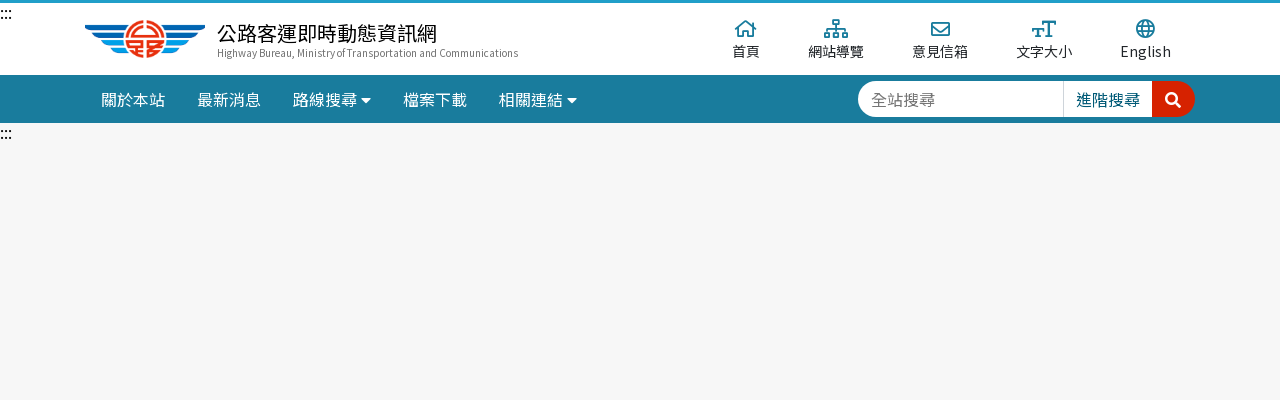

--- FILE ---
content_type: text/html; charset=utf-8
request_url: https://www.taiwanbus.tw/eBUSPage/ContactUs.aspx
body_size: 8065
content:


<!DOCTYPE html>
<html lang="zh-Hant-TW">
<head>
    <meta charset="utf-8" />
    <meta content="width=device-width, initial-scale=1.0" name="viewport" />
    <meta content="ie=edge" http-equiv="X-UA-Compatible" />
    <link href="/eBUSPage/css/fontawesome.css" rel="stylesheet" />
    <link href="/eBUSPage/css/style.css" rel="stylesheet" />
    <link href="/eBUSPage/css/AA_Style.css" rel="stylesheet" />
    <link href="/eBUSPage/images/favicon.png" rel="icon" type="image/x-icon" >

    
    
    <style id="antiClickjack">
        body {
            /*display: none !important;*/
        }
    </style>
    <style id="setTopnavStyle">
        @media (max-width: 991.98px) {
            .topnav.headroom--unpinned {
                top: -195px
            }
        }
        @media (min-width: 992px) and (max-width: 1200px) {
            .topnav.headroom--unpinned {
                top: -195px
            }
        }
    </style>
    <!--  Global  site  tag  (gtag.js)  -  Google  Analytics  -->
    <!--<script async src="https://www.googletagmanager.com/gtag/js?id=UA-172512355-2"></script>-->
    <script async src="https://www.googletagmanager.com/gtag/js?id=UA-172512355-2"></script>
    <script type="text/javascript">
        <!--GA -->
        window.dataLayer = window.dataLayer || [];
        function gtag() { dataLayer.push(arguments); }
        gtag('js', new Date());

        gtag('config', 'UA-172512355-2');

        var __HGLOBAL = {
            _HOME: '/eBUSPage/',
            _Size: 'md',
            _LAN: '',
            _TxTinput: '請輸入關鍵字',
            _end_: null
        };
        if (self === top) {
            var antiClickjack = document.getElementById("antiClickjack");
            antiClickjack.parentNode.removeChild(antiClickjack);
        } else {
            top.location = self.location;
        }
    </script>
    <script type="text/javascript">

         if (this.location.href.indexOf('v=app') < 0) {
            var urlArr = this.location.href.split('/');

            // 確認使用者裝置 iOS or Android
            var ua = navigator.userAgent;
            var iOS = !!ua.match(/\(i[^;]+;( U;)? CPU.+Mac OS X/);
            var android = ua.indexOf('Android') > -1 || ua.indexOf('Adr') > -1;

            if (android == true || iOS == true) {

                window.setTimeout(function () {
                    var topnavMain = document.getElementsByClassName('topnav-main');
                    var container = document.getElementsByClassName('topnav-main-container');
                    var wrapper = document.getElementsByClassName('wrapper');
                    topnavMain[0].style.height = '150px';
                    container[0].style.height = '50%';
                    wrapper[0].style.paddingTop = '195px';
                }, 1700)

                window.setTimeout(function () {
                    var getAppBanner = document.getElementById('getAppBanner');
                    var banner = document.getElementById('banner');
                    getAppBanner.style.display = 'block';
                    banner.style.display = 'flex';
                }, 2000)
            }
        }

        // 開啟轉導頁面
        function openClient() {

            var routeInfo = '';
            var pillsBack = document.getElementById('pills-back');
            var os = (iOS) ? 'ios' : 'android';

            // 確認路線 Ex:'1968/A/1';
            if (this.location.search != '' && pillsBack) {
                var pillsType = (pillsBack.ariaSelected == 'true') ? 1 : 0;
                var _routes = GLOBAL._ROUTES.split(',');
                var rName = _routes[pillsType].slice(0, 4);
                var rLine = _routes[pillsType].slice(4, 5);
                var rType = _routes[pillsType].slice(5, 6);
                routeInfo = `${rName}/${rLine}/${rType}`;
            }

            // 轉導網址
            if (urlArr.length > 5) {
                if (urlArr[4] == 'Query' && routeInfo != '') {
                    window.open(`../getApp.aspx?OS=${os}&route=${routeInfo}`, '_self');
                } else {
                    window.open(`../getApp.aspx?OS=${os}`, '_self');
                }
            } else{
                if (location.href.toLowerCase().indexOf('ebuspage') > -1) {

                    window.open(`getApp.aspx?OS=${os}`, '_self');
                }
                else {
                    window.open(`/eBUSPage/getApp.aspx?OS=${os}`, '_self');
                }
            }
        }

        // 關閉 Banner
        function closeBanner() {
            var topnavMain = document.getElementsByClassName('topnav-main');
            var container = document.getElementsByClassName('topnav-main-container');
            var wrapper = document.getElementsByClassName('wrapper');
            var topnavStyle = document.getElementById('setTopnavStyle');
            topnavStyle.parentNode.removeChild(topnavStyle);
            getAppBanner.style.display = 'none';
            topnavMain[0].style.height = '75px';
            container[0].style.height = '100%';
            wrapper[0].style.paddingTop = '120px';
        }
    </script>
    <noscript><p style="display:block !important">您的瀏覽器不支援JavaScript功能，若網頁功能無法正常使用時，請開啟瀏覽器JavaScript狀態</p></noscript>
    
    <title>公路客運即時動態資訊網 - 意見信箱</title>
    <meta content="width=device-width, initial-scale=1.0" name="viewport" />
    <meta content="ie=edge" http-equiv="X-UA-Compatible" />
    <script src="/eBUSPage/js_lib/jquery/jquery-3.5.1.min.js" type="text/javascript"></script>
    <script type="text/javascript">
        var GLOBAL = {
            _DATA: '',
            _end_: null
        };
        $(document).ready(function () {
            var form = document.createElement('form');
            form.method = 'post';
            form.action = 'https://www.mvdis.gov.tw/m3-emv-cht/public/iBusAppeal';
            form.target = "targetweb";

            var hiddenField = document.createElement('input');
            hiddenField.type = 'hidden';
            hiddenField.name = "appdata";
            hiddenField.value = GLOBAL._DATA;
            form.appendChild(hiddenField);
            document.body.appendChild(form);
            form.submit();

            /* iBus APP嵌入用 */
            if ((location.search.length > 0 ? location.search.substring(1) : "") == "v=app") {
                $(".wrapper").css({ "padding-top": "0" });
                $("#topNav").css({ "display": "none" });
                $("#footer").css({ "display": "none" });
                $(".skip-nav").css({ "display": "none" });
            }
        });
   </script>

    <style type="text/css">
        html, body {
            height: 100%;
        }

        .my-iframe {
            width: 100%;
            height: 3000px;
            border-width: 0px;
            margin-top: 5px;
        }

        /*PC、筆電以上*/
        @media (min-width:992px) {
            .my-iframe {
                height: 1400px; /*太小iframe內容會被裁切掉，設高一點，因為還有內容頁*/
            }
        }
    </style>


</head>
<body id="MasterPageBodyTag">
    <a accesskey="U" class="skip-nav" href="#topNav" title="上方導覽連結區">:::</a>


    

    <nav class="topnav" id="topNav">
        <a href="#main" id="gotocenter" title="跳到主要內容區" class="sr-only sr-only-focusable">跳到主要內容區</a>

        <!-- // Topnav第一行 -->
        <div class="topnav-main">
            <!--// APP下載提示Banner-->
            <div id="getAppBanner" style="display:none;">
                <div id="banner" class="w-100" style="flex-direction:row;">
                    <div class="bannerLogo">
                        <img alt="開啟 iBus App" src="/eBUSPage/images/iBus_APP.png" />
                    </div>
                    <div class="bannerTitle">
                        <p class="m-0">iBus 公路客運 APP</p>
                        <span class="hp-srch-sub__link p-0" style="color:#727272;">搭乘客運的隨身必備最佳選擇</span>
                    </div>
                    <div class="pl-2" style="margin:auto 0;" >
                        <button class="hp-srch-sub__link downloadAppBtn" type="button" onclick="openClient();">立即體驗</button>
                    </div>
                    <div class="closeBannerBtn">
                        <button class="close mb-5" aria-label="close" data-dismiss="modal" type="button" onclick="closeBanner();"><span aria-hidden="true">×</span></button>
                    </div>
                </div>   
            </div>
            <div class="topnav-main-container">
                <div class="row justify-content-lg-between h-100">
                    <!--// LOGO-->
                    <div class="col-12 col-lg-6 align-self-center">
                        <a title="首頁" class="topnav-logo" href="/eBUSPage/Default.aspx?lan=C">
                            <div class="topnav-logo__img">
                                <img alt="公路客運logo" class="img-fluid" src="/eBUSPage/images/logo.png" />
                            </div>
                            <h1 class="topnav-logo__head">
                                公路客運即時動態資訊網<small class="topnav-logo__sub">Highway Bureau, Ministry of Transportation and Communications</small>
                            </h1>
                        </a>
                    </div>
                    <!--// 快速連結-->
                    <div class="col-lg-6 d-none d-lg-block">
                        <ul class="topnav-shortcut">
                            <li>
                                <a title="首頁" class="topnav-shortcut__btn" href="/eBUSPage/Default.aspx?lan=C"><i class="far fa-home"></i>
                                    <span>首頁</span></a>
                            </li>
                            <li>
                                <a title="網站導覽" class="topnav-shortcut__btn" href="/eBUSPage/sitemap.aspx?lan=C"><i class="far fa-sitemap"></i>
                                    <span>網站導覽</span></a>
                            </li>
                            <li>
                                <a title="意見信箱" class="topnav-shortcut__btn" href="/eBUSPage/ContactUs.aspx?lan=C"><i class="far fa-envelope"></i>
                                    <span>意見信箱</span></a>
                            </li>
                            <li>
                                <button aria-expanded="false" aria-haspopup="true" class="topnav-shortcut__btn" data-toggle="dropdown" type="button"><i aria-hidden="true" class="far fa-text-size"></i><span>文字大小</span></button>
                                <div class="topnav-textsize dropdown-menu dropdown-menu-center">
                                    <button class="btn-textsize dropdown-item " id="btnTextLG" type="button"><i aria-hidden="true" class="fas fa-plus fa-fw mr-2"></i>大</button>
                                    <button class="btn-textsize dropdown-item active" id="btnTextMD" type="button"><i aria-hidden="true" class="fas fa-redo fa-fw mr-2"></i>預設</button>
                                    <button class="btn-textsize dropdown-item " id="btnTextSM" type="button"><i aria-hidden="true" class="fas fa-minus fa-fw mr-2"></i>小</button>
                                </div>
                            </li>
                            <li>
                                <button class="topnav-shortcut__btn" type="button" onclick="javascript:ChLang();return false;"><i aria-hidden="true" class="far fa-globe"></i><span>English</span></button>
                            </li>
                        </ul>
                    </div>
                </div>
            </div>
        </div>
        <!-- // Topnav第二行 -->
        <div class="topnav-sub">
            <div class="topnav-sub-container">
                <div class="d-none d-lg-flex justify-content-between h-100">
                    <!--// 主連結選單 (Desktop)-->
                    <ul class="topnav-menu">
                        <li>
                            <a title="關於本站" class="topnav-menu__link" href="/eBUSPage/About.aspx?lan=C">關於本站</a>
                        </li>
                        <li>
                            <a title="最新消息" class="topnav-menu__link" href="/eBUSPage/News.aspx?lan=C">最新消息</a>
                        </li>
                        <li>
                            <a title="路線搜尋" aria-expanded="false" aria-haspopup="true" class="topnav-menu__link dropdown-toggle" data-toggle="dropdown" href="javascript:void(0)" id="dropdownMenuButtonBus">路線搜尋<i class="fas fa-caret-down ml-1"></i></a>
                            <ul aria-labelledby="dropdownMenuButtonBus" class="topnav-submenu dropdown-menu">
                                <li>
                                    <a title="以路線編號或站牌搜尋" class="topnav-menu__link" href="/eBUSPage/Query/RouteQuery.aspx?lan=C">以路線編號或站牌搜尋</a>
                                </li>
                                <li>
                                    <a title="以客運業者搜尋" class="topnav-menu__link" href="/eBUSPage/Query/CustomerQuery.aspx?lan=C">以客運業者搜尋</a>
                                </li>
                                <li>
                                    <a title="以交通場站搜尋" class="topnav-menu__link" href="/eBUSPage/Query/TrafficQuery.aspx?lan=C">以交通場站搜尋</a>
                                </li>
                                <li>
                                    <a title="以起訖地區搜尋" class="topnav-menu__link" href="/eBUSPage/Query/AreaQuery.aspx?lan=C">以起訖地區搜尋</a>
                                </li>
                                <li>
                                    <a title="以附近站牌搜尋" class="topnav-menu__link" href="/eBUSPage/Query/NearbyQuery.aspx?lan=C">以附近站牌搜尋</a>
                                </li>
                            </ul>
                        </li>
                        <li>
                            <a title="檔案下載" class="topnav-menu__link" href="/eBUSPage/Download.aspx?lan=C">檔案下載</a>
                        </li>
                        <li>
                            <a title="相關連結" aria-expanded="false" aria-haspopup="true" class="topnav-menu__link dropdown-toggle" data-toggle="dropdown" href="javascript:void(0)" id="dropdownMenuButtonBusLinks">相關連結<i class="fas fa-caret-down ml-1"></i></a>
                            <ul aria-labelledby="dropdownMenuButtonBusLinks" class="topnav-submenu dropdown-menu">
                                <li>
                                    <a title="相關主管及監理機關" class="topnav-menu__link" href="/eBUSPage/link1.aspx?lan=C">相關主管及監理機關</a>
                                </li>
                                <li>
                                    <a title="查詢轉乘資訊、旅運規劃" class="topnav-menu__link" href="/eBUSPage/link2.aspx?lan=C">查詢轉乘資訊、旅運規劃</a>
                                </li>
                                <li>
                                    <a title="市區公車資訊" class="topnav-menu__link" href="/eBUSPage/link3.aspx?lan=C">市區公車資訊</a>
                                </li>
                                <li>
                                    <a title="公路及市區汽車客運業者" class="topnav-menu__link" href="/eBUSPage/link4.aspx?lan=C">公路及市區汽車客運業者</a>
                                </li>
                                <li>
                                    <a title="國內其他大眾運輸事業機構" class="topnav-menu__link" href="/eBUSPage/link5.aspx?lan=C">國內其他大眾運輸事業機構</a>
                                </li>
                            </ul>
                        </li>
                    </ul>
                    <!--// Search Bar (Desktop)-->
                    <div class="topnav-search topnav-search--desktop">
                        <div class="input-group flex-nowrap">
                            <input title="全站搜尋" placeholder="全站搜尋" type="text" id="GtxtAllSearch" maxlength="50"/>
                            <div class="input-group-append">
                                <button class="btn topnav-search__advbtn" type="button" title="進階搜尋 另開新視窗" onclick="javascript: GbtnDetailSearch('zh-TW','請輸入關鍵字');">進階搜尋</button>
                            </div>
                            <div class="input-group-append">
                                <button aria-label="開始搜尋" class="topnav-search__btn" type="button" onclick="javascript: GbtnAllSearch(1);" id="GBtnAllSearch"><i aria-hidden="true" class="fas fa-search"></i></button>
                            </div>
                        </div>
                    </div>
                </div>
                <div class="d-flex position-relative d-lg-none justify-content-between h-100">
                    <!--// Full page menu Toggle (Mobile)-->
                    <button class="topnav-fpmenu-toggle" id="btnFPMenuOpen" type="button"><i aria-hidden="true" class="fas fa-bars mr-2"></i>選單</button>
                    <div class="fpmenu">
                        <button aria-label="關閉選單" class="fpmenu-close" id="btnFPMenuClose" type="button"><i class="fas fa-times"></i></button>
                        <div class="fpmenu-content">
                            <div class="fpmenu-main">
                                <ul class="fpmenu-main__prmy" id="fpmenuMain">
                                    <li>
                                        <a title="關於本站" class="hvr-icon-wobble-vertical" href="/eBUSPage/About.aspx"><i aria-hidden="true" class="fal fa-bus hvr-icon mr-3"></i><span>關於本站</span></a>
                                    </li>
                                    <li>
                                        <a title="最新消息" class="hvr-icon-wobble-vertical" href="/eBUSPage/News.aspx"><i aria-hidden="true" class="fal fa-bullhorn hvr-icon mr-3"></i><span>最新消息</span></a>
                                    </li>
                                    <li>
                                        <a title="路線搜尋" aria-controls="collapseSearch" aria-expanded="false" class="hvr-icon-wobble-vertical" data-target="#collapseSearch" data-toggle="collapse" href="/eBUSPage/Query/RouteQuery.aspx">
                                            <i aria-hidden="true" class="fal fa-search hvr-icon mr-3"></i><span>路線搜尋</span><i class="fas fa-sm fa-caret-down"></i></a>
                                        <ul class="fpmenu-main__sub collapse" data-parent="#fpmenuMain" id="collapseSearch">
                                            <li>
                                                <a title="以路線編號或站牌搜尋" href="/eBUSPage/Query/RouteQuery.aspx">以路線編號或站牌搜尋</a>
                                            </li>
                                            <li>
                                                <a title="以客運業者搜尋" href="/eBUSPage/Query/CustomerQuery.aspx">以客運業者搜尋</a>
                                            </li>
                                            <li>
                                                <a title="以交通場站搜尋" href="/eBUSPage/Query/TrafficQuery.aspx">以交通場站搜尋</a>
                                            </li>
                                            <li>
                                                <a title="以起訖地區搜尋" href="/eBUSPage/Query/AreaQuery.aspx">以起訖地區搜尋</a>
                                            </li>
                                            <li>
                                                <a title="以附近站牌搜尋" href="/eBUSPage/Query/NearbyQuery.aspx">以附近站牌搜尋</a>
                                            </li>
                                        </ul>
                                    </li>
                                    <li>
                                        <a title="相關連結" aria-controls="collapseLinks" aria-expanded="false" class="hvr-icon-wobble-vertical" data-target="#collapseLinks" data-toggle="collapse" href="/eBUSPage/link1.aspx">
                                            <i aria-hidden="true" class="fal fa-link hvr-icon mr-3"></i><span>相關連結</span><i class="fas fa-sm fa-caret-down"></i></a>
                                        <ul class="fpmenu-main__sub collapse" data-parent="#fpmenuMain" id="collapseLinks">
                                            <li>
                                                <a title="相關主管及監理機關" href="/eBUSPage/link1.aspx">相關主管及監理機關</a>
                                            </li>
                                            <li>
                                                <a title="查詢轉乘資訊、旅運規劃" href="/eBUSPage/link2.aspx">查詢轉乘資訊、旅運規劃</a>
                                            </li>
                                            <li>
                                                <a title="市區公車資訊" href="/eBUSPage/link3.aspx">市區公車資訊</a>
                                            </li>
                                            <li>
                                                <a title="公路及市區汽車客運業者" href="/eBUSPage/link4.aspx">公路及市區汽車客運業者</a>
                                            </li>
                                            <li>
                                                <a title="國內其他大眾運輸事業機構" href="/eBUSPage/link5.aspx">國內其他大眾運輸事業機構</a>
                                            </li>
                                        </ul>
                                    </li>
                                    <li>
                                        <a title="檔案下載" aria-controls="collapseDownload" aria-expanded="false" class="hvr-icon-wobble-vertical" data-target="#collapseDownload" data-toggle="collapse" href="/eBUSPage/download.aspx">
                                            <i aria-hidden="true" class="fal fa-download hvr-icon mr-3"></i><span>檔案下載</span><i class="fas fa-sm fa-caret-down"></i></a>
                                        <ul class="fpmenu-main__sub collapse" data-parent="#fpmenuMain" id="collapseDownload">
                                            <li>
                                                <a title="檔案下載" href="/eBUSPage/download.aspx">檔案下載</a>
                                            </li>
                                        </ul>
                                    </li>
                                </ul>
                            </div>
                            <div class="fpmenu-sub">
                                <div class="d-flex align-items-center justify-content-center flex-column flex-sm-row mt-3">
                                    <div class="d-flex">
                                        <a title="首頁" class="fpmenu-sub__btn" href="/eBUSPage/Default.aspx?lan=C">
                                            <i aria-hidden="true" class="fas fa-home"></i><span>首頁</span></a>
                                        <a title="網站導覽" class="fpmenu-sub__btn" href="/eBUSPage/siteMap.aspx?lan=C">
                                                <i aria-hidden="true" class="fas fa-sitemap"></i><span>網站導覽</span></a>
                                    </div>
                                    <div class="d-flex">
                                        <button class="fpmenu-sub__btn" type="button" onclick="self.location.href='/eBUSPage/ContactUs.aspx?lan=C';return false;"><i aria-hidden="true" class="fas fa-envelope"></i>
                                            <span>意見信箱</span></button>
                                        <button class="fpmenu-sub__btn" type="button" onclick="javascript:ChLang();return false;"><i aria-hidden="true" class="fas fa-globe"></i>
                                            <span>English</span></button>
                                    </div>
                                </div>
                                <div class="row mt-4">
                                    <div class="col-12">
                                        <div class="fpmenu-fontsize">
                                            <div class="fpmenu-fontsize__title">
                                                <i aria-hidden="true" class="fas fa-text-size mr-2"></i><span>文字大小</span>
                                            </div>
                                            <div class="d-flex ml-3 justify-content-center">
                                                <button class="btn-textsize mr-2 " id="btnTextSM" type="button">小</button>
                                                <button class="btn-textsize mr-2 active" id="btnTextMD" type="button">中</button>
                                                <button class="btn-textsize mr-2 " id="btnTextLG" type="button">大</button>
                                            </div>
                                        </div>
                                        <div class="text-center mt-3 d-md-none">
                                            <a class="text-white" title="進階搜尋 另開新視窗" href="javascript: GbtnDetailSearch('zh-TW','請輸入關鍵字');"><i aria-hidden="true" class="fas fa-search mr-2"></i>進階搜尋</a>
                                        </div>
                                    </div>
                                </div>
                            </div>
                        </div>
                    </div>
                    <!--// Search Bar Toggle (Mobile)-->
                    <button aria-label="開啟全站搜尋列" class="topnav-search-toggle" id="btnSearchOpen" type="button"><i aria-hidden="true" class="fas fa-search"></i></button>
                    <!--// Search Bar (Mobile)-->
                    <div class="topnav-search--mobile">
                        <div class="input-group">
                            <input placeholder="全站搜尋" title="全站搜尋" type="text" id="GtxtAllSearchM" maxlength="50"/>
                            <div class="input-group-append d-none d-sm-flex">
                                <button class="btn topnav-search__advbtn" type="button" title="進階搜尋 另開新視窗" onclick="javascript: GbtnDetailSearch('zh-TW','請輸入關鍵字');">進階搜尋</button>
                            </div>
                            <div class="input-group-append">
                                <button aria-label="開始搜尋" class="btn topnav-search__btn" type="button" onclick="javascript: GbtnAllSearch(2);" id="GBtnAllSearchM"><i aria-hidden="true" class="fas fa-search"></i></button>
                            </div>
                            <div class="input-group-append">
                                <button aria-label="關閉搜尋欄" class="topnav-search__close" id="Button1" type="button"><i aria-hidden="true" class="fas fa-times"></i></button>
                            </div>
                        </div>
                    </div>
                </div>
            </div>
        </div>
    </nav>
    <div class="wrapper">

        
    <span id="MainContent_LBTEST" style="display:none;">123</span>
    <main class="main" id="main">
        <a accesskey="C" class="skip-nav" href="#main" title="中間主要內容區">:::</a>
        <iframe class="my-iframe" name="targetweb" src="" scrolling="no" title="意見信箱" onload="window.location='#MasterPageBodyTag'"></iframe>
    </main>


        <div class="btn-totop-container" id="toTop">
            <div class="position-relative">
                <a title="回到頁面頂端" aria-label="回到頁面頂端" class="btn-totop" data-scroll="" href="#" role="button">
                    <span style="display:none;">&nbsp;</span>
                    <i aria-hidden="true" class="fas fa-chevron-up"></i></a>
            </div>
        </div>
        <footer class="footer" id="footer">
            <a accesskey="B" class="skip-nav" href="#footer" title="下方網頁資訊區">:::跳到下方網頁資訊區</a>
            <div class="footer-sitemap">
                <div class="card footer-card">
                    <div class="card-header">
                        關於本站
                    </div>
                    <div class="card-body">
                        <ul>
                            <li>
                                <a title="關於本站" href="/eBUSPage/About.aspx?lan=C">關於本站</a>
                            </li>
                        </ul>
                    </div>
                </div>
                <div class="card footer-card">
                    <div class="card-header">
                        最新消息
                    </div>
                    <div class="card-body">
                        <ul>
                            <li>
                                <a title="最新消息" href="/eBUSPage/news.aspx?lan=C">最新消息</a>
                            </li>
                        </ul>
                    </div>
                </div>
                <div class="card footer-card">
                    <div class="card-header">
                        路線搜尋
                    </div>
                    <div class="card-body">
                        <ul>
                            <li>
                                <a title="以路線編號或站牌搜尋" href="/eBUSPage/Query/RouteQuery.aspx?lan=C">以路線編號或站牌搜尋</a>
                            </li>
                            <li>
                                <a title="以客運業者搜尋" href="/eBUSPage/Query/CustomerQuery.aspx?lan=C">以客運業者搜尋</a>
                            </li>
                            <li>
                                <a title="以交通場站搜尋" href="/eBUSPage/Query/TrafficQuery.aspx?lan=C">以交通場站搜尋</a>
                            </li>
                            <li>
                                <a title="以起訖地區搜尋" href="/eBUSPage/Query/AreaQuery.aspx?lan=C">以起訖地區搜尋</a>
                            </li>
                            <li>
                                <a title="以附近站牌搜尋" href="/eBUSPage/Query/NearbyQuery.aspx?lan=C">以附近站牌搜尋</a>
                            </li>
                        </ul>
                    </div>
                </div>
                <div class="card footer-card">
                    <div class="card-header">
                        檔案下載
                    </div>
                    <div class="card-body">
                        <ul>
                            <li>
                                <a title="檔案下載"  href="/eBUSPage/Download.aspx?lan=C">檔案下載</a>
                            </li>
                        </ul>
                    </div>
                </div>
                <div class="card footer-card">
                    <div class="card-header">
                        相關連結
                    </div>
                    <div class="card-body">
                        <ul>
                            <li>
                                <a title="相關主管及監理機關" href="/eBUSPage/link1.aspx?lan=C">相關主管及監理機關</a>
                            </li>
                            <li>
                                <a title="查詢轉乘資訊、旅運規劃" href="/eBUSPage/link2.aspx?lan=C">查詢轉乘資訊、旅運規劃</a>
                            </li>
                            <li>
                                <a title="市區公車資訊" href="/eBUSPage/link3.aspx?lan=C">市區公車資訊</a>
                            </li>
                            <li>
                                <a title="公路及市區汽車客運業者" href="/eBUSPage/link4.aspx?lan=C">公路及市區汽車客運業者</a>
                            </li>
                            <li>
                                <a title="國內其他大眾運輸事業機構" href="/eBUSPage/link5.aspx?lan=C">國內其他大眾運輸事業機構</a>
                            </li>
                        </ul>
                    </div>
                </div>
            </div>
            <div class="footer-info">
                <div class="container">
                    <div class="row">
                        <div class="col-lg-3 col-md-6">
                            <div class="footer-logo">
                                <img alt="公路客運logo" src="/eBUSPage/images/logo.png" />
                                <div class="footer-logo__text">
                                    公路客運即時動態資訊網<small>Highway Bureau(HB),Ministry of Transportation and Communications(MOTC)</small>
                                </div>
                            </div>
                        </div>
                        <div class="col-md-6">
                            <dl class="footer-contact mt-3 mt-md-0">
                                <dt class="footer-contact__head">
                                    上班時間
                                </dt>
                                <dd class="footer-contact__info">
                                    上午08:30至下午05:30
                                </dd>
                                <dt class="footer-contact__head">
                                    地址
                                </dt>
                                <dd class="footer-contact__info">
                                    <a class="text-underline" href="https://goo.gl/maps/cHQq66NSbjsFhsKF8" target="_blank" title="公路局地圖 另開新視窗">108234臺北市萬華區東園街65號
                                        <i aria-hidden="true" class="fas fa-map-marker-alt ml-2"></i></a>
                                </dd>
                                <dt class="footer-contact__head">
                                    總機（代表號）
                                </dt>
                                <dd class="footer-contact__info">02-2307-0123
                                </dd>
                                <dt class="footer-contact__head">
                                    公路局車輛動態資訊管理中心
                                </dt>
                                <dd class="footer-contact__info">02-2689-0064
                                </dd>
                            </dl>
                        </div>
                        <div class="col-lg-3 col-md-12">
                            <div class="footer-webdata">
                                <ul>
                                    <li>
                                        <i aria-hidden="true" class="fas fa-fw fa-shield-alt text-white-50 mr-2"></i>
                                        <a title="隱私權及網站安全政策" class="text-underline" href="/eBUSPage/privacy.aspx?lan=C">隱私權及網站安全政策</a>
                                    </li>
                                    <li>
                                        <i aria-hidden="true" class="fas fa-fw fa-user text-white-50 mr-2"></i>瀏覽人數：260,824,688
                                    </li>
                                    <li>
                                        <i aria-hidden="true" class="fas fa-fw fa-clock text-white-50 mr-2"></i>起算時間：109-09-16起
                                    </li>
                                    <li>
                                        <i aria-hidden="true" class="fas fa-fw fa-sparkles text-white-50 mr-2"></i>更新日期：2025-09-16
                                    </li>
                                </ul>
                                <a class="footer-webdata__link footer-webdata__link-img mr-2" href="https://accessibility.moda.gov.tw/Applications/Detail?category=20231013094650" target="_blank" title="無障礙網站 另開新視窗">
                                    <img alt="通過AA無障礙網頁檢測" src="/eBUSPage/images/accessibility-AA.png" /></a>
                                <a class="footer-webdata__link footer-webdata__link-img" href="https://www.gov.tw/Default.aspx" target="_blank" title="E政府網站 另開新視窗">
                                    <img alt="E政府圖示" src="/eBUSPage/images/egov.png" /></a>
                            </div>
                        </div>
                    </div>
                </div>
            </div>
        </footer>
    </div>
    <script src="/eBUSPage/js_lib/jquery/jquery-3.5.1.min.js" type="text/javascript"></script>
    <script src="/eBUSPage/js/popper.min.js" type="text/javascript"></script>
    <script src="/eBUSPage/js/bootstrap.min.js" type="text/javascript"></script>
    <script type="text/javascript">
        if (typeof Object.assign != 'function') {
            Object.assign = function (target) {
                'use strict';
                if (target == null) {
                    throw new TypeError('Cannot convert undefined or null to object');
                }

                target = Object(target);
                for (var index = 1; index < arguments.length; index++) {
                    var source = arguments[index];
                    if (source != null) {
                        for (var key in source) {
                            if (Object.prototype.hasOwnProperty.call(source, key)) {
                                target[key] = source[key];
                            }
                        }
                    }
                }
                return target;
            };
        }
    </script>
    <script src="/eBUSPage/js/headroom.min.js" type="text/javascript"></script>
    <script src="/eBUSPage/js/smooth-scroll.polyfills.min.js" type="text/javascript"></script>
    <script src="/eBUSPage/js/collapseFeature.js" type="text/javascript"></script>
    <script src="/eBUSPage/js/script.js" type="text/javascript"></script>
    <script src="/eBUSPage/js_lib/bootstrap-datepicker.min.js" type="text/javascript"></script>
    
    <script src="/eBUSPage/js_lib/bootstrap-datepicker.zh-TW.min.js" type="text/javascript"></script>
    
    <script type="text/javascript">   
        //var textsize = 'md';

        // 在每個分頁中設置 localStorage 監聽器
        window.addEventListener('storage', function (event) {
            if (event.key === 'reloadSignal') {
                // 偵測到 localStorage 變更，取得新的 URL 並重新載入
                var currentLan = window.location.href.split("lan=")[1];
                var newLan = localStorage.getItem('reloadSignal');
                if (newLan !== currentLan) {
                    window.location.href = window.location.href.replace("lan=" + currentLan, "lan=" + newLan);
                }
            }
        });

        function ChLang() {
            $.ajax({
                url: __HGLOBAL._HOME + 'Query/ws/lang.ashx',
                dataType: 'json',
                type: 'POST',
                success: function (json) {
                    var lang = json.msg;
                    var site = window.location.href;

                    if (site.endsWith("/")) {
                        site = site.slice(0, -1);
                    }

                    const queryParams = new URLSearchParams(window.location.search);

                    if (queryParams.has('lan')) {
                        var currentLanValue = queryParams.get('lan');
                        var newLanValue = (currentLanValue === 'C') ? 'E' : 'C';
                        queryParams.set('lan', newLanValue);

                        var newSearchParams = '?' + queryParams.toString();
                        var newUrl = site.replace(window.location.search, newSearchParams);

                        // 寫入 localStorage，通知其他分頁進行重新載入
                        localStorage.setItem('reloadSignal', newLanValue);
                        // 不再清除 localStorage，以便其他分頁能夠讀取
                        window.location.href = newUrl;

                    } else {
                        window.location.replace(site + "?lan=" + lang);
                    }
                }
            });
        }

        function InitLang() {
            $.ajax({
                url: __HGLOBAL._HOME + 'Query/ws/getLangCookie.ashx',
                dataType: 'json',
                type: 'POST',
                success: function (json) {
                    var site = window.location.href;
                    if (!site.includes('lan=')) {
                        var lang = json.msg;

                        if (site.endsWith("/")) {
                            site = site.slice(0, -1);
                        }

                        if (site.includes('?')) {
                            window.location.replace(site + "&lan=" + lang);
                        } else {
                            if (!site.includes('.aspx')) {
                                if (site.includes("eBUSPage")) {
                                    window.location.replace(site + "/Default.aspx?lan=" + lang);
                                } else {
                                    window.location.replace(site + "/ebuspage/Default.aspx?lan=" + lang);
                                }
                            } else {
                                window.location.replace(site + "?lan=" + lang);
                            }
                        }
                    }
                }
            });
        }

        function _GchangeTextSize(textsize) {
            $.ajax({
                data: {
                    size: textsize
                },
                url: __HGLOBAL._HOME + 'Query/ws/textSize.aspx',
                dataType: 'json',
                type: 'POST',
                success: function (json) {
                }
            });
        }



        function GbtnAllSearch(index) {
            
            var key = "";
            if (index == 1)
                key = $.trim($('#GtxtAllSearch').val());
            else
                key = $.trim($('#GtxtAllSearchM').val());

            if (key == "") {
                alert(__HGLOBAL._TxTinput);
                return false;
            }

            //post
            var form = document.createElement('form');
            form.method = 'get';
            form.action = __HGLOBAL._HOME + "search.aspx";
            var input2 = document.createElement('input');
            input2.type = 'text';
            input2.name = 'q';
            input2.value = key;
            form.appendChild(input2);

            var input3 = document.createElement('input');
            input3.type = 'hidden';
            input3.name = 'lan';
            input3.value = window.location.href.split('lan=')[1];
            form.appendChild(input3);
            document.body.appendChild(form);
            form.submit();
            return false;
        }

        function GbtnDetailSearch(w1, w2) {
            var url = "https://www.google.com.tw/advanced_search?hl=" + w1 + "&as_sitesearch=web.taiwanbus.tw/ePage/&q=" + encodeURI(w2);
            window.open(url);
        }

        $(document).ready(function () {
            var url = window.location.href;
            var currnetDomain = window.location.hostname;
            const regex = /([^:])\/\/+/;
            if (regex.test(url)) {
                var uri = window.location.host + "/ebuspage/Default.aspx";
                if (currnetDomain.includes("taiwanbus.tw")) {
                    uri = `https://${uri}`;
                    window.location.href = uri;
                } else {
                    uri = `http://${uri}`;
                    window.location.href = uri;
                }
            }

            InitLang();
            textsize = __HGLOBAL._Size;
            if (textsize == 'md') {
                $("body").removeClass("text-sm text-lg");
            } else if (textsize == 'sm') {
                $("body").removeClass("text-lg");
                $("body").addClass("text-sm");
            } else if (textsize == 'lg') {
                $("body").removeClass("text-sm");
                $("body").addClass("text-lg");
            }

            //中文輸入完成過濾特殊字元
            function InputHandler(selector) {
                let composing = false;

                $(selector).on('compositionstart', function () {
                    composing = true;
                });

                $(selector).on('compositionend', function () {
                    composing = false;
                    filterInput(this);
                });

                $(selector).on('input', function (event) {
                    if (!composing) {
                        filterInput(this);
                    }
                });

                function filterInput(element) {
                    const input = $(element).val();
                    let filteredInput = input.replace(/([^0-9A-z\u4e00-\u9fa5]|[\^\_\[\]\\])/g, '');
                    $(element).val(filteredInput);
                }
            }

            // 過濾特殊字符
            InputHandler("#GtxtAllSearch");
            InputHandler("#GtxtAllSearchM");
                
            $("#GtxtAllSearch").keydown(function (event) {
                if (event.keyCode === 13) {
                    event.preventDefault();
                    document.getElementById("GBtnAllSearch").click();
                }
            });

            $("#GtxtAllSearchM").keydown(function (event) {
                if (event.keyCode === 13) {
                    event.preventDefault();
                    document.getElementById("GBtnAllSearchM").click();
                }
            });
        });
    </script>
</body>
<script type="module">
  import {onCLS, onFID, onLCP} from 'https://unpkg.com/web-vitals@3?module';
function sendToGoogleAnalytics({name, delta, value, id}) {
  // Assumes the global `gtag()` function exists, see:
  // https://developers.google.com/analytics/devguides/collection/ga4
  gtag('event', name, {
    // Built-in params:
    value: delta, // Use `delta` so the value can be summed.
    // Custom params:
    metric_id: id, // Needed to aggregate events.
    metric_value: value, // Optional.
    metric_delta: delta, // Optional.

    // OPTIONAL: any additional params or debug info here.
    // See: https://web.dev/debug-performance-in-the-field/
    // metric_rating: 'good' | 'needs-improvement' | 'poor',
    // debug_info: '...',
    // ...
  });
}

onCLS(sendToGoogleAnalytics);
onFID(sendToGoogleAnalytics);
onLCP(sendToGoogleAnalytics);
</script>
</html>

--- FILE ---
content_type: text/html; charset=utf-8
request_url: https://www.taiwanbus.tw/eBUSPage/Query/ws/getLangCookie.ashx
body_size: -152
content:
{"type":0,"msg":"C"}

--- FILE ---
content_type: text/css
request_url: https://www.taiwanbus.tw/eBUSPage/css/style.css
body_size: 33046
content:
@import url("https://fonts.googleapis.com/css2?family=Noto+Sans+TC:wght@400;700&display=swap");

@font-face {
    font-family: "Microsoft JHengHei Repair";
    unicode-range: U+7db0, U+78A7, U+7B75;
    font-style: normal;
    font-weight: bold;
    src: local(Yu Gothic),local(MS Gothic)
}

@font-face {
    font-family: "Microsoft JHengHei Repair";
    unicode-range: U+7db0, U+78A7, U+7B75;
    font-style: normal;
    font-weight: normal;
    src: local(微軟正黑體)
}
/*!
* @package twicon
* @version 1.001
* @author twicon https://twicon.page
* @copyright Copyright (c) 2020 twicon
* @license - https://twicon.page/license/
*/

@font-face {
    font-family: twicon;
    font-weight: 400;
    font-style: Regular;
    src: url("../fonts/TWIcon/twicon.woff2") format("woff2"),url("../fonts/TWIcon/twicon.woff") format("woff"),url("../fonts/TWIcon/twicon.ttf") format("truetype")
}

[class*=" twicon-"], [class^="twicon-"] {
    font-family: twicon !important;
    speak: none;
    font-style: normal;
    font-weight: 400;
    font-variant: normal;
    text-transform: none;
    white-space: nowrap;
    word-wrap: normal;
    direction: ltr;
    line-height: 1;
    -webkit-font-feature-settings: "liga";
    -webkit-font-smoothing: antialiased
}

.twicon-main-island:before {
    content: "\a002"
}

.twicon-taipei101:before {
    content: "\a00d"
}
/*!
 * Bootstrap v4.4.1 (https://getbootstrap.com/)
 * Copyright 2011-2019 The Bootstrap Authors
 * Copyright 2011-2019 Twitter, Inc.
 * Licensed under MIT (https://github.com/twbs/bootstrap/blob/master/LICENSE)
 */

:root {
    --blue: #007bff;
    --indigo: #6610f2;
    --purple: #6f42c1;
    --pink: #e83e8c;
    --red: #dc3545;
    --orange: #fd7e14;
    --yellow: #ffc107;
    --green: #28a745;
    --teal: #20c997;
    --cyan: #17a2b8;
    --white: #fff;
    --gray: #6c757d;
    --gray-dark: #343a40;
    --primary: #D62200;
    --secondary: #197C9D;
    --success: #28a745;
    --info: #17a2b8;
    --warning: #ffc107;
    --danger: #dc3545;
    --light: #f8f9fa;
    --dark: #343a40;
    --breakpoint-xs: 0;
    --breakpoint-sm: 576px;
    --breakpoint-md: 768px;
    --breakpoint-lg: 992px;
    --breakpoint-xl: 1200px;
    --font-family-sans-serif: -apple-system, BlinkMacSystemFont, "Segoe UI", Roboto, "Noto Sans CJK TC", "Noto Sans TC", "Microsoft JHengHei Repair", "Microsoft JHengHei", "Helvetica Neue", Arial, sans-serif, "Apple Color Emoji", "Segoe UI Emoji", "Segoe UI Symbol", "Noto Color Emoji";
    --font-family-monospace: SFMono-Regular, Menlo, Monaco, Consolas, "Liberation Mono", "Courier New", monospace;
    --bus-route-width:62%;
}

*, *::before, *::after {
    -webkit-box-sizing: border-box;
    box-sizing: border-box
}

html {
    font-family: sans-serif;
    line-height: 1.15;
    -webkit-text-size-adjust: 100%;
    -webkit-tap-highlight-color: rgba(0,0,0,0)
}

article, aside, figcaption, figure, footer, header, hgroup, main, nav, section {
    display: block
}

body {
    margin: 0;
    font-family: -apple-system,BlinkMacSystemFont,"Segoe UI",Roboto,"Noto Sans CJK TC","Noto Sans TC","Microsoft JHengHei Repair","Microsoft JHengHei","Helvetica Neue",Arial,sans-serif,"Apple Color Emoji","Segoe UI Emoji","Segoe UI Symbol","Noto Color Emoji";
    font-size: 1em;
    font-weight: 400;
    line-height: 1.5;
    color: #212529;
    text-align: left;
    background-color: #f7f7f7
}

[tabindex="-1"]:focus:not(:focus-visible) {
    outline: 0 !important
}

hr {
    -webkit-box-sizing: content-box;
    box-sizing: content-box;
    height: 0;
    overflow: visible
}

h1, h2, h3, h4, h5, h6 {
    margin-top: 0;
    margin-bottom: 0
}

p {
    margin-top: 0;
    margin-bottom: 1rem
}

abbr[title], abbr[data-original-title] {
    text-decoration: underline;
    -webkit-text-decoration: underline dotted;
    text-decoration: underline dotted;
    cursor: help;
    border-bottom: 0;
    -webkit-text-decoration-skip-ink: none;
    text-decoration-skip-ink: none
}

address {
    margin-bottom: 1rem;
    font-style: normal;
    line-height: inherit
}

ol, ul, dl {
    margin-top: 0;
    margin-bottom: 1rem
}

    ol ol, ul ul, ol ul, ul ol {
        margin-bottom: 0
    }

dt {
    font-weight: 700
}

dd {
    margin-bottom: .5rem;
    margin-left: 0
}

blockquote {
    margin: 0 0 1rem
}

b, strong {
    font-weight: bolder
}

small {
    font-size: 80%
}

sub, sup {
    position: relative;
    font-size: 75%;
    line-height: 0;
    vertical-align: baseline
}

sub {
    bottom: -.25em
}

sup {
    top: -.5em
}

a {
    color: #005a77;
    text-decoration: none;
    background-color: transparent
}

    a:hover {
        color: #00202b;
        text-decoration: underline
    }

    a:not([href]) {
        color: inherit;
        text-decoration: none
    }

        a:not([href]):hover {
            color: inherit;
            text-decoration: none
        }

pre, code, kbd, samp {
    font-family: SFMono-Regular,Menlo,Monaco,Consolas,"Liberation Mono","Courier New",monospace;
    font-size: 1em
}

pre {
    margin-top: 0;
    margin-bottom: 1rem;
    overflow: auto
}

figure {
    margin: 0 0 1rem
}

img {
    vertical-align: middle;
    border-style: none
}

svg {
    overflow: hidden;
    vertical-align: middle
}

table {
    border-collapse: collapse
}

caption {
    padding-top: .75rem;
    padding-bottom: .75rem;
    color: #495057;
    text-align: left;
    caption-side: bottom
}

th {
    text-align: inherit
}

label {
    display: inline-block;
    margin-bottom: .5rem
}

button {
    border-radius: 0
}

    button:focus {
        outline: 1px dotted;
        outline: 5px auto -webkit-focus-ring-color
    }

input, button, select, optgroup, textarea {
    margin: 0;
    font-family: inherit;
    font-size: inherit;
    line-height: inherit
}

button, input {
    overflow: visible
}

button, select {
    text-transform: none
}

select {
    word-wrap: normal
}

button, [type="button"], [type="reset"], [type="submit"] {
    -webkit-appearance: button
}

    button:not(:disabled), [type="button"]:not(:disabled), [type="reset"]:not(:disabled), [type="submit"]:not(:disabled) {
        cursor: pointer
    }

    button::-moz-focus-inner, [type="button"]::-moz-focus-inner, [type="reset"]::-moz-focus-inner, [type="submit"]::-moz-focus-inner {
        padding: 0;
        border-style: none
    }

input[type="radio"], input[type="checkbox"] {
    -webkit-box-sizing: border-box;
    box-sizing: border-box;
    padding: 0
}

input[type="date"], input[type="time"], input[type="datetime-local"], input[type="month"] {
    -webkit-appearance: listbox
}

textarea {
    overflow: auto;
    resize: vertical
}

fieldset {
    min-width: 0;
    padding: 0;
    margin: 0;
    border: 0
}

legend {
    display: block;
    width: 100%;
    max-width: 100%;
    padding: 0;
    margin-bottom: .5rem;
    font-size: 1.5em;
    line-height: inherit;
    color: inherit;
    white-space: normal
}

progress {
    vertical-align: baseline
}

[type="number"]::-webkit-inner-spin-button, [type="number"]::-webkit-outer-spin-button {
    height: auto
}

[type="search"] {
    outline-offset: -2px;
    -webkit-appearance: none
}

    [type="search"]::-webkit-search-decoration {
        -webkit-appearance: none
    }

::-webkit-file-upload-button {
    font: inherit;
    -webkit-appearance: button
}

output {
    display: inline-block
}

summary {
    display: list-item;
    cursor: pointer
}

template {
    display: none
}

[hidden] {
    display: none !important
}

h1, h2, h3, h4, h5, h6, .h1, .h2, .h3, .h4, .h5, .h6 {
    margin-bottom: 0;
    font-weight: 500;
    line-height: 1.2
}

h1, .h1 {
    font-size: 2.5em
}

h2, .h2 {
    font-size: 0.9em
}

h3, .h3 {
    font-size: 1.75em
}

h4, .h4 {
    font-size: 1.5em
}

h5, .h5 {
    font-size: 1.25em
}

h6, .h6 {
    font-size: 1em
}

.lead {
    font-size: 1.25em;
    font-weight: 300
}

.display-1 {
    font-size: 6em;
    font-weight: 300;
    line-height: 1.2
}

.display-2 {
    font-size: 5.5em;
    font-weight: 300;
    line-height: 1.2
}

.display-3 {
    font-size: 4.5em;
    font-weight: 300;
    line-height: 1.2
}

.display-4 {
    font-size: 3.5em;
    font-weight: 300;
    line-height: 1.2
}

hr {
    margin-top: 1rem;
    margin-bottom: 1rem;
    border: 0;
    border-top: 1px solid rgba(0,0,0,0.1)
}

small, .small {
    font-size: 80%;
    font-weight: 400
}

mark, .mark {
    padding: .2em;
    background-color: #fcf8e3
}

.list-unstyled {
    padding-left: 0;
    list-style: none
}

.list-inline {
    padding-left: 0;
    list-style: none
}

.list-inline-item {
    display: inline-block
}

    .list-inline-item:not(:last-child) {
        margin-right: .5rem
    }

.initialism {
    font-size: 90%;
    text-transform: uppercase
}

.blockquote {
    margin-bottom: 1rem;
    font-size: 1.25em
}

.blockquote-footer {
    display: block;
    font-size: 80%;
    color: #6c757d
}

    .blockquote-footer::before {
        content: "\2014\00A0"
    }

code {
    font-size: 87.5%;
    color: #e83e8c;
    word-wrap: break-word
}

a > code {
    color: inherit
}

kbd {
    padding: .2rem .4rem;
    font-size: 87.5%;
    color: #fff;
    background-color: #212529;
    border-radius: .2rem
}

    kbd kbd {
        padding: 0;
        font-size: 100%;
        font-weight: 700
    }

pre {
    display: block;
    font-size: 87.5%;
    color: #212529
}

    pre code {
        font-size: inherit;
        color: inherit;
        word-break: normal
    }

.pre-scrollable {
    max-height: 340px;
    overflow-y: scroll
}

.container {
    width: 100%;
    padding-right: 15px;
    padding-left: 15px;
    margin-right: auto;
    margin-left: auto
}

@media (min-width: 576px) {
    .container {
        max-width: 540px
    }
}

@media (min-width: 768px) {
    .container {
        max-width: 720px
    }
}

@media (min-width: 992px) {
    .container {
        max-width: 960px
    }
}

@media (min-width: 1200px) {
    .container {
        max-width: 1140px
    }
}

.container-fluid, .container-sm, .container-md, .container-lg, .container-xl {
    width: 100%;
    padding-right: 15px;
    padding-left: 15px;
    margin-right: auto;
    margin-left: auto
}

@media (min-width: 576px) {
    .container, .container-sm {
        max-width: 540px
    }
}

@media (min-width: 768px) {
    .container, .container-sm, .container-md {
        max-width: 720px
    }
}

@media (min-width: 992px) {
    .container, .container-sm, .container-md, .container-lg {
        max-width: 960px
    }
}

@media (min-width: 1200px) {
    .container, .container-sm, .container-md, .container-lg, .container-xl {
        max-width: 1140px
    }
}

.row {
    display: -webkit-box;
    display: -ms-flexbox;
    display: flex;
    -ms-flex-wrap: wrap;
    flex-wrap: wrap;
    margin-right: -15px;
    margin-left: -15px
}

.no-gutters {
    margin-right: 0;
    margin-left: 0
}

    .no-gutters > .col, .no-gutters > [class*="col-"] {
        padding-right: 0;
        padding-left: 0
    }

.col-1, .col-2, .col-3, .col-4, .col-5, .col-6, .col-7, .col-8, .col-9, .col-10, .col-11, .col-12, .col, .col-auto, .col-sm-1, .col-sm-2, .col-sm-3, .col-sm-4, .col-sm-5, .col-sm-6, .col-sm-7, .col-sm-8, .col-sm-9, .col-sm-10, .col-sm-11, .col-sm-12, .col-sm, .col-sm-auto, .col-md-1, .col-md-2, .col-md-3, .col-md-4, .col-md-5, .col-md-6, .col-md-7, .col-md-8, .col-md-9, .col-md-10, .col-md-11, .col-md-12, .col-md, .col-md-auto, .col-lg-1, .col-lg-2, .col-lg-3, .col-lg-4, .col-lg-5, .col-lg-6, .col-lg-7, .col-lg-8, .col-lg-9, .col-lg-10, .col-lg-11, .col-lg-12, .col-lg, .col-lg-auto, .col-xl-1, .col-xl-2, .col-xl-3, .col-xl-4, .col-xl-5, .col-xl-6, .col-xl-7, .col-xl-8, .col-xl-9, .col-xl-10, .col-xl-11, .col-xl-12, .col-xl, .col-xl-auto {
    position: relative;
    width: 100%;
    padding-right: 15px;
    padding-left: 15px
}

.col {
    -ms-flex-preferred-size: 0;
    flex-basis: 0;
    -webkit-box-flex: 1;
    -ms-flex-positive: 1;
    flex-grow: 1;
    max-width: 100%
}

.row-cols-1 > * {
    -webkit-box-flex: 0;
    -ms-flex: 0 0 100%;
    flex: 0 0 100%;
    max-width: 100%
}

.row-cols-2 > * {
    -webkit-box-flex: 0;
    -ms-flex: 0 0 50%;
    flex: 0 0 50%;
    max-width: 50%
}

.row-cols-3 > * {
    -webkit-box-flex: 0;
    -ms-flex: 0 0 33.33333%;
    flex: 0 0 33.33333%;
    max-width: 33.33333%
}

.row-cols-4 > * {
    -webkit-box-flex: 0;
    -ms-flex: 0 0 25%;
    flex: 0 0 25%;
    max-width: 25%
}

.row-cols-5 > * {
    -webkit-box-flex: 0;
    -ms-flex: 0 0 20%;
    flex: 0 0 20%;
    max-width: 20%
}

.row-cols-6 > * {
    -webkit-box-flex: 0;
    -ms-flex: 0 0 16.66667%;
    flex: 0 0 16.66667%;
    max-width: 16.66667%
}

.col-auto {
    -webkit-box-flex: 0;
    -ms-flex: 0 0 auto;
    flex: 0 0 auto;
    width: auto;
    max-width: 100%
}

.col-1 {
    -webkit-box-flex: 0;
    -ms-flex: 0 0 8.33333%;
    flex: 0 0 8.33333%;
    max-width: 8.33333%
}

.col-2 {
    -webkit-box-flex: 0;
    -ms-flex: 0 0 16.66667%;
    flex: 0 0 16.66667%;
    max-width: 16.66667%
}

.col-3 {
    -webkit-box-flex: 0;
    -ms-flex: 0 0 25%;
    flex: 0 0 25%;
    max-width: 25%
}

.col-4 {
    -webkit-box-flex: 0;
    -ms-flex: 0 0 33.33333%;
    flex: 0 0 33.33333%;
    max-width: 33.33333%
}

.col-5 {
    -webkit-box-flex: 0;
    -ms-flex: 0 0 41.66667%;
    flex: 0 0 41.66667%;
    max-width: 41.66667%
}

.col-6 {
    -webkit-box-flex: 0;
    -ms-flex: 0 0 50%;
    flex: 0 0 50%;
    max-width: 50%
}

.col-7 {
    -webkit-box-flex: 0;
    -ms-flex: 0 0 58.33333%;
    flex: 0 0 58.33333%;
    max-width: 58.33333%
}

.col-8 {
    -webkit-box-flex: 0;
    -ms-flex: 0 0 66.66667%;
    flex: 0 0 66.66667%;
    max-width: 66.66667%
}

.col-9 {
    -webkit-box-flex: 0;
    -ms-flex: 0 0 75%;
    flex: 0 0 75%;
    max-width: 75%
}

.col-10 {
    -webkit-box-flex: 0;
    -ms-flex: 0 0 83.33333%;
    flex: 0 0 83.33333%;
    max-width: 83.33333%
}

.col-11 {
    -webkit-box-flex: 0;
    -ms-flex: 0 0 91.66667%;
    flex: 0 0 91.66667%;
    max-width: 91.66667%
}

.col-12 {
    -webkit-box-flex: 0;
    -ms-flex: 0 0 100%;
    flex: 0 0 100%;
    max-width: 100%
}

.order-first {
    -webkit-box-ordinal-group: 0;
    -ms-flex-order: -1;
    order: -1
}

.order-last {
    -webkit-box-ordinal-group: 14;
    -ms-flex-order: 13;
    order: 13
}

.order-0 {
    -webkit-box-ordinal-group: 1;
    -ms-flex-order: 0;
    order: 0
}

.order-1 {
    -webkit-box-ordinal-group: 2;
    -ms-flex-order: 1;
    order: 1
}

.order-2 {
    -webkit-box-ordinal-group: 3;
    -ms-flex-order: 2;
    order: 2
}

.order-3 {
    -webkit-box-ordinal-group: 4;
    -ms-flex-order: 3;
    order: 3
}

.order-4 {
    -webkit-box-ordinal-group: 5;
    -ms-flex-order: 4;
    order: 4
}

.order-5 {
    -webkit-box-ordinal-group: 6;
    -ms-flex-order: 5;
    order: 5
}

.order-6 {
    -webkit-box-ordinal-group: 7;
    -ms-flex-order: 6;
    order: 6
}

.order-7 {
    -webkit-box-ordinal-group: 8;
    -ms-flex-order: 7;
    order: 7
}

.order-8 {
    -webkit-box-ordinal-group: 9;
    -ms-flex-order: 8;
    order: 8
}

.order-9 {
    -webkit-box-ordinal-group: 10;
    -ms-flex-order: 9;
    order: 9
}

.order-10 {
    -webkit-box-ordinal-group: 11;
    -ms-flex-order: 10;
    order: 10
}

.order-11 {
    -webkit-box-ordinal-group: 12;
    -ms-flex-order: 11;
    order: 11
}

.order-12 {
    -webkit-box-ordinal-group: 13;
    -ms-flex-order: 12;
    order: 12
}

.offset-1 {
    margin-left: 8.33333%
}

.offset-2 {
    margin-left: 16.66667%
}

.offset-3 {
    margin-left: 25%
}

.offset-4 {
    margin-left: 33.33333%
}

.offset-5 {
    margin-left: 41.66667%
}

.offset-6 {
    margin-left: 50%
}

.offset-7 {
    margin-left: 58.33333%
}

.offset-8 {
    margin-left: 66.66667%
}

.offset-9 {
    margin-left: 75%
}

.offset-10 {
    margin-left: 83.33333%
}

.offset-11 {
    margin-left: 91.66667%
}

@media (min-width: 576px) {
    .col-sm {
        -ms-flex-preferred-size: 0;
        flex-basis: 0;
        -webkit-box-flex: 1;
        -ms-flex-positive: 1;
        flex-grow: 1;
        max-width: 100%
    }

    .row-cols-sm-1 > * {
        -webkit-box-flex: 0;
        -ms-flex: 0 0 100%;
        flex: 0 0 100%;
        max-width: 100%
    }

    .row-cols-sm-2 > * {
        -webkit-box-flex: 0;
        -ms-flex: 0 0 50%;
        flex: 0 0 50%;
        max-width: 50%
    }

    .row-cols-sm-3 > * {
        -webkit-box-flex: 0;
        -ms-flex: 0 0 33.33333%;
        flex: 0 0 33.33333%;
        max-width: 33.33333%
    }

    .row-cols-sm-4 > * {
        -webkit-box-flex: 0;
        -ms-flex: 0 0 25%;
        flex: 0 0 25%;
        max-width: 25%
    }

    .row-cols-sm-5 > * {
        -webkit-box-flex: 0;
        -ms-flex: 0 0 20%;
        flex: 0 0 20%;
        max-width: 20%
    }

    .row-cols-sm-6 > * {
        -webkit-box-flex: 0;
        -ms-flex: 0 0 16.66667%;
        flex: 0 0 16.66667%;
        max-width: 16.66667%
    }

    .col-sm-auto {
        -webkit-box-flex: 0;
        -ms-flex: 0 0 auto;
        flex: 0 0 auto;
        width: auto;
        max-width: 100%
    }

    .col-sm-1 {
        -webkit-box-flex: 0;
        -ms-flex: 0 0 8.33333%;
        flex: 0 0 8.33333%;
        max-width: 8.33333%
    }

    .col-sm-2 {
        -webkit-box-flex: 0;
        -ms-flex: 0 0 16.66667%;
        flex: 0 0 16.66667%;
        max-width: 16.66667%
    }

    .col-sm-3 {
        -webkit-box-flex: 0;
        -ms-flex: 0 0 25%;
        flex: 0 0 25%;
        max-width: 25%
    }

    .col-sm-4 {
        -webkit-box-flex: 0;
        -ms-flex: 0 0 33.33333%;
        flex: 0 0 33.33333%;
        max-width: 33.33333%
    }

    .col-sm-5 {
        -webkit-box-flex: 0;
        -ms-flex: 0 0 41.66667%;
        flex: 0 0 41.66667%;
        max-width: 41.66667%
    }

    .col-sm-6 {
        -webkit-box-flex: 0;
        -ms-flex: 0 0 50%;
        flex: 0 0 50%;
        max-width: 50%
    }

    .col-sm-7 {
        -webkit-box-flex: 0;
        -ms-flex: 0 0 58.33333%;
        flex: 0 0 58.33333%;
        max-width: 58.33333%
    }

    .col-sm-8 {
        -webkit-box-flex: 0;
        -ms-flex: 0 0 66.66667%;
        flex: 0 0 66.66667%;
        max-width: 66.66667%
    }

    .col-sm-9 {
        -webkit-box-flex: 0;
        -ms-flex: 0 0 75%;
        flex: 0 0 75%;
        max-width: 75%
    }

    .col-sm-10 {
        -webkit-box-flex: 0;
        -ms-flex: 0 0 83.33333%;
        flex: 0 0 83.33333%;
        max-width: 83.33333%
    }

    .col-sm-11 {
        -webkit-box-flex: 0;
        -ms-flex: 0 0 91.66667%;
        flex: 0 0 91.66667%;
        max-width: 91.66667%
    }

    .col-sm-12 {
        -webkit-box-flex: 0;
        -ms-flex: 0 0 100%;
        flex: 0 0 100%;
        max-width: 100%
    }

    .order-sm-first {
        -webkit-box-ordinal-group: 0;
        -ms-flex-order: -1;
        order: -1
    }

    .order-sm-last {
        -webkit-box-ordinal-group: 14;
        -ms-flex-order: 13;
        order: 13
    }

    .order-sm-0 {
        -webkit-box-ordinal-group: 1;
        -ms-flex-order: 0;
        order: 0
    }

    .order-sm-1 {
        -webkit-box-ordinal-group: 2;
        -ms-flex-order: 1;
        order: 1
    }

    .order-sm-2 {
        -webkit-box-ordinal-group: 3;
        -ms-flex-order: 2;
        order: 2
    }

    .order-sm-3 {
        -webkit-box-ordinal-group: 4;
        -ms-flex-order: 3;
        order: 3
    }

    .order-sm-4 {
        -webkit-box-ordinal-group: 5;
        -ms-flex-order: 4;
        order: 4
    }

    .order-sm-5 {
        -webkit-box-ordinal-group: 6;
        -ms-flex-order: 5;
        order: 5
    }

    .order-sm-6 {
        -webkit-box-ordinal-group: 7;
        -ms-flex-order: 6;
        order: 6
    }

    .order-sm-7 {
        -webkit-box-ordinal-group: 8;
        -ms-flex-order: 7;
        order: 7
    }

    .order-sm-8 {
        -webkit-box-ordinal-group: 9;
        -ms-flex-order: 8;
        order: 8
    }

    .order-sm-9 {
        -webkit-box-ordinal-group: 10;
        -ms-flex-order: 9;
        order: 9
    }

    .order-sm-10 {
        -webkit-box-ordinal-group: 11;
        -ms-flex-order: 10;
        order: 10
    }

    .order-sm-11 {
        -webkit-box-ordinal-group: 12;
        -ms-flex-order: 11;
        order: 11
    }

    .order-sm-12 {
        -webkit-box-ordinal-group: 13;
        -ms-flex-order: 12;
        order: 12
    }

    .offset-sm-0 {
        margin-left: 0
    }

    .offset-sm-1 {
        margin-left: 8.33333%
    }

    .offset-sm-2 {
        margin-left: 16.66667%
    }

    .offset-sm-3 {
        margin-left: 25%
    }

    .offset-sm-4 {
        margin-left: 33.33333%
    }

    .offset-sm-5 {
        margin-left: 41.66667%
    }

    .offset-sm-6 {
        margin-left: 50%
    }

    .offset-sm-7 {
        margin-left: 58.33333%
    }

    .offset-sm-8 {
        margin-left: 66.66667%
    }

    .offset-sm-9 {
        margin-left: 75%
    }

    .offset-sm-10 {
        margin-left: 83.33333%
    }

    .offset-sm-11 {
        margin-left: 91.66667%
    }
}

@media (min-width: 768px) {
    .col-md {
        -ms-flex-preferred-size: 0;
        flex-basis: 0;
        -webkit-box-flex: 1;
        -ms-flex-positive: 1;
        flex-grow: 1;
        max-width: 100%
    }

    .row-cols-md-1 > * {
        -webkit-box-flex: 0;
        -ms-flex: 0 0 100%;
        flex: 0 0 100%;
        max-width: 100%
    }

    .row-cols-md-2 > * {
        -webkit-box-flex: 0;
        -ms-flex: 0 0 50%;
        flex: 0 0 50%;
        max-width: 50%
    }

    .row-cols-md-3 > * {
        -webkit-box-flex: 0;
        -ms-flex: 0 0 33.33333%;
        flex: 0 0 33.33333%;
        max-width: 33.33333%
    }

    .row-cols-md-4 > * {
        -webkit-box-flex: 0;
        -ms-flex: 0 0 25%;
        flex: 0 0 25%;
        max-width: 25%
    }

    .row-cols-md-5 > * {
        -webkit-box-flex: 0;
        -ms-flex: 0 0 20%;
        flex: 0 0 20%;
        max-width: 20%
    }

    .row-cols-md-6 > * {
        -webkit-box-flex: 0;
        -ms-flex: 0 0 16.66667%;
        flex: 0 0 16.66667%;
        max-width: 16.66667%
    }

    .col-md-auto {
        -webkit-box-flex: 0;
        -ms-flex: 0 0 auto;
        flex: 0 0 auto;
        width: auto;
        max-width: 100%
    }

    .col-md-1 {
        -webkit-box-flex: 0;
        -ms-flex: 0 0 8.33333%;
        flex: 0 0 8.33333%;
        max-width: 8.33333%
    }

    .col-md-2 {
        -webkit-box-flex: 0;
        -ms-flex: 0 0 16.66667%;
        flex: 0 0 16.66667%;
        max-width: 16.66667%
    }

    .col-md-3 {
        -webkit-box-flex: 0;
        -ms-flex: 0 0 25%;
        flex: 0 0 25%;
        max-width: 25%
    }

    .col-md-4 {
        -webkit-box-flex: 0;
        -ms-flex: 0 0 33.33333%;
        flex: 0 0 33.33333%;
        max-width: 33.33333%
    }

    .col-md-5 {
        -webkit-box-flex: 0;
        -ms-flex: 0 0 41.66667%;
        flex: 0 0 41.66667%;
        max-width: 41.66667%
    }

    .col-md-6 {
        -webkit-box-flex: 0;
        -ms-flex: 0 0 50%;
        flex: 0 0 50%;
        max-width: 50%
    }

    .col-md-7 {
        -webkit-box-flex: 0;
        -ms-flex: 0 0 58.33333%;
        flex: 0 0 58.33333%;
        max-width: 58.33333%
    }

    .col-md-8 {
        -webkit-box-flex: 0;
        -ms-flex: 0 0 66.66667%;
        flex: 0 0 66.66667%;
        max-width: 66.66667%
    }

    .col-md-9 {
        -webkit-box-flex: 0;
        -ms-flex: 0 0 75%;
        flex: 0 0 75%;
        max-width: 75%
    }

    .col-md-10 {
        -webkit-box-flex: 0;
        -ms-flex: 0 0 83.33333%;
        flex: 0 0 83.33333%;
        max-width: 83.33333%
    }

    .col-md-11 {
        -webkit-box-flex: 0;
        -ms-flex: 0 0 91.66667%;
        flex: 0 0 91.66667%;
        max-width: 91.66667%
    }

    .col-md-12 {
        -webkit-box-flex: 0;
        -ms-flex: 0 0 100%;
        flex: 0 0 100%;
        max-width: 100%
    }

    .order-md-first {
        -webkit-box-ordinal-group: 0;
        -ms-flex-order: -1;
        order: -1
    }

    .order-md-last {
        -webkit-box-ordinal-group: 14;
        -ms-flex-order: 13;
        order: 13
    }

    .order-md-0 {
        -webkit-box-ordinal-group: 1;
        -ms-flex-order: 0;
        order: 0
    }

    .order-md-1 {
        -webkit-box-ordinal-group: 2;
        -ms-flex-order: 1;
        order: 1
    }

    .order-md-2 {
        -webkit-box-ordinal-group: 3;
        -ms-flex-order: 2;
        order: 2
    }

    .order-md-3 {
        -webkit-box-ordinal-group: 4;
        -ms-flex-order: 3;
        order: 3
    }

    .order-md-4 {
        -webkit-box-ordinal-group: 5;
        -ms-flex-order: 4;
        order: 4
    }

    .order-md-5 {
        -webkit-box-ordinal-group: 6;
        -ms-flex-order: 5;
        order: 5
    }

    .order-md-6 {
        -webkit-box-ordinal-group: 7;
        -ms-flex-order: 6;
        order: 6
    }

    .order-md-7 {
        -webkit-box-ordinal-group: 8;
        -ms-flex-order: 7;
        order: 7
    }

    .order-md-8 {
        -webkit-box-ordinal-group: 9;
        -ms-flex-order: 8;
        order: 8
    }

    .order-md-9 {
        -webkit-box-ordinal-group: 10;
        -ms-flex-order: 9;
        order: 9
    }

    .order-md-10 {
        -webkit-box-ordinal-group: 11;
        -ms-flex-order: 10;
        order: 10
    }

    .order-md-11 {
        -webkit-box-ordinal-group: 12;
        -ms-flex-order: 11;
        order: 11
    }

    .order-md-12 {
        -webkit-box-ordinal-group: 13;
        -ms-flex-order: 12;
        order: 12
    }

    .offset-md-0 {
        margin-left: 0
    }

    .offset-md-1 {
        margin-left: 8.33333%
    }

    .offset-md-2 {
        margin-left: 16.66667%
    }

    .offset-md-3 {
        margin-left: 25%
    }

    .offset-md-4 {
        margin-left: 33.33333%
    }

    .offset-md-5 {
        margin-left: 41.66667%
    }

    .offset-md-6 {
        margin-left: 50%
    }

    .offset-md-7 {
        margin-left: 58.33333%
    }

    .offset-md-8 {
        margin-left: 66.66667%
    }

    .offset-md-9 {
        margin-left: 75%
    }

    .offset-md-10 {
        margin-left: 83.33333%
    }

    .offset-md-11 {
        margin-left: 91.66667%
    }
}

@media (min-width: 992px) {
    .col-lg {
        -ms-flex-preferred-size: 0;
        flex-basis: 0;
        -webkit-box-flex: 1;
        -ms-flex-positive: 1;
        flex-grow: 1;
        max-width: 100%
    }

    .row-cols-lg-1 > * {
        -webkit-box-flex: 0;
        -ms-flex: 0 0 100%;
        flex: 0 0 100%;
        max-width: 100%
    }

    .row-cols-lg-2 > * {
        -webkit-box-flex: 0;
        -ms-flex: 0 0 50%;
        flex: 0 0 50%;
        max-width: 50%
    }

    .row-cols-lg-3 > * {
        -webkit-box-flex: 0;
        -ms-flex: 0 0 33.33333%;
        flex: 0 0 33.33333%;
        max-width: 33.33333%
    }

    .row-cols-lg-4 > * {
        -webkit-box-flex: 0;
        -ms-flex: 0 0 25%;
        flex: 0 0 25%;
        max-width: 25%
    }

    .row-cols-lg-5 > * {
        -webkit-box-flex: 0;
        -ms-flex: 0 0 20%;
        flex: 0 0 20%;
        max-width: 20%
    }

    .row-cols-lg-6 > * {
        -webkit-box-flex: 0;
        -ms-flex: 0 0 16.66667%;
        flex: 0 0 16.66667%;
        max-width: 16.66667%
    }

    .col-lg-auto {
        -webkit-box-flex: 0;
        -ms-flex: 0 0 auto;
        flex: 0 0 auto;
        width: auto;
        max-width: 100%
    }

    .col-lg-1 {
        -webkit-box-flex: 0;
        -ms-flex: 0 0 8.33333%;
        flex: 0 0 8.33333%;
        max-width: 8.33333%
    }

    .col-lg-2 {
        -webkit-box-flex: 0;
        -ms-flex: 0 0 16.66667%;
        flex: 0 0 16.66667%;
        max-width: 16.66667%
    }

    .col-lg-3 {
        -webkit-box-flex: 0;
        -ms-flex: 0 0 25%;
        flex: 0 0 25%;
        max-width: 25%
    }

    .col-lg-4 {
        -webkit-box-flex: 0;
        -ms-flex: 0 0 33.33333%;
        flex: 0 0 33.33333%;
        max-width: 33.33333%
    }

    .col-lg-5 {
        -webkit-box-flex: 0;
        -ms-flex: 0 0 41.66667%;
        flex: 0 0 41.66667%;
        max-width: 41.66667%
    }

    .col-lg-6 {
        -webkit-box-flex: 0;
        -ms-flex: 0 0 50%;
        flex: 0 0 50%;
        max-width: 50%
    }

    .col-lg-7 {
        -webkit-box-flex: 0;
        -ms-flex: 0 0 58.33333%;
        flex: 0 0 58.33333%;
        max-width: 58.33333%
    }

    .col-lg-8 {
        -webkit-box-flex: 0;
        -ms-flex: 0 0 66.66667%;
        flex: 0 0 66.66667%;
        max-width: 66.66667%
    }

    .col-lg-9 {
        -webkit-box-flex: 0;
        -ms-flex: 0 0 75%;
        flex: 0 0 75%;
        max-width: 75%
    }

    .col-lg-10 {
        -webkit-box-flex: 0;
        -ms-flex: 0 0 83.33333%;
        flex: 0 0 83.33333%;
        max-width: 83.33333%
    }

    .col-lg-11 {
        -webkit-box-flex: 0;
        -ms-flex: 0 0 91.66667%;
        flex: 0 0 91.66667%;
        max-width: 91.66667%
    }

    .col-lg-12 {
        -webkit-box-flex: 0;
        -ms-flex: 0 0 100%;
        flex: 0 0 100%;
        max-width: 100%
    }

    .order-lg-first {
        -webkit-box-ordinal-group: 0;
        -ms-flex-order: -1;
        order: -1
    }

    .order-lg-last {
        -webkit-box-ordinal-group: 14;
        -ms-flex-order: 13;
        order: 13
    }

    .order-lg-0 {
        -webkit-box-ordinal-group: 1;
        -ms-flex-order: 0;
        order: 0
    }

    .order-lg-1 {
        -webkit-box-ordinal-group: 2;
        -ms-flex-order: 1;
        order: 1
    }

    .order-lg-2 {
        -webkit-box-ordinal-group: 3;
        -ms-flex-order: 2;
        order: 2
    }

    .order-lg-3 {
        -webkit-box-ordinal-group: 4;
        -ms-flex-order: 3;
        order: 3
    }

    .order-lg-4 {
        -webkit-box-ordinal-group: 5;
        -ms-flex-order: 4;
        order: 4
    }

    .order-lg-5 {
        -webkit-box-ordinal-group: 6;
        -ms-flex-order: 5;
        order: 5
    }

    .order-lg-6 {
        -webkit-box-ordinal-group: 7;
        -ms-flex-order: 6;
        order: 6
    }

    .order-lg-7 {
        -webkit-box-ordinal-group: 8;
        -ms-flex-order: 7;
        order: 7
    }

    .order-lg-8 {
        -webkit-box-ordinal-group: 9;
        -ms-flex-order: 8;
        order: 8
    }

    .order-lg-9 {
        -webkit-box-ordinal-group: 10;
        -ms-flex-order: 9;
        order: 9
    }

    .order-lg-10 {
        -webkit-box-ordinal-group: 11;
        -ms-flex-order: 10;
        order: 10
    }

    .order-lg-11 {
        -webkit-box-ordinal-group: 12;
        -ms-flex-order: 11;
        order: 11
    }

    .order-lg-12 {
        -webkit-box-ordinal-group: 13;
        -ms-flex-order: 12;
        order: 12
    }

    .offset-lg-0 {
        margin-left: 0
    }

    .offset-lg-1 {
        margin-left: 8.33333%
    }

    .offset-lg-2 {
        margin-left: 16.66667%
    }

    .offset-lg-3 {
        margin-left: 25%
    }

    .offset-lg-4 {
        margin-left: 33.33333%
    }

    .offset-lg-5 {
        margin-left: 41.66667%
    }

    .offset-lg-6 {
        margin-left: 50%
    }

    .offset-lg-7 {
        margin-left: 58.33333%
    }

    .offset-lg-8 {
        margin-left: 66.66667%
    }

    .offset-lg-9 {
        margin-left: 75%
    }

    .offset-lg-10 {
        margin-left: 83.33333%
    }

    .offset-lg-11 {
        margin-left: 91.66667%
    }
}

@media (min-width: 1200px) {
    .col-xl {
        -ms-flex-preferred-size: 0;
        flex-basis: 0;
        -webkit-box-flex: 1;
        -ms-flex-positive: 1;
        flex-grow: 1;
        max-width: 100%
    }

    .row-cols-xl-1 > * {
        -webkit-box-flex: 0;
        -ms-flex: 0 0 100%;
        flex: 0 0 100%;
        max-width: 100%
    }

    .row-cols-xl-2 > * {
        -webkit-box-flex: 0;
        -ms-flex: 0 0 50%;
        flex: 0 0 50%;
        max-width: 50%
    }

    .row-cols-xl-3 > * {
        -webkit-box-flex: 0;
        -ms-flex: 0 0 33.33333%;
        flex: 0 0 33.33333%;
        max-width: 33.33333%
    }

    .row-cols-xl-4 > * {
        -webkit-box-flex: 0;
        -ms-flex: 0 0 25%;
        flex: 0 0 25%;
        max-width: 25%
    }

    .row-cols-xl-5 > * {
        -webkit-box-flex: 0;
        -ms-flex: 0 0 20%;
        flex: 0 0 20%;
        max-width: 20%
    }

    .row-cols-xl-6 > * {
        -webkit-box-flex: 0;
        -ms-flex: 0 0 16.66667%;
        flex: 0 0 16.66667%;
        max-width: 16.66667%
    }

    .col-xl-auto {
        -webkit-box-flex: 0;
        -ms-flex: 0 0 auto;
        flex: 0 0 auto;
        width: auto;
        max-width: 100%
    }

    .col-xl-1 {
        -webkit-box-flex: 0;
        -ms-flex: 0 0 8.33333%;
        flex: 0 0 8.33333%;
        max-width: 8.33333%
    }

    .col-xl-2 {
        -webkit-box-flex: 0;
        -ms-flex: 0 0 16.66667%;
        flex: 0 0 16.66667%;
        max-width: 16.66667%
    }

    .col-xl-3 {
        -webkit-box-flex: 0;
        -ms-flex: 0 0 25%;
        flex: 0 0 25%;
        max-width: 25%
    }

    .col-xl-4 {
        -webkit-box-flex: 0;
        -ms-flex: 0 0 33.33333%;
        flex: 0 0 33.33333%;
        max-width: 33.33333%
    }

    .col-xl-5 {
        -webkit-box-flex: 0;
        -ms-flex: 0 0 41.66667%;
        flex: 0 0 41.66667%;
        max-width: 41.66667%
    }

    .col-xl-6 {
        -webkit-box-flex: 0;
        -ms-flex: 0 0 50%;
        flex: 0 0 50%;
        max-width: 50%
    }

    .col-xl-7 {
        -webkit-box-flex: 0;
        -ms-flex: 0 0 58.33333%;
        flex: 0 0 58.33333%;
        max-width: 58.33333%
    }

    .col-xl-8 {
        -webkit-box-flex: 0;
        -ms-flex: 0 0 66.66667%;
        flex: 0 0 66.66667%;
        max-width: 66.66667%
    }

    .col-xl-9 {
        -webkit-box-flex: 0;
        -ms-flex: 0 0 75%;
        flex: 0 0 75%;
        max-width: 75%
    }

    .col-xl-10 {
        -webkit-box-flex: 0;
        -ms-flex: 0 0 83.33333%;
        flex: 0 0 83.33333%;
        max-width: 83.33333%
    }

    .col-xl-11 {
        -webkit-box-flex: 0;
        -ms-flex: 0 0 91.66667%;
        flex: 0 0 91.66667%;
        max-width: 91.66667%
    }

    .col-xl-12 {
        -webkit-box-flex: 0;
        -ms-flex: 0 0 100%;
        flex: 0 0 100%;
        max-width: 100%
    }

    .order-xl-first {
        -webkit-box-ordinal-group: 0;
        -ms-flex-order: -1;
        order: -1
    }

    .order-xl-last {
        -webkit-box-ordinal-group: 14;
        -ms-flex-order: 13;
        order: 13
    }

    .order-xl-0 {
        -webkit-box-ordinal-group: 1;
        -ms-flex-order: 0;
        order: 0
    }

    .order-xl-1 {
        -webkit-box-ordinal-group: 2;
        -ms-flex-order: 1;
        order: 1
    }

    .order-xl-2 {
        -webkit-box-ordinal-group: 3;
        -ms-flex-order: 2;
        order: 2
    }

    .order-xl-3 {
        -webkit-box-ordinal-group: 4;
        -ms-flex-order: 3;
        order: 3
    }

    .order-xl-4 {
        -webkit-box-ordinal-group: 5;
        -ms-flex-order: 4;
        order: 4
    }

    .order-xl-5 {
        -webkit-box-ordinal-group: 6;
        -ms-flex-order: 5;
        order: 5
    }

    .order-xl-6 {
        -webkit-box-ordinal-group: 7;
        -ms-flex-order: 6;
        order: 6
    }

    .order-xl-7 {
        -webkit-box-ordinal-group: 8;
        -ms-flex-order: 7;
        order: 7
    }

    .order-xl-8 {
        -webkit-box-ordinal-group: 9;
        -ms-flex-order: 8;
        order: 8
    }

    .order-xl-9 {
        -webkit-box-ordinal-group: 10;
        -ms-flex-order: 9;
        order: 9
    }

    .order-xl-10 {
        -webkit-box-ordinal-group: 11;
        -ms-flex-order: 10;
        order: 10
    }

    .order-xl-11 {
        -webkit-box-ordinal-group: 12;
        -ms-flex-order: 11;
        order: 11
    }

    .order-xl-12 {
        -webkit-box-ordinal-group: 13;
        -ms-flex-order: 12;
        order: 12
    }

    .offset-xl-0 {
        margin-left: 0
    }

    .offset-xl-1 {
        margin-left: 8.33333%
    }

    .offset-xl-2 {
        margin-left: 16.66667%
    }

    .offset-xl-3 {
        margin-left: 25%
    }

    .offset-xl-4 {
        margin-left: 33.33333%
    }

    .offset-xl-5 {
        margin-left: 41.66667%
    }

    .offset-xl-6 {
        margin-left: 50%
    }

    .offset-xl-7 {
        margin-left: 58.33333%
    }

    .offset-xl-8 {
        margin-left: 66.66667%
    }

    .offset-xl-9 {
        margin-left: 75%
    }

    .offset-xl-10 {
        margin-left: 83.33333%
    }

    .offset-xl-11 {
        margin-left: 91.66667%
    }
}

.table {
    width: 100%;
    margin-bottom: 1rem;
    color: #212529
}

    .table th, .table td {
        padding: .75rem;
        vertical-align: top;
        border-top: 1px solid #dee2e6
    }

    .table thead th {
        vertical-align: bottom;
        border-bottom: 2px solid #dee2e6
    }

    .table tbody + tbody {
        border-top: 2px solid #dee2e6
    }

.table-sm th, .table-sm td {
    padding: .3rem
}

.table-bordered {
    border: 1px solid #dee2e6
}

    .table-bordered th, .table-bordered td {
        border: 1px solid #dee2e6
    }

    .table-bordered thead th, .table-bordered thead td {
        border-bottom-width: 2px
    }

.table-borderless th, .table-borderless td, .table-borderless thead th, .table-borderless tbody + tbody {
    border: 0
}

.table-striped tbody tr:nth-of-type(odd) {
    background-color: rgba(0,0,0,0.05)
}

.table-hover tbody tr:hover {
    color: #212529;
    background-color: rgba(0,0,0,0.075)
}

.table-primary, .table-primary > th, .table-primary > td {
    background-color: #f4c1b8
}

    .table-primary th, .table-primary td, .table-primary thead th, .table-primary tbody + tbody {
        border-color: #ea8c7a
    }

.table-hover .table-primary:hover {
    background-color: #f1aea2
}

    .table-hover .table-primary:hover > td, .table-hover .table-primary:hover > th {
        background-color: #f1aea2
    }

.table-secondary, .table-secondary > th, .table-secondary > td {
    background-color: #bfdae4
}

    .table-secondary th, .table-secondary td, .table-secondary thead th, .table-secondary tbody + tbody {
        border-color: #87bbcc
    }

.table-hover .table-secondary:hover {
    background-color: #add0dc
}

    .table-hover .table-secondary:hover > td, .table-hover .table-secondary:hover > th {
        background-color: #add0dc
    }

.table-success, .table-success > th, .table-success > td {
    background-color: #c3e6cb
}

    .table-success th, .table-success td, .table-success thead th, .table-success tbody + tbody {
        border-color: #8fd19e
    }

.table-hover .table-success:hover {
    background-color: #b1dfbb
}

    .table-hover .table-success:hover > td, .table-hover .table-success:hover > th {
        background-color: #b1dfbb
    }

.table-info, .table-info > th, .table-info > td {
    background-color: #bee5eb
}

    .table-info th, .table-info td, .table-info thead th, .table-info tbody + tbody {
        border-color: #86cfda
    }

.table-hover .table-info:hover {
    background-color: #abdde5
}

    .table-hover .table-info:hover > td, .table-hover .table-info:hover > th {
        background-color: #abdde5
    }

.table-warning, .table-warning > th, .table-warning > td {
    background-color: #ffeeba
}

    .table-warning th, .table-warning td, .table-warning thead th, .table-warning tbody + tbody {
        border-color: #ffdf7e
    }

.table-hover .table-warning:hover {
    background-color: #ffe8a1
}

    .table-hover .table-warning:hover > td, .table-hover .table-warning:hover > th {
        background-color: #ffe8a1
    }

.table-danger, .table-danger > th, .table-danger > td {
    background-color: #f5c6cb
}

    .table-danger th, .table-danger td, .table-danger thead th, .table-danger tbody + tbody {
        border-color: #ed969e
    }

.table-hover .table-danger:hover {
    background-color: #f1b0b7
}

    .table-hover .table-danger:hover > td, .table-hover .table-danger:hover > th {
        background-color: #f1b0b7
    }

.table-light, .table-light > th, .table-light > td {
    background-color: #fdfdfe
}

    .table-light th, .table-light td, .table-light thead th, .table-light tbody + tbody {
        border-color: #fbfcfc
    }

.table-hover .table-light:hover {
    background-color: #ececf6
}

    .table-hover .table-light:hover > td, .table-hover .table-light:hover > th {
        background-color: #ececf6
    }

.table-dark, .table-dark > th, .table-dark > td {
    background-color: #c6c8ca
}

    .table-dark th, .table-dark td, .table-dark thead th, .table-dark tbody + tbody {
        border-color: #95999c
    }

.table-hover .table-dark:hover {
    background-color: #b9bbbe
}

    .table-hover .table-dark:hover > td, .table-hover .table-dark:hover > th {
        background-color: #b9bbbe
    }

.table-active, .table-active > th, .table-active > td {
    background-color: rgba(0,0,0,0.075)
}

.table-hover .table-active:hover {
    background-color: rgba(0,0,0,0.075)
}

    .table-hover .table-active:hover > td, .table-hover .table-active:hover > th {
        background-color: rgba(0,0,0,0.075)
    }

.table .thead-dark th {
    color: #fff;
    background-color: #343a40;
    border-color: #454d55
}

.table .thead-light th {
    color: #495057;
    background-color: #e9ecef;
    border-color: #dee2e6
}

.table-dark {
    color: #fff;
    background-color: #343a40
}

    .table-dark th, .table-dark td, .table-dark thead th {
        border-color: #454d55
    }

    .table-dark.table-bordered {
        border: 0
    }

    .table-dark.table-striped tbody tr:nth-of-type(odd) {
        background-color: rgba(255,255,255,0.05)
    }

    .table-dark.table-hover tbody tr:hover {
        color: #fff;
        background-color: rgba(255,255,255,0.075)
    }

@media (max-width: 575.98px) {
    .table-responsive-sm {
        display: block;
        width: 100%;
        overflow-x: auto;
        -webkit-overflow-scrolling: touch
    }

        .table-responsive-sm > .table-bordered {
            border: 0
        }
}

@media (max-width: 767.98px) {
    .table-responsive-md {
        display: block;
        width: 100%;
        overflow-x: auto;
        -webkit-overflow-scrolling: touch
    }

        .table-responsive-md > .table-bordered {
            border: 0
        }
}

@media (max-width: 991.98px) {
    .table-responsive-lg {
        display: block;
        width: 100%;
        overflow-x: auto;
        -webkit-overflow-scrolling: touch
    }

        .table-responsive-lg > .table-bordered {
            border: 0
        }
}

@media (max-width: 1199.98px) {
    .table-responsive-xl {
        display: block;
        width: 100%;
        overflow-x: auto;
        -webkit-overflow-scrolling: touch
    }

        .table-responsive-xl > .table-bordered {
            border: 0
        }
}

.table-responsive {
    display: block;
    width: 100%;
    overflow-x: auto;
    -webkit-overflow-scrolling: touch
}

    .table-responsive > .table-bordered {
        border: 0
    }

.form-control {
    display: block;
    width: 100%;
    height: calc(1.5em + .75rem + 2px);
    padding: .375rem .75rem;
    font-size: 1em;
    font-weight: 400;
    line-height: 1.5;
    color: #495057;
    background-color: #fff;
    background-clip: padding-box;
    border: 1px solid #ced4da;
    border-radius: 0;
    -webkit-transition: border-color 0.15s ease-in-out,-webkit-box-shadow 0.15s ease-in-out;
    transition: border-color 0.15s ease-in-out,-webkit-box-shadow 0.15s ease-in-out;
    transition: border-color 0.15s ease-in-out,box-shadow 0.15s ease-in-out;
    transition: border-color 0.15s ease-in-out,box-shadow 0.15s ease-in-out,-webkit-box-shadow 0.15s ease-in-out
}

@media (prefers-reduced-motion: reduce) {
    .form-control {
        -webkit-transition: none;
        transition: none
    }
}

.form-control::-ms-expand {
    background-color: transparent;
    border: 0
}

.form-control:-moz-focusring {
    color: transparent;
    text-shadow: 0 0 0 #495057
}

.form-control:focus {
    color: #495057;
    background-color: #fff;
    border-color: #ff7157;
    outline: 0;
    -webkit-box-shadow: 0 0 0 .2rem rgba(214,34,0,0.25);
    box-shadow: 0 0 0 .2rem rgba(214,34,0,0.25)
}

.form-control::-webkit-input-placeholder {
    color: #6c757d;
    opacity: 1
}

.form-control::-moz-placeholder {
    color: #6c757d;
    opacity: 1
}

.form-control:-ms-input-placeholder {
    color: #6c757d;
    opacity: 1
}

.form-control::-ms-input-placeholder {
    color: #6c757d;
    opacity: 1
}

.form-control::placeholder {
    color: #6c757d;
    opacity: 1
}

.form-control:disabled, .form-control[readonly] {
    background-color: #e9ecef;
    opacity: 1
}

select.form-control:focus::-ms-value {
    color: #495057;
    background-color: #fff
}

.form-control-file, .form-control-range {
    display: block;
    width: 100%
}

.col-form-label {
    padding-top: calc(.375rem + 1px);
    padding-bottom: calc(.375rem + 1px);
    margin-bottom: 0;
    font-size: inherit;
    line-height: 1.5
}

.col-form-label-lg {
    padding-top: calc(.5rem + 1px);
    padding-bottom: calc(.5rem + 1px);
    font-size: 1.25em;
    line-height: 1.5
}

.col-form-label-sm {
    padding-top: calc(.25rem + 1px);
    padding-bottom: calc(.25rem + 1px);
    font-size: .875em;
    line-height: 1.5
}

.form-control-plaintext {
    display: block;
    width: 100%;
    padding: .375rem 0;
    margin-bottom: 0;
    font-size: 1em;
    line-height: 1.5;
    color: #212529;
    background-color: transparent;
    border: solid transparent;
    border-width: 1px 0
}

    .form-control-plaintext.form-control-sm, .form-control-plaintext.form-control-lg {
        padding-right: 0;
        padding-left: 0
    }

.form-control-sm {
    height: calc(1.5em + .5rem + 2px);
    padding: .25rem .5rem;
    font-size: .875em;
    line-height: 1.5;
    border-radius: .2rem
}

.form-control-lg {
    height: calc(1.5em + 1rem + 2px);
    padding: .5rem 1rem;
    font-size: 1.25em;
    line-height: 1.5;
    border-radius: 0
}

select.form-control[size], select.form-control[multiple] {
    height: auto
}

textarea.form-control {
    height: auto
}

.form-group {
    margin-bottom: 1rem
}

.form-text {
    display: block;
    margin-top: .25rem
}

.form-row {
    display: -webkit-box;
    display: -ms-flexbox;
    display: flex;
    -ms-flex-wrap: wrap;
    flex-wrap: wrap;
    margin-right: -5px;
    margin-left: -5px
}

    .form-row > .col, .form-row > [class*="col-"] {
        padding-right: 5px;
        padding-left: 5px
    }

.form-check {
    position: relative;
    display: block;
    padding-left: 1.25rem
}

.form-check-input {
    position: absolute;
    margin-top: .3rem;
    margin-left: -1.25rem
}

    .form-check-input[disabled] ~ .form-check-label, .form-check-input:disabled ~ .form-check-label {
        color: #495057
    }

.form-check-label {
    margin-bottom: 0
}

.form-check-inline {
    display: -webkit-inline-box;
    display: -ms-inline-flexbox;
    display: inline-flex;
    -webkit-box-align: center;
    -ms-flex-align: center;
    align-items: center;
    padding-left: 0;
    margin-right: .75rem
}

    .form-check-inline .form-check-input {
        position: static;
        margin-top: 0;
        margin-right: .3125rem;
        margin-left: 0
    }

.valid-feedback {
    display: none;
    width: 100%;
    margin-top: .25rem;
    font-size: 80%;
    color: #28a745
}

.valid-tooltip {
    position: absolute;
    top: 100%;
    z-index: 5;
    display: none;
    max-width: 100%;
    padding: .25rem .5rem;
    margin-top: .1rem;
    font-size: .875em;
    line-height: 1.5;
    color: #fff;
    background-color: rgba(40,167,69,0.9);
    border-radius: 0
}

.was-validated :valid ~ .valid-feedback, .was-validated :valid ~ .valid-tooltip, .is-valid ~ .valid-feedback, .is-valid ~ .valid-tooltip {
    display: block
}

.was-validated .form-control:valid, .form-control.is-valid {
    border-color: #28a745;
    padding-right: calc(1.5em + .75rem);
    background-image: url("data:image/svg+xml,%3csvg xmlns='http://www.w3.org/2000/svg' width='8' height='8' viewBox='0 0 8 8'%3e%3cpath fill='%2328a745' d='M2.3 6.73L.6 4.53c-.4-1.04.46-1.4 1.1-.8l1.1 1.4 3.4-3.8c.6-.63 1.6-.27 1.2.7l-4 4.6c-.43.5-.8.4-1.1.1z'/%3e%3c/svg%3e");
    background-repeat: no-repeat;
    background-position: right calc(.375em + .1875rem) center;
    background-size: calc(.75em + .375rem) calc(.75em + .375rem)
}

    .was-validated .form-control:valid:focus, .form-control.is-valid:focus {
        border-color: #28a745;
        -webkit-box-shadow: 0 0 0 .2rem rgba(40,167,69,0.25);
        box-shadow: 0 0 0 .2rem rgba(40,167,69,0.25)
    }

.was-validated textarea.form-control:valid, textarea.form-control.is-valid {
    padding-right: calc(1.5em + .75rem);
    background-position: top calc(.375em + .1875rem) right calc(.375em + .1875rem)
}

.was-validated .custom-select:valid, .custom-select.is-valid {
    border-color: #28a745;
    padding-right: calc(.75em + 2.3125rem);
    background: url("data:image/svg+xml,%3csvg xmlns='http://www.w3.org/2000/svg' width='4' height='5' viewBox='0 0 4 5'%3e%3cpath fill='%23343a40' d='M2 0L0 2h4zm0 5L0 3h4z'/%3e%3c/svg%3e") no-repeat right .75rem center/8px 10px,url("data:image/svg+xml,%3csvg xmlns='http://www.w3.org/2000/svg' width='8' height='8' viewBox='0 0 8 8'%3e%3cpath fill='%2328a745' d='M2.3 6.73L.6 4.53c-.4-1.04.46-1.4 1.1-.8l1.1 1.4 3.4-3.8c.6-.63 1.6-.27 1.2.7l-4 4.6c-.43.5-.8.4-1.1.1z'/%3e%3c/svg%3e") #fff no-repeat center right 1.75rem/calc(.75em + .375rem) calc(.75em + .375rem)
}

    .was-validated .custom-select:valid:focus, .custom-select.is-valid:focus {
        border-color: #28a745;
        -webkit-box-shadow: 0 0 0 .2rem rgba(40,167,69,0.25);
        box-shadow: 0 0 0 .2rem rgba(40,167,69,0.25)
    }

.was-validated .form-check-input:valid ~ .form-check-label, .form-check-input.is-valid ~ .form-check-label {
    color: #28a745
}

.was-validated .form-check-input:valid ~ .valid-feedback, .was-validated .form-check-input:valid ~ .valid-tooltip, .form-check-input.is-valid ~ .valid-feedback, .form-check-input.is-valid ~ .valid-tooltip {
    display: block
}

.was-validated .custom-control-input:valid ~ .custom-control-label, .custom-control-input.is-valid ~ .custom-control-label {
    color: #28a745
}

    .was-validated .custom-control-input:valid ~ .custom-control-label::before, .custom-control-input.is-valid ~ .custom-control-label::before {
        border-color: #28a745
    }

.was-validated .custom-control-input:valid:checked ~ .custom-control-label::before, .custom-control-input.is-valid:checked ~ .custom-control-label::before {
    border-color: #34ce57;
    background-color: #34ce57
}

.was-validated .custom-control-input:valid:focus ~ .custom-control-label::before, .custom-control-input.is-valid:focus ~ .custom-control-label::before {
    -webkit-box-shadow: 0 0 0 .2rem rgba(40,167,69,0.25);
    box-shadow: 0 0 0 .2rem rgba(40,167,69,0.25)
}

.was-validated .custom-control-input:valid:focus:not(:checked) ~ .custom-control-label::before, .custom-control-input.is-valid:focus:not(:checked) ~ .custom-control-label::before {
    border-color: #28a745
}

.was-validated .custom-file-input:valid ~ .custom-file-label, .custom-file-input.is-valid ~ .custom-file-label {
    border-color: #28a745
}

.was-validated .custom-file-input:valid:focus ~ .custom-file-label, .custom-file-input.is-valid:focus ~ .custom-file-label {
    border-color: #28a745;
    -webkit-box-shadow: 0 0 0 .2rem rgba(40,167,69,0.25);
    box-shadow: 0 0 0 .2rem rgba(40,167,69,0.25)
}

.invalid-feedback {
    display: none;
    width: 100%;
    margin-top: .25rem;
    font-size: 80%;
    color: #dc3545
}

.invalid-tooltip {
    position: absolute;
    top: 100%;
    z-index: 5;
    display: none;
    max-width: 100%;
    padding: .25rem .5rem;
    margin-top: .1rem;
    font-size: .875em;
    line-height: 1.5;
    color: #fff;
    background-color: rgba(220,53,69,0.9);
    border-radius: 0
}

.was-validated :invalid ~ .invalid-feedback, .was-validated :invalid ~ .invalid-tooltip, .is-invalid ~ .invalid-feedback, .is-invalid ~ .invalid-tooltip {
    display: block
}

.was-validated .form-control:invalid, .form-control.is-invalid {
    border-color: #dc3545;
    padding-right: calc(1.5em + .75rem);
    background-image: url("data:image/svg+xml,%3csvg xmlns='http://www.w3.org/2000/svg' width='12' height='12' fill='none' stroke='%23dc3545' viewBox='0 0 12 12'%3e%3ccircle cx='6' cy='6' r='4.5'/%3e%3cpath stroke-linejoin='round' d='M5.8 3.6h.4L6 6.5z'/%3e%3ccircle cx='6' cy='8.2' r='.6' fill='%23dc3545' stroke='none'/%3e%3c/svg%3e");
    background-repeat: no-repeat;
    background-position: right calc(.375em + .1875rem) center;
    background-size: calc(.75em + .375rem) calc(.75em + .375rem)
}

    .was-validated .form-control:invalid:focus, .form-control.is-invalid:focus {
        border-color: #dc3545;
        -webkit-box-shadow: 0 0 0 .2rem rgba(220,53,69,0.25);
        box-shadow: 0 0 0 .2rem rgba(220,53,69,0.25)
    }

.was-validated textarea.form-control:invalid, textarea.form-control.is-invalid {
    padding-right: calc(1.5em + .75rem);
    background-position: top calc(.375em + .1875rem) right calc(.375em + .1875rem)
}

.was-validated .custom-select:invalid, .custom-select.is-invalid {
    border-color: #dc3545;
    padding-right: calc(.75em + 2.3125rem);
    background: url("data:image/svg+xml,%3csvg xmlns='http://www.w3.org/2000/svg' width='4' height='5' viewBox='0 0 4 5'%3e%3cpath fill='%23343a40' d='M2 0L0 2h4zm0 5L0 3h4z'/%3e%3c/svg%3e") no-repeat right .75rem center/8px 10px,url("data:image/svg+xml,%3csvg xmlns='http://www.w3.org/2000/svg' width='12' height='12' fill='none' stroke='%23dc3545' viewBox='0 0 12 12'%3e%3ccircle cx='6' cy='6' r='4.5'/%3e%3cpath stroke-linejoin='round' d='M5.8 3.6h.4L6 6.5z'/%3e%3ccircle cx='6' cy='8.2' r='.6' fill='%23dc3545' stroke='none'/%3e%3c/svg%3e") #fff no-repeat center right 1.75rem/calc(.75em + .375rem) calc(.75em + .375rem)
}

    .was-validated .custom-select:invalid:focus, .custom-select.is-invalid:focus {
        border-color: #dc3545;
        -webkit-box-shadow: 0 0 0 .2rem rgba(220,53,69,0.25);
        box-shadow: 0 0 0 .2rem rgba(220,53,69,0.25)
    }

.was-validated .form-check-input:invalid ~ .form-check-label, .form-check-input.is-invalid ~ .form-check-label {
    color: #dc3545
}

.was-validated .form-check-input:invalid ~ .invalid-feedback, .was-validated .form-check-input:invalid ~ .invalid-tooltip, .form-check-input.is-invalid ~ .invalid-feedback, .form-check-input.is-invalid ~ .invalid-tooltip {
    display: block
}

.was-validated .custom-control-input:invalid ~ .custom-control-label, .custom-control-input.is-invalid ~ .custom-control-label {
    color: #dc3545
}

    .was-validated .custom-control-input:invalid ~ .custom-control-label::before, .custom-control-input.is-invalid ~ .custom-control-label::before {
        border-color: #dc3545
    }

.was-validated .custom-control-input:invalid:checked ~ .custom-control-label::before, .custom-control-input.is-invalid:checked ~ .custom-control-label::before {
    border-color: #e4606d;
    background-color: #e4606d
}

.was-validated .custom-control-input:invalid:focus ~ .custom-control-label::before, .custom-control-input.is-invalid:focus ~ .custom-control-label::before {
    -webkit-box-shadow: 0 0 0 .2rem rgba(220,53,69,0.25);
    box-shadow: 0 0 0 .2rem rgba(220,53,69,0.25)
}

.was-validated .custom-control-input:invalid:focus:not(:checked) ~ .custom-control-label::before, .custom-control-input.is-invalid:focus:not(:checked) ~ .custom-control-label::before {
    border-color: #dc3545
}

.was-validated .custom-file-input:invalid ~ .custom-file-label, .custom-file-input.is-invalid ~ .custom-file-label {
    border-color: #dc3545
}

.was-validated .custom-file-input:invalid:focus ~ .custom-file-label, .custom-file-input.is-invalid:focus ~ .custom-file-label {
    border-color: #dc3545;
    -webkit-box-shadow: 0 0 0 .2rem rgba(220,53,69,0.25);
    box-shadow: 0 0 0 .2rem rgba(220,53,69,0.25)
}

.form-inline {
    display: -webkit-box;
    display: -ms-flexbox;
    display: flex;
    -webkit-box-orient: horizontal;
    -webkit-box-direction: normal;
    -ms-flex-flow: row wrap;
    flex-flow: row wrap;
    -webkit-box-align: center;
    -ms-flex-align: center;
    align-items: center
}

    .form-inline .form-check {
        width: 100%
    }

@media (min-width: 576px) {
    .form-inline label {
        display: -webkit-box;
        display: -ms-flexbox;
        display: flex;
        -webkit-box-align: center;
        -ms-flex-align: center;
        align-items: center;
        -webkit-box-pack: center;
        -ms-flex-pack: center;
        justify-content: center;
        margin-bottom: 0
    }

    .form-inline .form-group {
        display: -webkit-box;
        display: -ms-flexbox;
        display: flex;
        -webkit-box-flex: 0;
        -ms-flex: 0 0 auto;
        flex: 0 0 auto;
        -webkit-box-orient: horizontal;
        -webkit-box-direction: normal;
        -ms-flex-flow: row wrap;
        flex-flow: row wrap;
        -webkit-box-align: center;
        -ms-flex-align: center;
        align-items: center;
        margin-bottom: 0
    }

    .form-inline .form-control {
        display: inline-block;
        width: auto;
        vertical-align: middle
    }

    .form-inline .form-control-plaintext {
        display: inline-block
    }

    .form-inline .input-group, .form-inline .custom-select {
        width: auto
    }

    .form-inline .form-check {
        display: -webkit-box;
        display: -ms-flexbox;
        display: flex;
        -webkit-box-align: center;
        -ms-flex-align: center;
        align-items: center;
        -webkit-box-pack: center;
        -ms-flex-pack: center;
        justify-content: center;
        width: auto;
        padding-left: 0
    }

    .form-inline .form-check-input {
        position: relative;
        -ms-flex-negative: 0;
        flex-shrink: 0;
        margin-top: 0;
        margin-right: .25rem;
        margin-left: 0
    }

    .form-inline .custom-control {
        -webkit-box-align: center;
        -ms-flex-align: center;
        align-items: center;
        -webkit-box-pack: center;
        -ms-flex-pack: center;
        justify-content: center
    }

    .form-inline .custom-control-label {
        margin-bottom: 0
    }
}

.btn {
    display: inline-block;
    font-weight: 400;
    color: #212529;
    text-align: center;
    vertical-align: middle;
    cursor: pointer;
    -webkit-user-select: none;
    -moz-user-select: none;
    -ms-user-select: none;
    user-select: none;
    background-color: transparent;
    border: 1px solid transparent;
    padding: .375rem .75rem;
    font-size: 1em;
    line-height: 1.5;
    border-radius: 0;
    -webkit-transition: color 0.15s ease-in-out,background-color 0.15s ease-in-out,border-color 0.15s ease-in-out,-webkit-box-shadow 0.15s ease-in-out;
    transition: color 0.15s ease-in-out,background-color 0.15s ease-in-out,border-color 0.15s ease-in-out,-webkit-box-shadow 0.15s ease-in-out;
    transition: color 0.15s ease-in-out,background-color 0.15s ease-in-out,border-color 0.15s ease-in-out,box-shadow 0.15s ease-in-out;
    transition: color 0.15s ease-in-out,background-color 0.15s ease-in-out,border-color 0.15s ease-in-out,box-shadow 0.15s ease-in-out,-webkit-box-shadow 0.15s ease-in-out
}

@media (prefers-reduced-motion: reduce) {
    .btn {
        -webkit-transition: none;
        transition: none
    }
}

.btn:hover {
    color: #212529;
    text-decoration: none
}

.btn:focus, .btn.focus {
    outline: 0;
    -webkit-box-shadow: 0 0 0 .2rem rgba(214,34,0,0.25);
    box-shadow: 0 0 0 .2rem rgba(214,34,0,0.25)
}

.btn.disabled, .btn:disabled {
    opacity: .65
}

a.btn.disabled, fieldset:disabled a.btn {
    pointer-events: none
}

.btn-primary {
    color: #fff;
    background-color: #D62200;
    border-color: #D62200
}

    .btn-primary:hover {
        color: #fff;
        background-color: #b01c00;
        border-color: #a31a00
    }

    .btn-primary:focus, .btn-primary.focus {
        color: #fff;
        background-color: #b01c00;
        border-color: #a31a00;
        -webkit-box-shadow: 0 0 0 .2rem rgba(220,67,38,0.5);
        box-shadow: 0 0 0 .2rem rgba(220,67,38,0.5)
    }

    .btn-primary.disabled, .btn-primary:disabled {
        color: #fff;
        background-color: #D62200;
        border-color: #D62200
    }

    .btn-primary:not(:disabled):not(.disabled):active, .btn-primary:not(:disabled):not(.disabled).active, .show > .btn-primary.dropdown-toggle {
        color: #fff;
        background-color: #a31a00;
        border-color: #961800
    }

        .btn-primary:not(:disabled):not(.disabled):active:focus, .btn-primary:not(:disabled):not(.disabled).active:focus, .show > .btn-primary.dropdown-toggle:focus {
            -webkit-box-shadow: 0 0 0 .2rem rgba(220,67,38,0.5);
            box-shadow: 0 0 0 .2rem rgba(220,67,38,0.5)
        }

.btn-secondary {
    color: #fff;
    background-color: #197C9D;
    border-color: #197C9D
}

    .btn-secondary:hover {
        color: #fff;
        background-color: #14627c;
        border-color: #125971
    }

    .btn-secondary:focus, .btn-secondary.focus {
        color: #fff;
        background-color: #14627c;
        border-color: #125971;
        -webkit-box-shadow: 0 0 0 .2rem rgba(60,144,172,0.5);
        box-shadow: 0 0 0 .2rem rgba(60,144,172,0.5)
    }

    .btn-secondary.disabled, .btn-secondary:disabled {
        color: #fff;
        background-color: #197C9D;
        border-color: #197C9D
    }

    .btn-secondary:not(:disabled):not(.disabled):active, .btn-secondary:not(:disabled):not(.disabled).active, .show > .btn-secondary.dropdown-toggle {
        color: #fff;
        background-color: #125971;
        border-color: #105166
    }

        .btn-secondary:not(:disabled):not(.disabled):active:focus, .btn-secondary:not(:disabled):not(.disabled).active:focus, .show > .btn-secondary.dropdown-toggle:focus {
            -webkit-box-shadow: 0 0 0 .2rem rgba(60,144,172,0.5);
            box-shadow: 0 0 0 .2rem rgba(60,144,172,0.5)
        }

.btn-success {
    color: #fff;
    background-color: #28a745;
    border-color: #28a745
}

    .btn-success:hover {
        color: #fff;
        background-color: #218838;
        border-color: #1e7e34
    }

    .btn-success:focus, .btn-success.focus {
        color: #fff;
        background-color: #218838;
        border-color: #1e7e34;
        -webkit-box-shadow: 0 0 0 .2rem rgba(72,180,97,0.5);
        box-shadow: 0 0 0 .2rem rgba(72,180,97,0.5)
    }

    .btn-success.disabled, .btn-success:disabled {
        color: #fff;
        background-color: #28a745;
        border-color: #28a745
    }

    .btn-success:not(:disabled):not(.disabled):active, .btn-success:not(:disabled):not(.disabled).active, .show > .btn-success.dropdown-toggle {
        color: #fff;
        background-color: #1e7e34;
        border-color: #1c7430
    }

        .btn-success:not(:disabled):not(.disabled):active:focus, .btn-success:not(:disabled):not(.disabled).active:focus, .show > .btn-success.dropdown-toggle:focus {
            -webkit-box-shadow: 0 0 0 .2rem rgba(72,180,97,0.5);
            box-shadow: 0 0 0 .2rem rgba(72,180,97,0.5)
        }

.btn-info {
    color: #fff;
    background-color: #17a2b8;
    border-color: #17a2b8
}

    .btn-info:hover {
        color: #fff;
        background-color: #138496;
        border-color: #117a8b
    }

    .btn-info:focus, .btn-info.focus {
        color: #fff;
        background-color: #138496;
        border-color: #117a8b;
        -webkit-box-shadow: 0 0 0 .2rem rgba(58,176,195,0.5);
        box-shadow: 0 0 0 .2rem rgba(58,176,195,0.5)
    }

    .btn-info.disabled, .btn-info:disabled {
        color: #fff;
        background-color: #17a2b8;
        border-color: #17a2b8
    }

    .btn-info:not(:disabled):not(.disabled):active, .btn-info:not(:disabled):not(.disabled).active, .show > .btn-info.dropdown-toggle {
        color: #fff;
        background-color: #117a8b;
        border-color: #10707f
    }

        .btn-info:not(:disabled):not(.disabled):active:focus, .btn-info:not(:disabled):not(.disabled).active:focus, .show > .btn-info.dropdown-toggle:focus {
            -webkit-box-shadow: 0 0 0 .2rem rgba(58,176,195,0.5);
            box-shadow: 0 0 0 .2rem rgba(58,176,195,0.5)
        }

.btn-warning {
    color: #212529;
    background-color: #ffc107;
    border-color: #ffc107
}

    .btn-warning:hover {
        color: #212529;
        background-color: #e0a800;
        border-color: #d39e00
    }

    .btn-warning:focus, .btn-warning.focus {
        color: #212529;
        background-color: #e0a800;
        border-color: #d39e00;
        -webkit-box-shadow: 0 0 0 .2rem rgba(222,170,12,0.5);
        box-shadow: 0 0 0 .2rem rgba(222,170,12,0.5)
    }

    .btn-warning.disabled, .btn-warning:disabled {
        color: #212529;
        background-color: #ffc107;
        border-color: #ffc107
    }

    .btn-warning:not(:disabled):not(.disabled):active, .btn-warning:not(:disabled):not(.disabled).active, .show > .btn-warning.dropdown-toggle {
        color: #212529;
        background-color: #d39e00;
        border-color: #c69500
    }

        .btn-warning:not(:disabled):not(.disabled):active:focus, .btn-warning:not(:disabled):not(.disabled).active:focus, .show > .btn-warning.dropdown-toggle:focus {
            -webkit-box-shadow: 0 0 0 .2rem rgba(222,170,12,0.5);
            box-shadow: 0 0 0 .2rem rgba(222,170,12,0.5)
        }

.btn-danger {
    color: #fff;
    background-color: #dc3545;
    border-color: #dc3545
}

    .btn-danger:hover {
        color: #fff;
        background-color: #c82333;
        border-color: #bd2130
    }

    .btn-danger:focus, .btn-danger.focus {
        color: #fff;
        background-color: #c82333;
        border-color: #bd2130;
        -webkit-box-shadow: 0 0 0 .2rem rgba(225,83,97,0.5);
        box-shadow: 0 0 0 .2rem rgba(225,83,97,0.5)
    }

    .btn-danger.disabled, .btn-danger:disabled {
        color: #fff;
        background-color: #dc3545;
        border-color: #dc3545
    }

    .btn-danger:not(:disabled):not(.disabled):active, .btn-danger:not(:disabled):not(.disabled).active, .show > .btn-danger.dropdown-toggle {
        color: #fff;
        background-color: #bd2130;
        border-color: #b21f2d
    }

        .btn-danger:not(:disabled):not(.disabled):active:focus, .btn-danger:not(:disabled):not(.disabled).active:focus, .show > .btn-danger.dropdown-toggle:focus {
            -webkit-box-shadow: 0 0 0 .2rem rgba(225,83,97,0.5);
            box-shadow: 0 0 0 .2rem rgba(225,83,97,0.5)
        }

.btn-light {
    color: #212529;
    background-color: #f8f9fa;
    border-color: #f8f9fa
}

    .btn-light:hover {
        color: #212529;
        background-color: #e2e6ea;
        border-color: #dae0e5
    }

    .btn-light:focus, .btn-light.focus {
        color: #212529;
        background-color: #e2e6ea;
        border-color: #dae0e5;
        -webkit-box-shadow: 0 0 0 .2rem rgba(216,217,219,0.5);
        box-shadow: 0 0 0 .2rem rgba(216,217,219,0.5)
    }

    .btn-light.disabled, .btn-light:disabled {
        color: #212529;
        background-color: #f8f9fa;
        border-color: #f8f9fa
    }

    .btn-light:not(:disabled):not(.disabled):active, .btn-light:not(:disabled):not(.disabled).active, .show > .btn-light.dropdown-toggle {
        color: #212529;
        background-color: #dae0e5;
        border-color: #d3d9df
    }

        .btn-light:not(:disabled):not(.disabled):active:focus, .btn-light:not(:disabled):not(.disabled).active:focus, .show > .btn-light.dropdown-toggle:focus {
            -webkit-box-shadow: 0 0 0 .2rem rgba(216,217,219,0.5);
            box-shadow: 0 0 0 .2rem rgba(216,217,219,0.5)
        }

.btn-dark {
    color: #fff;
    background-color: #343a40;
    border-color: #343a40
}

    .btn-dark:hover {
        color: #fff;
        background-color: #23272b;
        border-color: #1d2124
    }

    .btn-dark:focus, .btn-dark.focus {
        color: #fff;
        background-color: #23272b;
        border-color: #1d2124;
        -webkit-box-shadow: 0 0 0 .2rem rgba(82,88,93,0.5);
        box-shadow: 0 0 0 .2rem rgba(82,88,93,0.5)
    }

    .btn-dark.disabled, .btn-dark:disabled {
        color: #fff;
        background-color: #343a40;
        border-color: #343a40
    }

    .btn-dark:not(:disabled):not(.disabled):active, .btn-dark:not(:disabled):not(.disabled).active, .show > .btn-dark.dropdown-toggle {
        color: #fff;
        background-color: #1d2124;
        border-color: #171a1d
    }

        .btn-dark:not(:disabled):not(.disabled):active:focus, .btn-dark:not(:disabled):not(.disabled).active:focus, .show > .btn-dark.dropdown-toggle:focus {
            -webkit-box-shadow: 0 0 0 .2rem rgba(82,88,93,0.5);
            box-shadow: 0 0 0 .2rem rgba(82,88,93,0.5)
        }

.btn-outline-primary {
    color: #D62200;
    border-color: #D62200
}

    .btn-outline-primary:hover {
        color: #fff;
        background-color: #D62200;
        border-color: #D62200
    }

    .btn-outline-primary:focus, .btn-outline-primary.focus {
        -webkit-box-shadow: 0 0 0 .2rem rgba(214,34,0,0.5);
        box-shadow: 0 0 0 .2rem rgba(214,34,0,0.5)
    }

    .btn-outline-primary.disabled, .btn-outline-primary:disabled {
        color: #D62200;
        background-color: transparent
    }

    .btn-outline-primary:not(:disabled):not(.disabled):active, .btn-outline-primary:not(:disabled):not(.disabled).active, .show > .btn-outline-primary.dropdown-toggle {
        color: #fff;
        background-color: #D62200;
        border-color: #D62200
    }

        .btn-outline-primary:not(:disabled):not(.disabled):active:focus, .btn-outline-primary:not(:disabled):not(.disabled).active:focus, .show > .btn-outline-primary.dropdown-toggle:focus {
            -webkit-box-shadow: 0 0 0 .2rem rgba(214,34,0,0.5);
            box-shadow: 0 0 0 .2rem rgba(214,34,0,0.5)
        }

.btn-outline-secondary {
    color: #197C9D;
    border-color: #197C9D
}

    .btn-outline-secondary:hover {
        color: #fff;
        background-color: #197C9D;
        border-color: #197C9D
    }

    .btn-outline-secondary:focus, .btn-outline-secondary.focus {
        -webkit-box-shadow: 0 0 0 .2rem rgba(25,124,157,0.5);
        box-shadow: 0 0 0 .2rem rgba(25,124,157,0.5)
    }

    .btn-outline-secondary.disabled, .btn-outline-secondary:disabled {
        color: #197C9D;
        background-color: transparent
    }

    .btn-outline-secondary:not(:disabled):not(.disabled):active, .btn-outline-secondary:not(:disabled):not(.disabled).active, .show > .btn-outline-secondary.dropdown-toggle {
        color: #fff;
        background-color: #197C9D;
        border-color: #197C9D
    }

        .btn-outline-secondary:not(:disabled):not(.disabled):active:focus, .btn-outline-secondary:not(:disabled):not(.disabled).active:focus, .show > .btn-outline-secondary.dropdown-toggle:focus {
            -webkit-box-shadow: 0 0 0 .2rem rgba(25,124,157,0.5);
            box-shadow: 0 0 0 .2rem rgba(25,124,157,0.5)
        }

.btn-outline-success {
    color: #28a745;
    border-color: #28a745
}

    .btn-outline-success:hover {
        color: #fff;
        background-color: #28a745;
        border-color: #28a745
    }

    .btn-outline-success:focus, .btn-outline-success.focus {
        -webkit-box-shadow: 0 0 0 .2rem rgba(40,167,69,0.5);
        box-shadow: 0 0 0 .2rem rgba(40,167,69,0.5)
    }

    .btn-outline-success.disabled, .btn-outline-success:disabled {
        color: #28a745;
        background-color: transparent
    }

    .btn-outline-success:not(:disabled):not(.disabled):active, .btn-outline-success:not(:disabled):not(.disabled).active, .show > .btn-outline-success.dropdown-toggle {
        color: #fff;
        background-color: #28a745;
        border-color: #28a745
    }

        .btn-outline-success:not(:disabled):not(.disabled):active:focus, .btn-outline-success:not(:disabled):not(.disabled).active:focus, .show > .btn-outline-success.dropdown-toggle:focus {
            -webkit-box-shadow: 0 0 0 .2rem rgba(40,167,69,0.5);
            box-shadow: 0 0 0 .2rem rgba(40,167,69,0.5)
        }

.btn-outline-info {
    color: #17a2b8;
    border-color: #17a2b8
}

    .btn-outline-info:hover {
        color: #fff;
        background-color: #17a2b8;
        border-color: #17a2b8
    }

    .btn-outline-info:focus, .btn-outline-info.focus {
        -webkit-box-shadow: 0 0 0 .2rem rgba(23,162,184,0.5);
        box-shadow: 0 0 0 .2rem rgba(23,162,184,0.5)
    }

    .btn-outline-info.disabled, .btn-outline-info:disabled {
        color: #17a2b8;
        background-color: transparent
    }

    .btn-outline-info:not(:disabled):not(.disabled):active, .btn-outline-info:not(:disabled):not(.disabled).active, .show > .btn-outline-info.dropdown-toggle {
        color: #fff;
        background-color: #17a2b8;
        border-color: #17a2b8
    }

        .btn-outline-info:not(:disabled):not(.disabled):active:focus, .btn-outline-info:not(:disabled):not(.disabled).active:focus, .show > .btn-outline-info.dropdown-toggle:focus {
            -webkit-box-shadow: 0 0 0 .2rem rgba(23,162,184,0.5);
            box-shadow: 0 0 0 .2rem rgba(23,162,184,0.5)
        }

.btn-outline-warning {
    color: #ffc107;
    border-color: #ffc107
}

    .btn-outline-warning:hover {
        color: #212529;
        background-color: #ffc107;
        border-color: #ffc107
    }

    .btn-outline-warning:focus, .btn-outline-warning.focus {
        -webkit-box-shadow: 0 0 0 .2rem rgba(255,193,7,0.5);
        box-shadow: 0 0 0 .2rem rgba(255,193,7,0.5)
    }

    .btn-outline-warning.disabled, .btn-outline-warning:disabled {
        color: #ffc107;
        background-color: transparent
    }

    .btn-outline-warning:not(:disabled):not(.disabled):active, .btn-outline-warning:not(:disabled):not(.disabled).active, .show > .btn-outline-warning.dropdown-toggle {
        color: #212529;
        background-color: #ffc107;
        border-color: #ffc107
    }

        .btn-outline-warning:not(:disabled):not(.disabled):active:focus, .btn-outline-warning:not(:disabled):not(.disabled).active:focus, .show > .btn-outline-warning.dropdown-toggle:focus {
            -webkit-box-shadow: 0 0 0 .2rem rgba(255,193,7,0.5);
            box-shadow: 0 0 0 .2rem rgba(255,193,7,0.5)
        }

.btn-outline-danger {
    color: #dc3545;
    border-color: #dc3545
}

    .btn-outline-danger:hover {
        color: #fff;
        background-color: #dc3545;
        border-color: #dc3545
    }

    .btn-outline-danger:focus, .btn-outline-danger.focus {
        -webkit-box-shadow: 0 0 0 .2rem rgba(220,53,69,0.5);
        box-shadow: 0 0 0 .2rem rgba(220,53,69,0.5)
    }

    .btn-outline-danger.disabled, .btn-outline-danger:disabled {
        color: #dc3545;
        background-color: transparent
    }

    .btn-outline-danger:not(:disabled):not(.disabled):active, .btn-outline-danger:not(:disabled):not(.disabled).active, .show > .btn-outline-danger.dropdown-toggle {
        color: #fff;
        background-color: #dc3545;
        border-color: #dc3545
    }

        .btn-outline-danger:not(:disabled):not(.disabled):active:focus, .btn-outline-danger:not(:disabled):not(.disabled).active:focus, .show > .btn-outline-danger.dropdown-toggle:focus {
            -webkit-box-shadow: 0 0 0 .2rem rgba(220,53,69,0.5);
            box-shadow: 0 0 0 .2rem rgba(220,53,69,0.5)
        }

.btn-outline-light {
    color: #f8f9fa;
    border-color: #f8f9fa
}

    .btn-outline-light:hover {
        color: #212529;
        background-color: #f8f9fa;
        border-color: #f8f9fa
    }

    .btn-outline-light:focus, .btn-outline-light.focus {
        -webkit-box-shadow: 0 0 0 .2rem rgba(248,249,250,0.5);
        box-shadow: 0 0 0 .2rem rgba(248,249,250,0.5)
    }

    .btn-outline-light.disabled, .btn-outline-light:disabled {
        color: #f8f9fa;
        background-color: transparent
    }

    .btn-outline-light:not(:disabled):not(.disabled):active, .btn-outline-light:not(:disabled):not(.disabled).active, .show > .btn-outline-light.dropdown-toggle {
        color: #212529;
        background-color: #f8f9fa;
        border-color: #f8f9fa
    }

        .btn-outline-light:not(:disabled):not(.disabled):active:focus, .btn-outline-light:not(:disabled):not(.disabled).active:focus, .show > .btn-outline-light.dropdown-toggle:focus {
            -webkit-box-shadow: 0 0 0 .2rem rgba(248,249,250,0.5);
            box-shadow: 0 0 0 .2rem rgba(248,249,250,0.5)
        }

.btn-outline-dark {
    color: #343a40;
    border-color: #343a40
}

    .btn-outline-dark:hover {
        color: #fff;
        background-color: #343a40;
        border-color: #343a40
    }

    .btn-outline-dark:focus, .btn-outline-dark.focus {
        -webkit-box-shadow: 0 0 0 .2rem rgba(52,58,64,0.5);
        box-shadow: 0 0 0 .2rem rgba(52,58,64,0.5)
    }

    .btn-outline-dark.disabled, .btn-outline-dark:disabled {
        color: #343a40;
        background-color: transparent
    }

    .btn-outline-dark:not(:disabled):not(.disabled):active, .btn-outline-dark:not(:disabled):not(.disabled).active, .show > .btn-outline-dark.dropdown-toggle {
        color: #fff;
        background-color: #343a40;
        border-color: #343a40
    }

        .btn-outline-dark:not(:disabled):not(.disabled):active:focus, .btn-outline-dark:not(:disabled):not(.disabled).active:focus, .show > .btn-outline-dark.dropdown-toggle:focus {
            -webkit-box-shadow: 0 0 0 .2rem rgba(52,58,64,0.5);
            box-shadow: 0 0 0 .2rem rgba(52,58,64,0.5)
        }

.btn-link {
    font-weight: 400;
    color: #005a77;
    text-decoration: none
}

    .btn-link:hover {
        color: #00202b;
        text-decoration: underline
    }

    .btn-link:focus, .btn-link.focus {
        text-decoration: underline;
        -webkit-box-shadow: none;
        box-shadow: none
    }

    .btn-link:disabled, .btn-link.disabled {
        color: #6c757d;
        pointer-events: none
    }

.btn-lg, .btn-group-lg > .btn {
    padding: .5rem 1rem;
    font-size: 1.25em;
    line-height: 1.5;
    border-radius: 0
}

.btn-sm, .btn-group-sm > .btn {
    padding: .25rem .5rem;
    font-size: .875em;
    line-height: 1.5;
    border-radius: .2rem
}

.btn-block {
    display: block;
    width: 100%
}

    .btn-block + .btn-block {
        margin-top: .5rem
    }

input[type="submit"].btn-block, input[type="reset"].btn-block, input[type="button"].btn-block {
    width: 100%
}

.fade {
    -webkit-transition: opacity 0.15s linear;
    transition: opacity 0.15s linear
}

@media (prefers-reduced-motion: reduce) {
    .fade {
        -webkit-transition: none;
        transition: none
    }
}

.fade:not(.show) {
    opacity: 0
}

.collapse:not(.show) {
    display: none
}

.collapsing {
    position: relative;
    height: 0;
    overflow: hidden;
    -webkit-transition: height 0.35s ease;
    transition: height 0.35s ease
}

@media (prefers-reduced-motion: reduce) {
    .collapsing {
        -webkit-transition: none;
        transition: none
    }
}

.btn-group, .btn-group-vertical {
    position: relative;
    display: -webkit-inline-box;
    display: -ms-inline-flexbox;
    display: inline-flex;
    vertical-align: middle
}

    .btn-group > .btn, .btn-group-vertical > .btn {
        position: relative;
        -webkit-box-flex: 1;
        -ms-flex: 1 1 auto;
        flex: 1 1 auto
    }

        .btn-group > .btn:hover, .btn-group-vertical > .btn:hover {
            z-index: 1
        }

        .btn-group > .btn:focus, .btn-group > .btn:active, .btn-group > .btn.active, .btn-group-vertical > .btn:focus, .btn-group-vertical > .btn:active, .btn-group-vertical > .btn.active {
            z-index: 1
        }

.btn-toolbar {
    display: -webkit-box;
    display: -ms-flexbox;
    display: flex;
    -ms-flex-wrap: wrap;
    flex-wrap: wrap;
    -webkit-box-pack: start;
    -ms-flex-pack: start;
    justify-content: flex-start
}

    .btn-toolbar .input-group {
        width: auto
    }

.btn-group > .btn:not(:first-child), .btn-group > .btn-group:not(:first-child) {
    margin-left: -1px
}

.btn-group > .btn:not(:last-child):not(.dropdown-toggle), .btn-group > .btn-group:not(:last-child) > .btn {
    border-top-right-radius: 0;
    border-bottom-right-radius: 0
}

.btn-group > .btn:not(:first-child), .btn-group > .btn-group:not(:first-child) > .btn {
    border-top-left-radius: 0;
    border-bottom-left-radius: 0
}

.dropdown-toggle-split {
    padding-right: .5625rem;
    padding-left: .5625rem
}

    .dropdown-toggle-split::after, .dropup .dropdown-toggle-split::after, .dropright .dropdown-toggle-split::after {
        margin-left: 0
    }

.dropleft .dropdown-toggle-split::before {
    margin-right: 0
}

.btn-sm + .dropdown-toggle-split, .btn-group-sm > .btn + .dropdown-toggle-split {
    padding-right: .375rem;
    padding-left: .375rem
}

.btn-lg + .dropdown-toggle-split, .btn-group-lg > .btn + .dropdown-toggle-split {
    padding-right: .75rem;
    padding-left: .75rem
}

.btn-group-vertical {
    -webkit-box-orient: vertical;
    -webkit-box-direction: normal;
    -ms-flex-direction: column;
    flex-direction: column;
    -webkit-box-align: start;
    -ms-flex-align: start;
    align-items: flex-start;
    -webkit-box-pack: center;
    -ms-flex-pack: center;
    justify-content: center
}

    .btn-group-vertical > .btn, .btn-group-vertical > .btn-group {
        width: 100%
    }

        .btn-group-vertical > .btn:not(:first-child), .btn-group-vertical > .btn-group:not(:first-child) {
            margin-top: -1px
        }

        .btn-group-vertical > .btn:not(:last-child):not(.dropdown-toggle), .btn-group-vertical > .btn-group:not(:last-child) > .btn {
            border-bottom-right-radius: 0;
            border-bottom-left-radius: 0
        }

        .btn-group-vertical > .btn:not(:first-child), .btn-group-vertical > .btn-group:not(:first-child) > .btn {
            border-top-left-radius: 0;
            border-top-right-radius: 0
        }

.btn-group-toggle > .btn, .btn-group-toggle > .btn-group > .btn {
    margin-bottom: 0
}

    .btn-group-toggle > .btn input[type="radio"], .btn-group-toggle > .btn input[type="checkbox"], .btn-group-toggle > .btn-group > .btn input[type="radio"], .btn-group-toggle > .btn-group > .btn input[type="checkbox"] {
        position: absolute;
        clip: rect(0, 0, 0, 0);
        pointer-events: none
    }

.input-group {
    position: relative;
    display: -webkit-box;
    display: -ms-flexbox;
    display: flex;
    -ms-flex-wrap: wrap;
    flex-wrap: wrap;
    -webkit-box-align: stretch;
    -ms-flex-align: stretch;
    align-items: stretch;
    width: 100%
}

    .input-group > .form-control, .input-group > .form-control-plaintext, .input-group > .custom-select, .input-group > .custom-file {
        position: relative;
        -webkit-box-flex: 1;
        -ms-flex: 1 1 0%;
        flex: 1 1 0%;
        min-width: 0;
        margin-bottom: 0
    }

        .input-group > .form-control + .form-control, .input-group > .form-control + .custom-select, .input-group > .form-control + .custom-file, .input-group > .form-control-plaintext + .form-control, .input-group > .form-control-plaintext + .custom-select, .input-group > .form-control-plaintext + .custom-file, .input-group > .custom-select + .form-control, .input-group > .custom-select + .custom-select, .input-group > .custom-select + .custom-file, .input-group > .custom-file + .form-control, .input-group > .custom-file + .custom-select, .input-group > .custom-file + .custom-file {
            margin-left: -1px
        }

        .input-group > .form-control:focus, .input-group > .custom-select:focus, .input-group > .custom-file .custom-file-input:focus ~ .custom-file-label {
            z-index: 3
        }

        .input-group > .custom-file .custom-file-input:focus {
            z-index: 4
        }

        .input-group > .form-control:not(:last-child), .input-group > .custom-select:not(:last-child) {
            border-top-right-radius: 0;
            border-bottom-right-radius: 0
        }

        .input-group > .form-control:not(:first-child), .input-group > .custom-select:not(:first-child) {
            border-top-left-radius: 0;
            border-bottom-left-radius: 0
        }

    .input-group > .custom-file {
        display: -webkit-box;
        display: -ms-flexbox;
        display: flex;
        -webkit-box-align: center;
        -ms-flex-align: center;
        align-items: center
    }

        .input-group > .custom-file:not(:last-child) .custom-file-label, .input-group > .custom-file:not(:last-child) .custom-file-label::after {
            border-top-right-radius: 0;
            border-bottom-right-radius: 0
        }

        .input-group > .custom-file:not(:first-child) .custom-file-label {
            border-top-left-radius: 0;
            border-bottom-left-radius: 0
        }

.input-group-prepend, .input-group-append {
    display: -webkit-box;
    display: -ms-flexbox;
    display: flex
}

    .input-group-prepend .btn, .input-group-append .btn {
        position: relative;
        z-index: 2
    }

        .input-group-prepend .btn:focus, .input-group-append .btn:focus {
            z-index: 3
        }

        .input-group-prepend .btn + .btn, .input-group-prepend .btn + .input-group-text, .input-group-prepend .input-group-text + .input-group-text, .input-group-prepend .input-group-text + .btn, .input-group-append .btn + .btn, .input-group-append .btn + .input-group-text, .input-group-append .input-group-text + .input-group-text, .input-group-append .input-group-text + .btn {
            margin-left: -1px
        }

.input-group-prepend {
    margin-right: -1px
}

.input-group-append {
    margin-left: -1px
}

.input-group-text {
    display: -webkit-box;
    display: -ms-flexbox;
    display: flex;
    -webkit-box-align: center;
    -ms-flex-align: center;
    align-items: center;
    padding: .375rem .75rem;
    margin-bottom: 0;
    font-size: 1em;
    font-weight: 400;
    line-height: 1.5;
    color: #495057;
    text-align: center;
    white-space: nowrap;
    background-color: #e9ecef;
    border: 1px solid #ced4da;
    border-radius: 0
}

    .input-group-text input[type="radio"], .input-group-text input[type="checkbox"] {
        margin-top: 0
    }

.input-group-lg > .form-control:not(textarea), .input-group-lg > .custom-select {
    height: calc(1.5em + 1rem + 2px)
}

.input-group-lg > .form-control, .input-group-lg > .custom-select, .input-group-lg > .input-group-prepend > .input-group-text, .input-group-lg > .input-group-append > .input-group-text, .input-group-lg > .input-group-prepend > .btn, .input-group-lg > .input-group-append > .btn {
    padding: .5rem 1rem;
    font-size: 1.25em;
    line-height: 1.5;
    border-radius: 0
}

.input-group-sm > .form-control:not(textarea), .input-group-sm > .custom-select {
    height: calc(1.5em + .5rem + 2px)
}

.input-group-sm > .form-control, .input-group-sm > .custom-select, .input-group-sm > .input-group-prepend > .input-group-text, .input-group-sm > .input-group-append > .input-group-text, .input-group-sm > .input-group-prepend > .btn, .input-group-sm > .input-group-append > .btn {
    padding: .25rem .5rem;
    font-size: .875em;
    line-height: 1.5;
    border-radius: .2rem
}

.input-group-lg > .custom-select, .input-group-sm > .custom-select {
    padding-right: 1.75rem
}

.input-group > .input-group-prepend > .btn, .input-group > .input-group-prepend > .input-group-text, .input-group > .input-group-append:not(:last-child) > .btn, .input-group > .input-group-append:not(:last-child) > .input-group-text, .input-group > .input-group-append:last-child > .btn:not(:last-child):not(.dropdown-toggle), .input-group > .input-group-append:last-child > .input-group-text:not(:last-child) {
    border-top-right-radius: 0;
    border-bottom-right-radius: 0
}

.input-group > .input-group-append > .btn, .input-group > .input-group-append > .input-group-text, .input-group > .input-group-prepend:not(:first-child) > .btn, .input-group > .input-group-prepend:not(:first-child) > .input-group-text, .input-group > .input-group-prepend:first-child > .btn:not(:first-child), .input-group > .input-group-prepend:first-child > .input-group-text:not(:first-child) {
    border-top-left-radius: 0;
    border-bottom-left-radius: 0
}

.custom-control {
    position: relative;
    display: block;
    min-height: 1.5rem;
    padding-left: 1.5rem
}

.custom-control-inline {
    display: -webkit-inline-box;
    display: -ms-inline-flexbox;
    display: inline-flex;
    margin-right: 1rem
}

.custom-control-input {
    position: absolute;
    left: 0;
    z-index: -1;
    width: 1rem;
    height: 1.25rem;
    opacity: 0
}

    .custom-control-input:checked ~ .custom-control-label::before {
        color: #fff;
        border-color: #D62200;
        background-color: #D62200
    }

    .custom-control-input:focus ~ .custom-control-label::before {
        -webkit-box-shadow: 0 0 0 .2rem rgba(214,34,0,0.25);
        box-shadow: 0 0 0 .2rem rgba(214,34,0,0.25)
    }

    .custom-control-input:focus:not(:checked) ~ .custom-control-label::before {
        border-color: #ff7157
    }

    .custom-control-input:not(:disabled):active ~ .custom-control-label::before {
        color: #fff;
        background-color: #ff9c8a;
        border-color: #ff9c8a
    }

    .custom-control-input[disabled] ~ .custom-control-label, .custom-control-input:disabled ~ .custom-control-label {
        color: #6c757d
    }

        .custom-control-input[disabled] ~ .custom-control-label::before, .custom-control-input:disabled ~ .custom-control-label::before {
            background-color: #e9ecef
        }

.custom-control-label {
    position: relative;
    margin-bottom: 0;
    vertical-align: top
}

    .custom-control-label::before {
        position: absolute;
        top: .25rem;
        left: -1.5rem;
        display: block;
        width: 1rem;
        height: 1rem;
        pointer-events: none;
        content: "";
        background-color: #fff;
        border: #adb5bd solid 1px
    }

    .custom-control-label::after {
        position: absolute;
        top: .25rem;
        left: -1.5rem;
        display: block;
        width: 1rem;
        height: 1rem;
        content: "";
        background: no-repeat 50% / 50% 50%
    }

.custom-checkbox .custom-control-label::before {
    border-radius: 0
}

.custom-checkbox .custom-control-input:checked ~ .custom-control-label::after {
    background-image: url("data:image/svg+xml,%3csvg xmlns='http://www.w3.org/2000/svg' width='8' height='8' viewBox='0 0 8 8'%3e%3cpath fill='%23fff' d='M6.564.75l-3.59 3.612-1.538-1.55L0 4.26l2.974 2.99L8 2.193z'/%3e%3c/svg%3e")
}

.custom-checkbox .custom-control-input:indeterminate ~ .custom-control-label::before {
    border-color: #D62200;
    background-color: #D62200
}

.custom-checkbox .custom-control-input:indeterminate ~ .custom-control-label::after {
    background-image: url("data:image/svg+xml,%3csvg xmlns='http://www.w3.org/2000/svg' width='4' height='4' viewBox='0 0 4 4'%3e%3cpath stroke='%23fff' d='M0 2h4'/%3e%3c/svg%3e")
}

.custom-checkbox .custom-control-input:disabled:checked ~ .custom-control-label::before {
    background-color: rgba(214,34,0,0.5)
}

.custom-checkbox .custom-control-input:disabled:indeterminate ~ .custom-control-label::before {
    background-color: rgba(214,34,0,0.5)
}

.custom-radio .custom-control-label::before {
    border-radius: 50%
}

.custom-radio .custom-control-input:checked ~ .custom-control-label::after {
    background-image: url("data:image/svg+xml,%3csvg xmlns='http://www.w3.org/2000/svg' width='12' height='12' viewBox='-4 -4 8 8'%3e%3ccircle r='3' fill='%23fff'/%3e%3c/svg%3e")
}

.custom-radio .custom-control-input:disabled:checked ~ .custom-control-label::before {
    background-color: rgba(214,34,0,0.5)
}

.custom-switch {
    padding-left: 2.25rem
}

    .custom-switch .custom-control-label::before {
        left: -2.25rem;
        width: 1.75rem;
        pointer-events: all;
        border-radius: .5rem
    }

    .custom-switch .custom-control-label::after {
        top: calc(.25rem + 2px);
        left: calc(-2.25rem + 2px);
        width: calc(1rem - 4px);
        height: calc(1rem - 4px);
        background-color: #adb5bd;
        border-radius: .5rem;
        -webkit-transition: background-color 0.15s ease-in-out,border-color 0.15s ease-in-out,-webkit-transform 0.15s ease-in-out,-webkit-box-shadow 0.15s ease-in-out;
        transition: background-color 0.15s ease-in-out,border-color 0.15s ease-in-out,-webkit-transform 0.15s ease-in-out,-webkit-box-shadow 0.15s ease-in-out;
        transition: transform 0.15s ease-in-out,background-color 0.15s ease-in-out,border-color 0.15s ease-in-out,box-shadow 0.15s ease-in-out;
        transition: transform 0.15s ease-in-out,background-color 0.15s ease-in-out,border-color 0.15s ease-in-out,box-shadow 0.15s ease-in-out,-webkit-transform 0.15s ease-in-out,-webkit-box-shadow 0.15s ease-in-out
    }

@media (prefers-reduced-motion: reduce) {
    .custom-switch .custom-control-label::after {
        -webkit-transition: none;
        transition: none
    }
}

.custom-switch .custom-control-input:checked ~ .custom-control-label::after {
    background-color: #fff;
    -webkit-transform: translateX(.75rem);
    transform: translateX(.75rem)
}

.custom-switch .custom-control-input:disabled:checked ~ .custom-control-label::before {
    background-color: rgba(214,34,0,0.5)
}

.custom-select {
    display: inline-block;
    width: 100%;
    height: calc(1.5em + .75rem + 2px);
    padding: .375rem 1.75rem .375rem .75rem;
    font-size: 1em;
    font-weight: 400;
    line-height: 1.5;
    color: #495057;
    vertical-align: middle;
    background: #fff url("data:image/svg+xml,%3csvg xmlns='http://www.w3.org/2000/svg' width='4' height='5' viewBox='0 0 4 5'%3e%3cpath fill='%23343a40' d='M2 0L0 2h4zm0 5L0 3h4z'/%3e%3c/svg%3e") no-repeat right .75rem center/8px 10px;
    border: 1px solid #ced4da;
    border-radius: 0;
    -webkit-appearance: none;
    -moz-appearance: none;
    appearance: none
}

    .custom-select:focus {
        border-color: #ff7157;
        outline: 0;
        -webkit-box-shadow: 0 0 0 .2rem rgba(214,34,0,0.25);
        box-shadow: 0 0 0 .2rem rgba(214,34,0,0.25)
    }

        .custom-select:focus::-ms-value {
            color: #495057;
            background-color: #fff
        }

    .custom-select[multiple], .custom-select[size]:not([size="1"]) {
        height: auto;
        padding-right: .75rem;
        background-image: none
    }

    .custom-select:disabled {
        color: #6c757d;
        background-color: #e9ecef
    }

    .custom-select::-ms-expand {
        display: none
    }

    .custom-select:-moz-focusring {
        color: transparent;
        text-shadow: 0 0 0 #495057
    }

.custom-select-sm {
    height: calc(1.5em + .5rem + 2px);
    padding-top: .25rem;
    padding-bottom: .25rem;
    padding-left: .5rem;
    font-size: .875em
}

.custom-select-lg {
    height: calc(1.5em + 1rem + 2px);
    padding-top: .5rem;
    padding-bottom: .5rem;
    padding-left: 1rem;
    font-size: 1.25em
}

.custom-file {
    position: relative;
    display: inline-block;
    width: 100%;
    height: calc(1.5em + .75rem + 2px);
    margin-bottom: 0
}

.custom-file-input {
    position: relative;
    z-index: 2;
    width: 100%;
    height: calc(1.5em + .75rem + 2px);
    margin: 0;
    opacity: 0
}

    .custom-file-input:focus ~ .custom-file-label {
        border-color: #ff7157;
        -webkit-box-shadow: 0 0 0 .2rem rgba(214,34,0,0.25);
        box-shadow: 0 0 0 .2rem rgba(214,34,0,0.25)
    }

    .custom-file-input[disabled] ~ .custom-file-label, .custom-file-input:disabled ~ .custom-file-label {
        background-color: #e9ecef
    }

    .custom-file-input:lang(en) ~ .custom-file-label::after {
        content: "Browse"
    }

    .custom-file-input ~ .custom-file-label[data-browse]::after {
        content: attr(data-browse)
    }

.custom-file-label {
    position: absolute;
    top: 0;
    right: 0;
    left: 0;
    z-index: 1;
    height: calc(1.5em + .75rem + 2px);
    padding: .375rem .75rem;
    font-weight: 400;
    line-height: 1.5;
    color: #495057;
    background-color: #fff;
    border: 1px solid #ced4da;
    border-radius: 0
}

    .custom-file-label::after {
        position: absolute;
        top: 0;
        right: 0;
        bottom: 0;
        z-index: 3;
        display: block;
        height: calc(1.5em + .75rem);
        padding: .375rem .75rem;
        line-height: 1.5;
        color: #495057;
        content: "Browse";
        background-color: #e9ecef;
        border-left: inherit;
        border-radius: 0 0 0 0
    }

.custom-range {
    width: 100%;
    height: 1.4rem;
    padding: 0;
    background-color: transparent;
    -webkit-appearance: none;
    -moz-appearance: none;
    appearance: none
}

    .custom-range:focus {
        outline: none
    }

        .custom-range:focus::-webkit-slider-thumb {
            -webkit-box-shadow: 0 0 0 1px #f7f7f7,0 0 0 .2rem rgba(214,34,0,0.25);
            box-shadow: 0 0 0 1px #f7f7f7,0 0 0 .2rem rgba(214,34,0,0.25)
        }

        .custom-range:focus::-moz-range-thumb {
            box-shadow: 0 0 0 1px #f7f7f7,0 0 0 .2rem rgba(214,34,0,0.25)
        }

        .custom-range:focus::-ms-thumb {
            box-shadow: 0 0 0 1px #f7f7f7,0 0 0 .2rem rgba(214,34,0,0.25)
        }

    .custom-range::-moz-focus-outer {
        border: 0
    }

    .custom-range::-webkit-slider-thumb {
        width: 1rem;
        height: 1rem;
        margin-top: -.25rem;
        background-color: #D62200;
        border: 0;
        border-radius: 1rem;
        -webkit-transition: background-color 0.15s ease-in-out,border-color 0.15s ease-in-out,-webkit-box-shadow 0.15s ease-in-out;
        transition: background-color 0.15s ease-in-out,border-color 0.15s ease-in-out,-webkit-box-shadow 0.15s ease-in-out;
        transition: background-color 0.15s ease-in-out,border-color 0.15s ease-in-out,box-shadow 0.15s ease-in-out;
        transition: background-color 0.15s ease-in-out,border-color 0.15s ease-in-out,box-shadow 0.15s ease-in-out,-webkit-box-shadow 0.15s ease-in-out;
        -webkit-appearance: none;
        appearance: none
    }

@media (prefers-reduced-motion: reduce) {
    .custom-range::-webkit-slider-thumb {
        -webkit-transition: none;
        transition: none
    }
}

.custom-range::-webkit-slider-thumb:active {
    background-color: #ff9c8a
}

.custom-range::-webkit-slider-runnable-track {
    width: 100%;
    height: .5rem;
    color: transparent;
    cursor: pointer;
    background-color: #dee2e6;
    border-color: transparent;
    border-radius: 1rem
}

.custom-range::-moz-range-thumb {
    width: 1rem;
    height: 1rem;
    background-color: #D62200;
    border: 0;
    border-radius: 1rem;
    -webkit-transition: background-color 0.15s ease-in-out,border-color 0.15s ease-in-out,-webkit-box-shadow 0.15s ease-in-out;
    transition: background-color 0.15s ease-in-out,border-color 0.15s ease-in-out,-webkit-box-shadow 0.15s ease-in-out;
    transition: background-color 0.15s ease-in-out,border-color 0.15s ease-in-out,box-shadow 0.15s ease-in-out;
    transition: background-color 0.15s ease-in-out,border-color 0.15s ease-in-out,box-shadow 0.15s ease-in-out,-webkit-box-shadow 0.15s ease-in-out;
    -moz-appearance: none;
    appearance: none
}

@media (prefers-reduced-motion: reduce) {
    .custom-range::-moz-range-thumb {
        -webkit-transition: none;
        transition: none
    }
}

.custom-range::-moz-range-thumb:active {
    background-color: #ff9c8a
}

.custom-range::-moz-range-track {
    width: 100%;
    height: .5rem;
    color: transparent;
    cursor: pointer;
    background-color: #dee2e6;
    border-color: transparent;
    border-radius: 1rem
}

.custom-range::-ms-thumb {
    width: 1rem;
    height: 1rem;
    margin-top: 0;
    margin-right: .2rem;
    margin-left: .2rem;
    background-color: #D62200;
    border: 0;
    border-radius: 1rem;
    -webkit-transition: background-color 0.15s ease-in-out,border-color 0.15s ease-in-out,-webkit-box-shadow 0.15s ease-in-out;
    transition: background-color 0.15s ease-in-out,border-color 0.15s ease-in-out,-webkit-box-shadow 0.15s ease-in-out;
    transition: background-color 0.15s ease-in-out,border-color 0.15s ease-in-out,box-shadow 0.15s ease-in-out;
    transition: background-color 0.15s ease-in-out,border-color 0.15s ease-in-out,box-shadow 0.15s ease-in-out,-webkit-box-shadow 0.15s ease-in-out;
    appearance: none
}

@media (prefers-reduced-motion: reduce) {
    .custom-range::-ms-thumb {
        -webkit-transition: none;
        transition: none
    }
}

.custom-range::-ms-thumb:active {
    background-color: #ff9c8a
}

.custom-range::-ms-track {
    width: 100%;
    height: .5rem;
    color: transparent;
    cursor: pointer;
    background-color: transparent;
    border-color: transparent;
    border-width: .5rem
}

.custom-range::-ms-fill-lower {
    background-color: #dee2e6;
    border-radius: 1rem
}

.custom-range::-ms-fill-upper {
    margin-right: 15px;
    background-color: #dee2e6;
    border-radius: 1rem
}

.custom-range:disabled::-webkit-slider-thumb {
    background-color: #adb5bd
}

.custom-range:disabled::-webkit-slider-runnable-track {
    cursor: default
}

.custom-range:disabled::-moz-range-thumb {
    background-color: #adb5bd
}

.custom-range:disabled::-moz-range-track {
    cursor: default
}

.custom-range:disabled::-ms-thumb {
    background-color: #adb5bd
}

.custom-control-label::before, .custom-file-label, .custom-select {
    -webkit-transition: background-color 0.15s ease-in-out,border-color 0.15s ease-in-out,-webkit-box-shadow 0.15s ease-in-out;
    transition: background-color 0.15s ease-in-out,border-color 0.15s ease-in-out,-webkit-box-shadow 0.15s ease-in-out;
    transition: background-color 0.15s ease-in-out,border-color 0.15s ease-in-out,box-shadow 0.15s ease-in-out;
    transition: background-color 0.15s ease-in-out,border-color 0.15s ease-in-out,box-shadow 0.15s ease-in-out,-webkit-box-shadow 0.15s ease-in-out
}

@media (prefers-reduced-motion: reduce) {
    .custom-control-label::before, .custom-file-label, .custom-select {
        -webkit-transition: none;
        transition: none
    }
}

.card {
    position: relative;
    display: -webkit-box;
    display: -ms-flexbox;
    display: flex;
    -webkit-box-orient: vertical;
    -webkit-box-direction: normal;
    -ms-flex-direction: column;
    flex-direction: column;
    min-width: 0;
    word-wrap: break-word;
    background-color: #fff;
    background-clip: border-box;
    border: 1px solid rgba(0,0,0,0.125);
    border-radius: 0
}

    .card > hr {
        margin-right: 0;
        margin-left: 0
    }

    .card > .list-group:first-child .list-group-item:first-child {
        border-top-left-radius: 0;
        border-top-right-radius: 0
    }

    .card > .list-group:last-child .list-group-item:last-child {
        border-bottom-right-radius: 0;
        border-bottom-left-radius: 0
    }

.card-body {
    -webkit-box-flex: 1;
    -ms-flex: 1 1 auto;
    flex: 1 1 auto;
    min-height: 1px;
    padding: 1.25rem
}

.card-title {
    margin-bottom: .75rem
}

.card-subtitle {
    margin-top: -.375rem;
    margin-bottom: 0
}

.card-text:last-child {
    margin-bottom: 0
}

.card-link:hover {
    text-decoration: none
}

.card-link + .card-link {
    margin-left: 1.25rem
}

.card-header {
    padding: .75rem 1.25rem;
    margin-bottom: 0;
    background-color: rgba(0,0,0,0.03);
    border-bottom: 1px solid rgba(0,0,0,0.125)
}

    .card-header:first-child {
        border-radius: -1px -1px 0 0
    }

    .card-header + .list-group .list-group-item:first-child {
        border-top: 0
    }

.card-footer {
    padding: .75rem 1.25rem;
    background-color: rgba(0,0,0,0.03);
    border-top: 1px solid rgba(0,0,0,0.125)
}

    .card-footer:last-child {
        border-radius: 0 0 -1px -1px
    }

.card-header-tabs {
    margin-right: -.625rem;
    margin-bottom: -.75rem;
    margin-left: -.625rem;
    border-bottom: 0
}

.card-header-pills {
    margin-right: -.625rem;
    margin-left: -.625rem
}

.card-img-overlay {
    position: absolute;
    top: 0;
    right: 0;
    bottom: 0;
    left: 0;
    padding: 1.25rem
}

.card-img, .card-img-top, .card-img-bottom {
    -ms-flex-negative: 0;
    flex-shrink: 0;
    width: 100%
}

.card-img, .card-img-top {
    border-top-left-radius: -1px;
    border-top-right-radius: -1px
}

.card-img, .card-img-bottom {
    border-bottom-right-radius: -1px;
    border-bottom-left-radius: -1px
}

.card-deck .card {
    margin-bottom: 15px
}

@media (min-width: 576px) {
    .card-deck {
        display: -webkit-box;
        display: -ms-flexbox;
        display: flex;
        -webkit-box-orient: horizontal;
        -webkit-box-direction: normal;
        -ms-flex-flow: row wrap;
        flex-flow: row wrap;
        margin-right: -15px;
        margin-left: -15px
    }

        .card-deck .card {
            -webkit-box-flex: 1;
            -ms-flex: 1 0 0%;
            flex: 1 0 0%;
            margin-right: 15px;
            margin-bottom: 0;
            margin-left: 15px
        }
}

.card-group > .card {
    margin-bottom: 15px
}

@media (min-width: 576px) {
    .card-group {
        display: -webkit-box;
        display: -ms-flexbox;
        display: flex;
        -webkit-box-orient: horizontal;
        -webkit-box-direction: normal;
        -ms-flex-flow: row wrap;
        flex-flow: row wrap
    }

        .card-group > .card {
            -webkit-box-flex: 1;
            -ms-flex: 1 0 0%;
            flex: 1 0 0%;
            margin-bottom: 0
        }

            .card-group > .card + .card {
                margin-left: 0;
                border-left: 0
            }

            .card-group > .card:not(:last-child) {
                border-top-right-radius: 0;
                border-bottom-right-radius: 0
            }

                .card-group > .card:not(:last-child) .card-img-top, .card-group > .card:not(:last-child) .card-header {
                    border-top-right-radius: 0
                }

                .card-group > .card:not(:last-child) .card-img-bottom, .card-group > .card:not(:last-child) .card-footer {
                    border-bottom-right-radius: 0
                }

            .card-group > .card:not(:first-child) {
                border-top-left-radius: 0;
                border-bottom-left-radius: 0
            }

                .card-group > .card:not(:first-child) .card-img-top, .card-group > .card:not(:first-child) .card-header {
                    border-top-left-radius: 0
                }

                .card-group > .card:not(:first-child) .card-img-bottom, .card-group > .card:not(:first-child) .card-footer {
                    border-bottom-left-radius: 0
                }
}

.card-columns .card {
    margin-bottom: .75rem
}

@media (min-width: 576px) {
    .card-columns {
        -webkit-column-count: 3;
        -moz-column-count: 3;
        column-count: 3;
        -webkit-column-gap: 1.25rem;
        -moz-column-gap: 1.25rem;
        column-gap: 1.25rem;
        orphans: 1;
        widows: 1
    }

        .card-columns .card {
            display: inline-block;
            width: 100%
        }
}

.accordion > .card {
    overflow: hidden
}

    .accordion > .card:not(:last-of-type) {
        border-bottom: 0;
        border-bottom-right-radius: 0;
        border-bottom-left-radius: 0
    }

    .accordion > .card:not(:first-of-type) {
        border-top-left-radius: 0;
        border-top-right-radius: 0
    }

    .accordion > .card > .card-header {
        border-radius: 0;
        margin-bottom: -1px
    }

.breadcrumb {
    display: -webkit-box;
    display: -ms-flexbox;
    display: flex;
    -ms-flex-wrap: wrap;
    flex-wrap: wrap;
    padding: .75rem 1rem;
    margin-bottom: 1rem;
    list-style: none;
    background-color: #e9ecef;
    border-radius: 0
}

.breadcrumb-item + .breadcrumb-item {
    padding-left: .5rem
}

    .breadcrumb-item + .breadcrumb-item::before {
        display: inline-block;
        padding-right: .5rem;
        color: #6c757d;
        content: "/"
    }

    .breadcrumb-item + .breadcrumb-item:hover::before {
        text-decoration: underline
    }

    .breadcrumb-item + .breadcrumb-item:hover::before {
        text-decoration: none
    }

.breadcrumb-item.active {
    color: #6c757d
}

.pagination {
    display: -webkit-box;
    display: -ms-flexbox;
    display: flex;
    padding-left: 0;
    list-style: none;
    border-radius: 0
}

.page-link {
    position: relative;
    display: block;
    padding: .5rem .75rem;
    margin-left: -1px;
    line-height: 1.25;
    color: #005a77;
    background-color: rgba(0,0,0,0);
    border: 1px solid rgba(0,0,0,0)
}

    .page-link:hover {
        z-index: 2;
        color: #00202b;
        text-decoration: none;
        background-color: #e9ecef;
        border-color: #dee2e6
    }

    .page-link:focus {
        z-index: 3;
        outline: 3px solid orange;
        -webkit-box-shadow: 0 0 0 .2rem rgba(214,34,0,0.25);
        box-shadow: 0 0 0 .2rem rgba(214,34,0,0.25)
    }

.page-item:first-child .page-link {
    margin-left: 0;
    border-top-left-radius: 0;
    border-bottom-left-radius: 0
}

.page-item:last-child .page-link {
    border-top-right-radius: 0;
    border-bottom-right-radius: 0
}

.page-item.active .page-link {
    z-index: 3;
    color: #fff;
    background-color: #005a77;
    border-color: #005a77
}

.page-item.disabled .page-link {
    color: #6c757d;
    pointer-events: none;
    cursor: auto;
    background-color: #fff;
    border-color: #dee2e6
}

.pagination-lg .page-link {
    padding: .75rem 1.5rem;
    font-size: 1.25em;
    line-height: 1.5
}

.pagination-lg .page-item:first-child .page-link {
    border-top-left-radius: 0;
    border-bottom-left-radius: 0
}

.pagination-lg .page-item:last-child .page-link {
    border-top-right-radius: 0;
    border-bottom-right-radius: 0
}

.pagination-sm .page-link {
    padding: .25rem .5rem;
    font-size: .875em;
    line-height: 1.5
}

.pagination-sm .page-item:first-child .page-link {
    border-top-left-radius: .2rem;
    border-bottom-left-radius: .2rem
}

.pagination-sm .page-item:last-child .page-link {
    border-top-right-radius: .2rem;
    border-bottom-right-radius: .2rem
}

.badge {
    display: inline-block;
    padding: .25em .4em;
    font-size: 75%;
    font-weight: 700;
    line-height: 1;
    text-align: center;
    white-space: nowrap;
    vertical-align: baseline;
    border-radius: 0;
    -webkit-transition: color 0.15s ease-in-out,background-color 0.15s ease-in-out,border-color 0.15s ease-in-out,-webkit-box-shadow 0.15s ease-in-out;
    transition: color 0.15s ease-in-out,background-color 0.15s ease-in-out,border-color 0.15s ease-in-out,-webkit-box-shadow 0.15s ease-in-out;
    transition: color 0.15s ease-in-out,background-color 0.15s ease-in-out,border-color 0.15s ease-in-out,box-shadow 0.15s ease-in-out;
    transition: color 0.15s ease-in-out,background-color 0.15s ease-in-out,border-color 0.15s ease-in-out,box-shadow 0.15s ease-in-out,-webkit-box-shadow 0.15s ease-in-out
}

@media (prefers-reduced-motion: reduce) {
    .badge {
        -webkit-transition: none;
        transition: none
    }
}

a.badge:hover, a.badge:focus {
    text-decoration: none
}

.badge:empty {
    display: none
}

.btn .badge {
    position: relative;
    top: -1px
}

.badge-pill {
    padding-right: .6em;
    padding-left: .6em;
    border-radius: 10rem
}

.badge-primary {
    color: #fff;
    background-color: #D62200
}

a.badge-primary:hover, a.badge-primary:focus {
    color: #fff;
    background-color: #a31a00
}

a.badge-primary:focus, a.badge-primary.focus {
    outline: 0;
    -webkit-box-shadow: 0 0 0 .2rem rgba(214,34,0,0.5);
    box-shadow: 0 0 0 .2rem rgba(214,34,0,0.5)
}

.badge-secondary {
    color: #fff;
    background-color: #197C9D
}

a.badge-secondary:hover, a.badge-secondary:focus {
    color: #fff;
    background-color: #125971
}

a.badge-secondary:focus, a.badge-secondary.focus {
    outline: 0;
    -webkit-box-shadow: 0 0 0 .2rem rgba(25,124,157,0.5);
    box-shadow: 0 0 0 .2rem rgba(25,124,157,0.5)
}

.badge-success {
    color: #fff;
    background-color: #28a745
}

a.badge-success:hover, a.badge-success:focus {
    color: #fff;
    background-color: #1e7e34
}

a.badge-success:focus, a.badge-success.focus {
    outline: 0;
    -webkit-box-shadow: 0 0 0 .2rem rgba(40,167,69,0.5);
    box-shadow: 0 0 0 .2rem rgba(40,167,69,0.5)
}

.badge-info {
    color: #fff;
    background-color: #17a2b8
}

a.badge-info:hover, a.badge-info:focus {
    color: #fff;
    background-color: #117a8b
}

a.badge-info:focus, a.badge-info.focus {
    outline: 0;
    -webkit-box-shadow: 0 0 0 .2rem rgba(23,162,184,0.5);
    box-shadow: 0 0 0 .2rem rgba(23,162,184,0.5)
}

.badge-warning {
    color: #212529;
    background-color: #ffc107
}

a.badge-warning:hover, a.badge-warning:focus {
    color: #212529;
    background-color: #d39e00
}

a.badge-warning:focus, a.badge-warning.focus {
    outline: 0;
    -webkit-box-shadow: 0 0 0 .2rem rgba(255,193,7,0.5);
    box-shadow: 0 0 0 .2rem rgba(255,193,7,0.5)
}

.badge-danger {
    color: #fff;
    background-color: #dc3545
}

a.badge-danger:hover, a.badge-danger:focus {
    color: #fff;
    background-color: #bd2130
}

a.badge-danger:focus, a.badge-danger.focus {
    outline: 0;
    -webkit-box-shadow: 0 0 0 .2rem rgba(220,53,69,0.5);
    box-shadow: 0 0 0 .2rem rgba(220,53,69,0.5)
}

.badge-light {
    color: #212529;
    background-color: #f8f9fa
}

a.badge-light:hover, a.badge-light:focus {
    color: #212529;
    background-color: #dae0e5
}

a.badge-light:focus, a.badge-light.focus {
    outline: 0;
    -webkit-box-shadow: 0 0 0 .2rem rgba(248,249,250,0.5);
    box-shadow: 0 0 0 .2rem rgba(248,249,250,0.5)
}

.badge-dark {
    color: #fff;
    background-color: #343a40
}

a.badge-dark:hover, a.badge-dark:focus {
    color: #fff;
    background-color: #1d2124
}

a.badge-dark:focus, a.badge-dark.focus {
    outline: 0;
    -webkit-box-shadow: 0 0 0 .2rem rgba(52,58,64,0.5);
    box-shadow: 0 0 0 .2rem rgba(52,58,64,0.5)
}

.alert {
    position: relative;
    padding: .75rem 1.25rem;
    margin-bottom: 1rem;
    border: 1px solid transparent;
    border-radius: 0
}

.alert-heading {
    color: inherit
}

.alert-link {
    font-weight: 700
}

.alert-dismissible {
    padding-right: 4rem
}

    .alert-dismissible .close {
        position: absolute;
        top: 0;
        right: 0;
        padding: .75rem 1.25rem;
        color: inherit
    }

.alert-primary {
    color: #6f1200;
    background-color: #f7d3cc;
    border-color: #f4c1b8
}

    .alert-primary hr {
        border-top-color: #f1aea2
    }

    .alert-primary .alert-link {
        color: #3c0a00
    }

.alert-secondary {
    color: #0d4052;
    background-color: #d1e5eb;
    border-color: #bfdae4
}

    .alert-secondary hr {
        border-top-color: #add0dc
    }

    .alert-secondary .alert-link {
        color: #061e26
    }

.alert-success {
    color: #155724;
    background-color: #d4edda;
    border-color: #c3e6cb
}

    .alert-success hr {
        border-top-color: #b1dfbb
    }

    .alert-success .alert-link {
        color: #0b2e13
    }

.alert-info {
    color: #0c5460;
    background-color: #d1ecf1;
    border-color: #bee5eb
}

    .alert-info hr {
        border-top-color: #abdde5
    }

    .alert-info .alert-link {
        color: #062c33
    }

.alert-warning {
    color: #856404;
    background-color: #fff3cd;
    border-color: #ffeeba
}

    .alert-warning hr {
        border-top-color: #ffe8a1
    }

    .alert-warning .alert-link {
        color: #533f03
    }

.alert-danger {
    color: #721c24;
    background-color: #f8d7da;
    border-color: #f5c6cb
}

    .alert-danger hr {
        border-top-color: #f1b0b7
    }

    .alert-danger .alert-link {
        color: #491217
    }

.alert-light {
    color: #818182;
    background-color: #fefefe;
    border-color: #fdfdfe
}

    .alert-light hr {
        border-top-color: #ececf6
    }

    .alert-light .alert-link {
        color: #686868
    }

.alert-dark {
    color: #1b1e21;
    background-color: #d6d8d9;
    border-color: #c6c8ca
}

    .alert-dark hr {
        border-top-color: #b9bbbe
    }

    .alert-dark .alert-link {
        color: #040505
    }

.close {
    float: right;
    font-size: 1.5em;
    font-weight: 700;
    line-height: 1;
    color: #000;
    text-shadow: 0 1px 0 #fff;
    opacity: .5
}

    .close:hover {
        color: #000;
        text-decoration: none
    }

    .close:not(:disabled):not(.disabled):hover, .close:not(:disabled):not(.disabled):focus {
        opacity: .75
    }

button.close {
    padding: 0;
    background-color: transparent;
    border: 0;
    -webkit-appearance: none;
    -moz-appearance: none;
    appearance: none
}

a.close.disabled {
    pointer-events: none
}

.modal-open {
    overflow: hidden
}

    .modal-open .modal {
        overflow-x: hidden;
        overflow-y: auto
    }

.modal {
    position: fixed;
    top: 0;
    left: 0;
    z-index: 1050;
    display: none;
    width: 100%;
    height: 100%;
    overflow: hidden;
    outline: 0
}

.modal-dialog {
    position: relative;
    width: auto;
    margin: .5rem;
    pointer-events: none
}

.modal.fade .modal-dialog {
    -webkit-transition: -webkit-transform 0.3s ease-out;
    transition: -webkit-transform 0.3s ease-out;
    transition: transform 0.3s ease-out;
    transition: transform 0.3s ease-out, -webkit-transform 0.3s ease-out;
    -webkit-transform: translate(0, -50px);
    transform: translate(0, -50px)
}

@media (prefers-reduced-motion: reduce) {
    .modal.fade .modal-dialog {
        -webkit-transition: none;
        transition: none
    }
}

.modal.show .modal-dialog {
    -webkit-transform: none;
    transform: none
}

.modal.modal-static .modal-dialog {
    -webkit-transform: scale(1.02);
    transform: scale(1.02)
}

.modal-dialog-scrollable {
    display: -webkit-box;
    display: -ms-flexbox;
    display: flex;
    max-height: calc(100% - 1rem)
}

    .modal-dialog-scrollable .modal-content {
        max-height: calc(100vh - 1rem);
        overflow: hidden
    }

    .modal-dialog-scrollable .modal-header, .modal-dialog-scrollable .modal-footer {
        -ms-flex-negative: 0;
        flex-shrink: 0
    }

    .modal-dialog-scrollable .modal-body {
        overflow-y: auto
    }

.modal-dialog-centered {
    display: -webkit-box;
    display: -ms-flexbox;
    display: flex;
    -webkit-box-align: center;
    -ms-flex-align: center;
    align-items: center;
    min-height: calc(100% - 1rem)
}

    .modal-dialog-centered::before {
        display: block;
        height: calc(100vh - 1rem);
        content: ""
    }

    .modal-dialog-centered.modal-dialog-scrollable {
        -webkit-box-orient: vertical;
        -webkit-box-direction: normal;
        -ms-flex-direction: column;
        flex-direction: column;
        -webkit-box-pack: center;
        -ms-flex-pack: center;
        justify-content: center;
        height: 100%
    }

        .modal-dialog-centered.modal-dialog-scrollable .modal-content {
            max-height: none
        }

        .modal-dialog-centered.modal-dialog-scrollable::before {
            content: none
        }

.modal-content {
    position: relative;
    display: -webkit-box;
    display: -ms-flexbox;
    display: flex;
    -webkit-box-orient: vertical;
    -webkit-box-direction: normal;
    -ms-flex-direction: column;
    flex-direction: column;
    width: 100%;
    pointer-events: auto;
    background-color: #fff;
    background-clip: padding-box;
    border: 1px solid rgba(0,0,0,0.2);
    border-radius: 0;
    outline: 0
}

.modal-backdrop {
    position: fixed;
    top: 0;
    left: 0;
    z-index: 1040;
    width: 100vw;
    height: 100vh;
    background-color: #000
}

    .modal-backdrop.fade {
        opacity: 0
    }

    .modal-backdrop.show {
        opacity: .5
    }

.modal-header {
    display: -webkit-box;
    display: -ms-flexbox;
    display: flex;
    -webkit-box-align: start;
    -ms-flex-align: start;
    align-items: flex-start;
    -webkit-box-pack: justify;
    -ms-flex-pack: justify;
    justify-content: space-between;
    padding: 1rem 1rem;
    border-bottom: 1px solid #dee2e6;
    border-top-left-radius: -1px;
    border-top-right-radius: -1px
}

    .modal-header .close {
        padding: 1rem 1rem;
        margin: -1rem -1rem -1rem auto
    }

.modal-title {
    margin-bottom: 0;
    line-height: 1.5
}

.modal-body {
    position: relative;
    -webkit-box-flex: 1;
    -ms-flex: 1 1 auto;
    flex: 1 1 auto;
    padding: 1rem
}

.modal-footer {
    display: -webkit-box;
    display: -ms-flexbox;
    display: flex;
    -ms-flex-wrap: wrap;
    flex-wrap: wrap;
    -webkit-box-align: center;
    -ms-flex-align: center;
    align-items: center;
    -webkit-box-pack: end;
    -ms-flex-pack: end;
    justify-content: flex-end;
    padding: .75rem;
    border-top: 1px solid #dee2e6;
    border-bottom-right-radius: -1px;
    border-bottom-left-radius: -1px
}

    .modal-footer > * {
        margin: .25rem
    }

.modal-scrollbar-measure {
    position: absolute;
    top: -9999px;
    width: 50px;
    height: 50px;
    overflow: scroll
}

@media (min-width: 576px) {
    .modal-dialog {
        max-width: 500px;
        margin: 1.75rem auto
    }

    .modal-dialog-scrollable {
        max-height: calc(100% - 3.5rem)
    }

        .modal-dialog-scrollable .modal-content {
            max-height: calc(100vh - 3.5rem)
        }

    .modal-dialog-centered {
        min-height: calc(100% - 3.5rem)
    }

        .modal-dialog-centered::before {
            height: calc(100vh - 3.5rem)
        }

    .modal-sm {
        max-width: 300px
    }
}

@media (min-width: 992px) {
    .modal-lg, .modal-xl {
        max-width: 800px
    }
}

@media (min-width: 1200px) {
    .modal-xl {
        max-width: 1140px
    }
}

.popover {
    position: absolute;
    top: 0;
    left: 0;
    z-index: 1060;
    display: block;
    max-width: 276px;
    font-family: -apple-system,BlinkMacSystemFont,"Segoe UI",Roboto,"Noto Sans CJK TC","Noto Sans TC","Microsoft JHengHei Repair","Microsoft JHengHei","Helvetica Neue",Arial,sans-serif,"Apple Color Emoji","Segoe UI Emoji","Segoe UI Symbol","Noto Color Emoji";
    font-style: normal;
    font-weight: 400;
    line-height: 1.5;
    text-align: left;
    text-align: start;
    text-decoration: none;
    text-shadow: none;
    text-transform: none;
    letter-spacing: normal;
    word-break: normal;
    word-spacing: normal;
    white-space: normal;
    line-break: auto;
    font-size: .875em;
    word-wrap: break-word;
    background-color: #fff;
    background-clip: padding-box;
    border: 1px solid rgba(0,0,0,0.2);
    border-radius: 0
}

    .popover .arrow {
        position: absolute;
        display: block;
        width: 1rem;
        height: .5rem;
        margin: 0 0
    }

        .popover .arrow::before, .popover .arrow::after {
            position: absolute;
            display: block;
            content: "";
            border-color: transparent;
            border-style: solid
        }

.bs-popover-top, .bs-popover-auto[x-placement^="top"] {
    margin-bottom: .5rem
}

    .bs-popover-top > .arrow, .bs-popover-auto[x-placement^="top"] > .arrow {
        bottom: calc(-.5rem - 1px)
    }

        .bs-popover-top > .arrow::before, .bs-popover-auto[x-placement^="top"] > .arrow::before {
            bottom: 0;
            border-width: .5rem .5rem 0;
            border-top-color: rgba(0,0,0,0.25)
        }

        .bs-popover-top > .arrow::after, .bs-popover-auto[x-placement^="top"] > .arrow::after {
            bottom: 1px;
            border-width: .5rem .5rem 0;
            border-top-color: #fff
        }

.bs-popover-right, .bs-popover-auto[x-placement^="right"] {
    margin-left: .5rem
}

    .bs-popover-right > .arrow, .bs-popover-auto[x-placement^="right"] > .arrow {
        left: calc(-.5rem - 1px);
        width: .5rem;
        height: 1rem;
        margin: 0 0
    }

        .bs-popover-right > .arrow::before, .bs-popover-auto[x-placement^="right"] > .arrow::before {
            left: 0;
            border-width: .5rem .5rem .5rem 0;
            border-right-color: rgba(0,0,0,0.25)
        }

        .bs-popover-right > .arrow::after, .bs-popover-auto[x-placement^="right"] > .arrow::after {
            left: 1px;
            border-width: .5rem .5rem .5rem 0;
            border-right-color: #fff
        }

.bs-popover-bottom, .bs-popover-auto[x-placement^="bottom"] {
    margin-top: .5rem
}

    .bs-popover-bottom > .arrow, .bs-popover-auto[x-placement^="bottom"] > .arrow {
        top: calc(-.5rem - 1px)
    }

        .bs-popover-bottom > .arrow::before, .bs-popover-auto[x-placement^="bottom"] > .arrow::before {
            top: 0;
            border-width: 0 .5rem .5rem .5rem;
            border-bottom-color: rgba(0,0,0,0.25)
        }

        .bs-popover-bottom > .arrow::after, .bs-popover-auto[x-placement^="bottom"] > .arrow::after {
            top: 1px;
            border-width: 0 .5rem .5rem .5rem;
            border-bottom-color: #fff
        }

    .bs-popover-bottom .popover-header::before, .bs-popover-auto[x-placement^="bottom"] .popover-header::before {
        position: absolute;
        top: 0;
        left: 50%;
        display: block;
        width: 1rem;
        margin-left: -.5rem;
        content: "";
        border-bottom: 1px solid #f7f7f7
    }

.bs-popover-left, .bs-popover-auto[x-placement^="left"] {
    margin-right: .5rem
}

    .bs-popover-left > .arrow, .bs-popover-auto[x-placement^="left"] > .arrow {
        right: calc(-.5rem - 1px);
        width: .5rem;
        height: 1rem;
        margin: 0 0
    }

        .bs-popover-left > .arrow::before, .bs-popover-auto[x-placement^="left"] > .arrow::before {
            right: 0;
            border-width: .5rem 0 .5rem .5rem;
            border-left-color: rgba(0,0,0,0.25)
        }

        .bs-popover-left > .arrow::after, .bs-popover-auto[x-placement^="left"] > .arrow::after {
            right: 1px;
            border-width: .5rem 0 .5rem .5rem;
            border-left-color: #fff
        }

.popover-header {
    padding: .5rem .75rem;
    margin-bottom: 0;
    font-size: 1em;
    background-color: #f7f7f7;
    border-bottom: 1px solid #ebebeb;
    border-top-left-radius: -1px;
    border-top-right-radius: -1px
}

    .popover-header:empty {
        display: none
    }

.popover-body {
    padding: .5rem .75rem;
    color: #212529
}

.align-baseline {
    vertical-align: baseline !important
}

.align-top {
    vertical-align: top !important
}

.align-middle {
    vertical-align: middle !important
}

.align-bottom {
    vertical-align: bottom !important
}

.align-text-bottom {
    vertical-align: text-bottom !important
}

.align-text-top {
    vertical-align: text-top !important
}

.bg-primary {
    background-color: #D62200 !important
}

a.bg-primary:hover, a.bg-primary:focus, button.bg-primary:hover, button.bg-primary:focus {
    background-color: #a31a00 !important
}

.bg-secondary {
    background-color: #197C9D !important
}

a.bg-secondary:hover, a.bg-secondary:focus, button.bg-secondary:hover, button.bg-secondary:focus {
    background-color: #125971 !important
}

.bg-success {
    background-color: #28a745 !important
}

a.bg-success:hover, a.bg-success:focus, button.bg-success:hover, button.bg-success:focus {
    background-color: #1e7e34 !important
}

.bg-info {
    background-color: #17a2b8 !important
}

a.bg-info:hover, a.bg-info:focus, button.bg-info:hover, button.bg-info:focus {
    background-color: #117a8b !important
}

.bg-warning {
    background-color: #ffc107 !important
}

a.bg-warning:hover, a.bg-warning:focus, button.bg-warning:hover, button.bg-warning:focus {
    background-color: #d39e00 !important
}

.bg-danger {
    background-color: #dc3545 !important
}

a.bg-danger:hover, a.bg-danger:focus, button.bg-danger:hover, button.bg-danger:focus {
    background-color: #bd2130 !important
}

.bg-light {
    background-color: #f8f9fa !important
}

a.bg-light:hover, a.bg-light:focus, button.bg-light:hover, button.bg-light:focus {
    background-color: #dae0e5 !important
}

.bg-dark {
    background-color: #343a40 !important
}

a.bg-dark:hover, a.bg-dark:focus, button.bg-dark:hover, button.bg-dark:focus {
    background-color: #1d2124 !important
}

.bg-white {
    background-color: #fff !important
}

.bg-transparent {
    background-color: transparent !important
}

.border {
    border: 1px solid #dee2e6 !important
}

.border-top {
    border-top: 1px solid #dee2e6 !important
}

.border-right {
    border-right: 1px solid #dee2e6 !important
}

.border-bottom {
    border-bottom: 1px solid #dee2e6 !important
}

.border-left {
    border-left: 1px solid #dee2e6 !important
}

.border-0 {
    border: 0 !important
}

.border-top-0 {
    border-top: 0 !important
}

.border-right-0 {
    border-right: 0 !important
}

.border-bottom-0 {
    border-bottom: 0 !important
}

.border-left-0 {
    border-left: 0 !important
}

.border-primary {
    border-color: #D62200 !important
}

.border-secondary {
    border-color: #197C9D !important
}

.border-success {
    border-color: #28a745 !important
}

.border-info {
    border-color: #17a2b8 !important
}

.border-warning {
    border-color: #ffc107 !important
}

.border-danger {
    border-color: #dc3545 !important
}

.border-light {
    border-color: #f8f9fa !important
}

.border-dark {
    border-color: #343a40 !important
}

.border-white {
    border-color: #fff !important
}

.rounded-sm {
    border-radius: .2rem !important
}

.rounded {
    border-radius: 0 !important
}

.rounded-top {
    border-top-left-radius: 0 !important;
    border-top-right-radius: 0 !important
}

.rounded-right {
    border-top-right-radius: 0 !important;
    border-bottom-right-radius: 0 !important
}

.rounded-bottom {
    border-bottom-right-radius: 0 !important;
    border-bottom-left-radius: 0 !important
}

.rounded-left {
    border-top-left-radius: 0 !important;
    border-bottom-left-radius: 0 !important
}

.rounded-lg {
    border-radius: 0 !important
}

.rounded-circle {
    border-radius: 50% !important
}

.rounded-pill {
    border-radius: 50rem !important
}

.rounded-0 {
    border-radius: 0 !important
}

.clearfix::after {
    display: block;
    clear: both;
    content: ""
}

.d-none {
    display: none !important
}

.d-inline {
    display: inline !important
}

.d-inline-block {
    display: inline-block !important
}

.d-block {
    display: block !important
}

.d-table {
    display: table !important
}

.d-table-row {
    display: table-row !important
}

.d-table-cell {
    display: table-cell !important
}

.d-flex {
    display: -webkit-box !important;
    display: -ms-flexbox !important;
    display: flex !important
}

.d-inline-flex {
    display: -webkit-inline-box !important;
    display: -ms-inline-flexbox !important;
    display: inline-flex !important
}

@media (min-width: 576px) {
    .d-sm-none {
        display: none !important
    }

    .d-sm-inline {
        display: inline !important
    }

    .d-sm-inline-block {
        display: inline-block !important
    }

    .d-sm-block {
        display: block !important
    }

    .d-sm-table {
        display: table !important
    }

    .d-sm-table-row {
        display: table-row !important
    }

    .d-sm-table-cell {
        display: table-cell !important
    }

    .d-sm-flex {
        display: -webkit-box !important;
        display: -ms-flexbox !important;
        display: flex !important
    }

    .d-sm-inline-flex {
        display: -webkit-inline-box !important;
        display: -ms-inline-flexbox !important;
        display: inline-flex !important
    }
}

@media (min-width: 768px) {
    .d-md-none {
        display: none !important
    }

    .d-md-inline {
        display: inline !important
    }

    .d-md-inline-block {
        display: inline-block !important
    }

    .d-md-block {
        display: block !important
    }

    .d-md-table {
        display: table !important
    }

    .d-md-table-row {
        display: table-row !important
    }

    .d-md-table-cell {
        display: table-cell !important
    }

    .d-md-flex {
        display: -webkit-box !important;
        display: -ms-flexbox !important;
        display: flex !important
    }

    .d-md-inline-flex {
        display: -webkit-inline-box !important;
        display: -ms-inline-flexbox !important;
        display: inline-flex !important
    }
}

@media (min-width: 992px) {
    .d-lg-none {
        display: none !important
    }

    .d-lg-inline {
        display: inline !important
    }

    .d-lg-inline-block {
        display: inline-block !important
    }

    .d-lg-block {
        display: block !important
    }

    .d-lg-table {
        display: table !important
    }

    .d-lg-table-row {
        display: table-row !important
    }

    .d-lg-table-cell {
        display: table-cell !important
    }

    .d-lg-flex {
        display: -webkit-box !important;
        display: -ms-flexbox !important;
        display: flex !important
    }

    .d-lg-inline-flex {
        display: -webkit-inline-box !important;
        display: -ms-inline-flexbox !important;
        display: inline-flex !important
    }
}

@media (min-width: 1200px) {
    .d-xl-none {
        display: none !important
    }

    .d-xl-inline {
        display: inline !important
    }

    .d-xl-inline-block {
        display: inline-block !important
    }

    .d-xl-block {
        display: block !important
    }

    .d-xl-table {
        display: table !important
    }

    .d-xl-table-row {
        display: table-row !important
    }

    .d-xl-table-cell {
        display: table-cell !important
    }

    .d-xl-flex {
        display: -webkit-box !important;
        display: -ms-flexbox !important;
        display: flex !important
    }

    .d-xl-inline-flex {
        display: -webkit-inline-box !important;
        display: -ms-inline-flexbox !important;
        display: inline-flex !important
    }
}

@media print {
    .d-print-none {
        display: none !important
    }

    .d-print-inline {
        display: inline !important
    }

    .d-print-inline-block {
        display: inline-block !important
    }

    .d-print-block {
        display: block !important
    }

    .d-print-table {
        display: table !important
    }

    .d-print-table-row {
        display: table-row !important
    }

    .d-print-table-cell {
        display: table-cell !important
    }

    .d-print-flex {
        display: -webkit-box !important;
        display: -ms-flexbox !important;
        display: flex !important
    }

    .d-print-inline-flex {
        display: -webkit-inline-box !important;
        display: -ms-inline-flexbox !important;
        display: inline-flex !important
    }
}

.embed-responsive {
    position: relative;
    display: block;
    width: 100%;
    padding: 0;
    overflow: hidden
}

    .embed-responsive::before {
        display: block;
        content: ""
    }

    .embed-responsive .embed-responsive-item, .embed-responsive iframe, .embed-responsive embed, .embed-responsive object, .embed-responsive video {
        position: absolute;
        top: 0;
        bottom: 0;
        left: 0;
        width: 100%;
        height: 100%;
        border: 0
    }

.embed-responsive-21by9::before {
    padding-top: 42.85714%
}

.embed-responsive-16by9::before {
    padding-top: 56.25%
}

.embed-responsive-4by3::before {
    padding-top: 75%
}

.embed-responsive-1by1::before {
    padding-top: 100%
}

.flex-row {
    -webkit-box-orient: horizontal !important;
    -webkit-box-direction: normal !important;
    -ms-flex-direction: row !important;
    flex-direction: row !important
}

.flex-column {
    -webkit-box-orient: vertical !important;
    -webkit-box-direction: normal !important;
    -ms-flex-direction: column !important;
    flex-direction: column !important
}

.flex-row-reverse {
    -webkit-box-orient: horizontal !important;
    -webkit-box-direction: reverse !important;
    -ms-flex-direction: row-reverse !important;
    flex-direction: row-reverse !important
}

.flex-column-reverse {
    -webkit-box-orient: vertical !important;
    -webkit-box-direction: reverse !important;
    -ms-flex-direction: column-reverse !important;
    flex-direction: column-reverse !important
}

.flex-wrap {
    -ms-flex-wrap: wrap !important;
    flex-wrap: wrap !important
}

.flex-nowrap {
    -ms-flex-wrap: nowrap !important;
    flex-wrap: nowrap !important
}

.flex-wrap-reverse {
    -ms-flex-wrap: wrap-reverse !important;
    flex-wrap: wrap-reverse !important
}

.flex-fill {
    -webkit-box-flex: 1 !important;
    -ms-flex: 1 1 auto !important;
    flex: 1 1 auto !important
}

.flex-grow-0 {
    -webkit-box-flex: 0 !important;
    -ms-flex-positive: 0 !important;
    flex-grow: 0 !important
}

.flex-grow-1 {
    -webkit-box-flex: 1 !important;
    -ms-flex-positive: 1 !important;
    flex-grow: 1 !important
}

.flex-shrink-0 {
    -ms-flex-negative: 0 !important;
    flex-shrink: 0 !important
}

.flex-shrink-1 {
    -ms-flex-negative: 1 !important;
    flex-shrink: 1 !important
}

.justify-content-start {
    -webkit-box-pack: start !important;
    -ms-flex-pack: start !important;
    justify-content: flex-start !important
}

.justify-content-end {
    -webkit-box-pack: end !important;
    -ms-flex-pack: end !important;
    justify-content: flex-end !important
}

.justify-content-center {
    -webkit-box-pack: center !important;
    -ms-flex-pack: center !important;
    justify-content: center !important
}

.justify-content-between {
    -webkit-box-pack: justify !important;
    -ms-flex-pack: justify !important;
    justify-content: space-between !important
}

.justify-content-around {
    -ms-flex-pack: distribute !important;
    justify-content: space-around !important
}

.align-items-start {
    -webkit-box-align: start !important;
    -ms-flex-align: start !important;
    align-items: flex-start !important
}

.align-items-end {
    -webkit-box-align: end !important;
    -ms-flex-align: end !important;
    align-items: flex-end !important
}

.align-items-center {
    -webkit-box-align: center !important;
    -ms-flex-align: center !important;
    align-items: center !important
}

.align-items-baseline {
    -webkit-box-align: baseline !important;
    -ms-flex-align: baseline !important;
    align-items: baseline !important
}

.align-items-stretch {
    -webkit-box-align: stretch !important;
    -ms-flex-align: stretch !important;
    align-items: stretch !important
}

.align-content-start {
    -ms-flex-line-pack: start !important;
    align-content: flex-start !important
}

.align-content-end {
    -ms-flex-line-pack: end !important;
    align-content: flex-end !important
}

.align-content-center {
    -ms-flex-line-pack: center !important;
    align-content: center !important
}

.align-content-between {
    -ms-flex-line-pack: justify !important;
    align-content: space-between !important
}

.align-content-around {
    -ms-flex-line-pack: distribute !important;
    align-content: space-around !important
}

.align-content-stretch {
    -ms-flex-line-pack: stretch !important;
    align-content: stretch !important
}

.align-self-auto {
    -ms-flex-item-align: auto !important;
    align-self: auto !important
}

.align-self-start {
    -ms-flex-item-align: start !important;
    align-self: flex-start !important
}

.align-self-end {
    -ms-flex-item-align: end !important;
    align-self: flex-end !important
}

.align-self-center {
    -ms-flex-item-align: center !important;
    align-self: center !important
}

.align-self-baseline {
    -ms-flex-item-align: baseline !important;
    align-self: baseline !important
}

.align-self-stretch {
    -ms-flex-item-align: stretch !important;
    align-self: stretch !important
}

@media (min-width: 576px) {
    .flex-sm-row {
        -webkit-box-orient: horizontal !important;
        -webkit-box-direction: normal !important;
        -ms-flex-direction: row !important;
        flex-direction: row !important
    }

    .flex-sm-column {
        -webkit-box-orient: vertical !important;
        -webkit-box-direction: normal !important;
        -ms-flex-direction: column !important;
        flex-direction: column !important
    }

    .flex-sm-row-reverse {
        -webkit-box-orient: horizontal !important;
        -webkit-box-direction: reverse !important;
        -ms-flex-direction: row-reverse !important;
        flex-direction: row-reverse !important
    }

    .flex-sm-column-reverse {
        -webkit-box-orient: vertical !important;
        -webkit-box-direction: reverse !important;
        -ms-flex-direction: column-reverse !important;
        flex-direction: column-reverse !important
    }

    .flex-sm-wrap {
        -ms-flex-wrap: wrap !important;
        flex-wrap: wrap !important
    }

    .flex-sm-nowrap {
        -ms-flex-wrap: nowrap !important;
        flex-wrap: nowrap !important
    }

    .flex-sm-wrap-reverse {
        -ms-flex-wrap: wrap-reverse !important;
        flex-wrap: wrap-reverse !important
    }

    .flex-sm-fill {
        -webkit-box-flex: 1 !important;
        -ms-flex: 1 1 auto !important;
        flex: 1 1 auto !important
    }

    .flex-sm-grow-0 {
        -webkit-box-flex: 0 !important;
        -ms-flex-positive: 0 !important;
        flex-grow: 0 !important
    }

    .flex-sm-grow-1 {
        -webkit-box-flex: 1 !important;
        -ms-flex-positive: 1 !important;
        flex-grow: 1 !important
    }

    .flex-sm-shrink-0 {
        -ms-flex-negative: 0 !important;
        flex-shrink: 0 !important
    }

    .flex-sm-shrink-1 {
        -ms-flex-negative: 1 !important;
        flex-shrink: 1 !important
    }

    .justify-content-sm-start {
        -webkit-box-pack: start !important;
        -ms-flex-pack: start !important;
        justify-content: flex-start !important
    }

    .justify-content-sm-end {
        -webkit-box-pack: end !important;
        -ms-flex-pack: end !important;
        justify-content: flex-end !important
    }

    .justify-content-sm-center {
        -webkit-box-pack: center !important;
        -ms-flex-pack: center !important;
        justify-content: center !important
    }

    .justify-content-sm-between {
        -webkit-box-pack: justify !important;
        -ms-flex-pack: justify !important;
        justify-content: space-between !important
    }

    .justify-content-sm-around {
        -ms-flex-pack: distribute !important;
        justify-content: space-around !important
    }

    .align-items-sm-start {
        -webkit-box-align: start !important;
        -ms-flex-align: start !important;
        align-items: flex-start !important
    }

    .align-items-sm-end {
        -webkit-box-align: end !important;
        -ms-flex-align: end !important;
        align-items: flex-end !important
    }

    .align-items-sm-center {
        -webkit-box-align: center !important;
        -ms-flex-align: center !important;
        align-items: center !important
    }

    .align-items-sm-baseline {
        -webkit-box-align: baseline !important;
        -ms-flex-align: baseline !important;
        align-items: baseline !important
    }

    .align-items-sm-stretch {
        -webkit-box-align: stretch !important;
        -ms-flex-align: stretch !important;
        align-items: stretch !important
    }

    .align-content-sm-start {
        -ms-flex-line-pack: start !important;
        align-content: flex-start !important
    }

    .align-content-sm-end {
        -ms-flex-line-pack: end !important;
        align-content: flex-end !important
    }

    .align-content-sm-center {
        -ms-flex-line-pack: center !important;
        align-content: center !important
    }

    .align-content-sm-between {
        -ms-flex-line-pack: justify !important;
        align-content: space-between !important
    }

    .align-content-sm-around {
        -ms-flex-line-pack: distribute !important;
        align-content: space-around !important
    }

    .align-content-sm-stretch {
        -ms-flex-line-pack: stretch !important;
        align-content: stretch !important
    }

    .align-self-sm-auto {
        -ms-flex-item-align: auto !important;
        align-self: auto !important
    }

    .align-self-sm-start {
        -ms-flex-item-align: start !important;
        align-self: flex-start !important
    }

    .align-self-sm-end {
        -ms-flex-item-align: end !important;
        align-self: flex-end !important
    }

    .align-self-sm-center {
        -ms-flex-item-align: center !important;
        align-self: center !important
    }

    .align-self-sm-baseline {
        -ms-flex-item-align: baseline !important;
        align-self: baseline !important
    }

    .align-self-sm-stretch {
        -ms-flex-item-align: stretch !important;
        align-self: stretch !important
    }
}

@media (min-width: 768px) {
    .flex-md-row {
        -webkit-box-orient: horizontal !important;
        -webkit-box-direction: normal !important;
        -ms-flex-direction: row !important;
        flex-direction: row !important
    }

    .flex-md-column {
        -webkit-box-orient: vertical !important;
        -webkit-box-direction: normal !important;
        -ms-flex-direction: column !important;
        flex-direction: column !important
    }

    .flex-md-row-reverse {
        -webkit-box-orient: horizontal !important;
        -webkit-box-direction: reverse !important;
        -ms-flex-direction: row-reverse !important;
        flex-direction: row-reverse !important
    }

    .flex-md-column-reverse {
        -webkit-box-orient: vertical !important;
        -webkit-box-direction: reverse !important;
        -ms-flex-direction: column-reverse !important;
        flex-direction: column-reverse !important
    }

    .flex-md-wrap {
        -ms-flex-wrap: wrap !important;
        flex-wrap: wrap !important
    }

    .flex-md-nowrap {
        -ms-flex-wrap: nowrap !important;
        flex-wrap: nowrap !important
    }

    .flex-md-wrap-reverse {
        -ms-flex-wrap: wrap-reverse !important;
        flex-wrap: wrap-reverse !important
    }

    .flex-md-fill {
        -webkit-box-flex: 1 !important;
        -ms-flex: 1 1 auto !important;
        flex: 1 1 auto !important
    }

    .flex-md-grow-0 {
        -webkit-box-flex: 0 !important;
        -ms-flex-positive: 0 !important;
        flex-grow: 0 !important
    }

    .flex-md-grow-1 {
        -webkit-box-flex: 1 !important;
        -ms-flex-positive: 1 !important;
        flex-grow: 1 !important
    }

    .flex-md-shrink-0 {
        -ms-flex-negative: 0 !important;
        flex-shrink: 0 !important
    }

    .flex-md-shrink-1 {
        -ms-flex-negative: 1 !important;
        flex-shrink: 1 !important
    }

    .justify-content-md-start {
        -webkit-box-pack: start !important;
        -ms-flex-pack: start !important;
        justify-content: flex-start !important
    }

    .justify-content-md-end {
        -webkit-box-pack: end !important;
        -ms-flex-pack: end !important;
        justify-content: flex-end !important
    }

    .justify-content-md-center {
        -webkit-box-pack: center !important;
        -ms-flex-pack: center !important;
        justify-content: center !important
    }

    .justify-content-md-between {
        -webkit-box-pack: justify !important;
        -ms-flex-pack: justify !important;
        justify-content: space-between !important
    }

    .justify-content-md-around {
        -ms-flex-pack: distribute !important;
        justify-content: space-around !important
    }

    .align-items-md-start {
        -webkit-box-align: start !important;
        -ms-flex-align: start !important;
        align-items: flex-start !important
    }

    .align-items-md-end {
        -webkit-box-align: end !important;
        -ms-flex-align: end !important;
        align-items: flex-end !important
    }

    .align-items-md-center {
        -webkit-box-align: center !important;
        -ms-flex-align: center !important;
        align-items: center !important
    }

    .align-items-md-baseline {
        -webkit-box-align: baseline !important;
        -ms-flex-align: baseline !important;
        align-items: baseline !important
    }

    .align-items-md-stretch {
        -webkit-box-align: stretch !important;
        -ms-flex-align: stretch !important;
        align-items: stretch !important
    }

    .align-content-md-start {
        -ms-flex-line-pack: start !important;
        align-content: flex-start !important
    }

    .align-content-md-end {
        -ms-flex-line-pack: end !important;
        align-content: flex-end !important
    }

    .align-content-md-center {
        -ms-flex-line-pack: center !important;
        align-content: center !important
    }

    .align-content-md-between {
        -ms-flex-line-pack: justify !important;
        align-content: space-between !important
    }

    .align-content-md-around {
        -ms-flex-line-pack: distribute !important;
        align-content: space-around !important
    }

    .align-content-md-stretch {
        -ms-flex-line-pack: stretch !important;
        align-content: stretch !important
    }

    .align-self-md-auto {
        -ms-flex-item-align: auto !important;
        align-self: auto !important
    }

    .align-self-md-start {
        -ms-flex-item-align: start !important;
        align-self: flex-start !important
    }

    .align-self-md-end {
        -ms-flex-item-align: end !important;
        align-self: flex-end !important
    }

    .align-self-md-center {
        -ms-flex-item-align: center !important;
        align-self: center !important
    }

    .align-self-md-baseline {
        -ms-flex-item-align: baseline !important;
        align-self: baseline !important
    }

    .align-self-md-stretch {
        -ms-flex-item-align: stretch !important;
        align-self: stretch !important
    }
}

@media (min-width: 992px) {
    .flex-lg-row {
        -webkit-box-orient: horizontal !important;
        -webkit-box-direction: normal !important;
        -ms-flex-direction: row !important;
        flex-direction: row !important
    }

    .flex-lg-column {
        -webkit-box-orient: vertical !important;
        -webkit-box-direction: normal !important;
        -ms-flex-direction: column !important;
        flex-direction: column !important
    }

    .flex-lg-row-reverse {
        -webkit-box-orient: horizontal !important;
        -webkit-box-direction: reverse !important;
        -ms-flex-direction: row-reverse !important;
        flex-direction: row-reverse !important
    }

    .flex-lg-column-reverse {
        -webkit-box-orient: vertical !important;
        -webkit-box-direction: reverse !important;
        -ms-flex-direction: column-reverse !important;
        flex-direction: column-reverse !important
    }

    .flex-lg-wrap {
        -ms-flex-wrap: wrap !important;
        flex-wrap: wrap !important
    }

    .flex-lg-nowrap {
        -ms-flex-wrap: nowrap !important;
        flex-wrap: nowrap !important
    }

    .flex-lg-wrap-reverse {
        -ms-flex-wrap: wrap-reverse !important;
        flex-wrap: wrap-reverse !important
    }

    .flex-lg-fill {
        -webkit-box-flex: 1 !important;
        -ms-flex: 1 1 auto !important;
        flex: 1 1 auto !important
    }

    .flex-lg-grow-0 {
        -webkit-box-flex: 0 !important;
        -ms-flex-positive: 0 !important;
        flex-grow: 0 !important
    }

    .flex-lg-grow-1 {
        -webkit-box-flex: 1 !important;
        -ms-flex-positive: 1 !important;
        flex-grow: 1 !important
    }

    .flex-lg-shrink-0 {
        -ms-flex-negative: 0 !important;
        flex-shrink: 0 !important
    }

    .flex-lg-shrink-1 {
        -ms-flex-negative: 1 !important;
        flex-shrink: 1 !important
    }

    .justify-content-lg-start {
        -webkit-box-pack: start !important;
        -ms-flex-pack: start !important;
        justify-content: flex-start !important
    }

    .justify-content-lg-end {
        -webkit-box-pack: end !important;
        -ms-flex-pack: end !important;
        justify-content: flex-end !important
    }

    .justify-content-lg-center {
        -webkit-box-pack: center !important;
        -ms-flex-pack: center !important;
        justify-content: center !important
    }

    .justify-content-lg-between {
        -webkit-box-pack: justify !important;
        -ms-flex-pack: justify !important;
        justify-content: space-between !important
    }

    .justify-content-lg-around {
        -ms-flex-pack: distribute !important;
        justify-content: space-around !important
    }

    .align-items-lg-start {
        -webkit-box-align: start !important;
        -ms-flex-align: start !important;
        align-items: flex-start !important
    }

    .align-items-lg-end {
        -webkit-box-align: end !important;
        -ms-flex-align: end !important;
        align-items: flex-end !important
    }

    .align-items-lg-center {
        -webkit-box-align: center !important;
        -ms-flex-align: center !important;
        align-items: center !important
    }

    .align-items-lg-baseline {
        -webkit-box-align: baseline !important;
        -ms-flex-align: baseline !important;
        align-items: baseline !important
    }

    .align-items-lg-stretch {
        -webkit-box-align: stretch !important;
        -ms-flex-align: stretch !important;
        align-items: stretch !important
    }

    .align-content-lg-start {
        -ms-flex-line-pack: start !important;
        align-content: flex-start !important
    }

    .align-content-lg-end {
        -ms-flex-line-pack: end !important;
        align-content: flex-end !important
    }

    .align-content-lg-center {
        -ms-flex-line-pack: center !important;
        align-content: center !important
    }

    .align-content-lg-between {
        -ms-flex-line-pack: justify !important;
        align-content: space-between !important
    }

    .align-content-lg-around {
        -ms-flex-line-pack: distribute !important;
        align-content: space-around !important
    }

    .align-content-lg-stretch {
        -ms-flex-line-pack: stretch !important;
        align-content: stretch !important
    }

    .align-self-lg-auto {
        -ms-flex-item-align: auto !important;
        align-self: auto !important
    }

    .align-self-lg-start {
        -ms-flex-item-align: start !important;
        align-self: flex-start !important
    }

    .align-self-lg-end {
        -ms-flex-item-align: end !important;
        align-self: flex-end !important
    }

    .align-self-lg-center {
        -ms-flex-item-align: center !important;
        align-self: center !important
    }

    .align-self-lg-baseline {
        -ms-flex-item-align: baseline !important;
        align-self: baseline !important
    }

    .align-self-lg-stretch {
        -ms-flex-item-align: stretch !important;
        align-self: stretch !important
    }
}

@media (min-width: 1200px) {
    .flex-xl-row {
        -webkit-box-orient: horizontal !important;
        -webkit-box-direction: normal !important;
        -ms-flex-direction: row !important;
        flex-direction: row !important
    }

    .flex-xl-column {
        -webkit-box-orient: vertical !important;
        -webkit-box-direction: normal !important;
        -ms-flex-direction: column !important;
        flex-direction: column !important
    }

    .flex-xl-row-reverse {
        -webkit-box-orient: horizontal !important;
        -webkit-box-direction: reverse !important;
        -ms-flex-direction: row-reverse !important;
        flex-direction: row-reverse !important
    }

    .flex-xl-column-reverse {
        -webkit-box-orient: vertical !important;
        -webkit-box-direction: reverse !important;
        -ms-flex-direction: column-reverse !important;
        flex-direction: column-reverse !important
    }

    .flex-xl-wrap {
        -ms-flex-wrap: wrap !important;
        flex-wrap: wrap !important
    }

    .flex-xl-nowrap {
        -ms-flex-wrap: nowrap !important;
        flex-wrap: nowrap !important
    }

    .flex-xl-wrap-reverse {
        -ms-flex-wrap: wrap-reverse !important;
        flex-wrap: wrap-reverse !important
    }

    .flex-xl-fill {
        -webkit-box-flex: 1 !important;
        -ms-flex: 1 1 auto !important;
        flex: 1 1 auto !important
    }

    .flex-xl-grow-0 {
        -webkit-box-flex: 0 !important;
        -ms-flex-positive: 0 !important;
        flex-grow: 0 !important
    }

    .flex-xl-grow-1 {
        -webkit-box-flex: 1 !important;
        -ms-flex-positive: 1 !important;
        flex-grow: 1 !important
    }

    .flex-xl-shrink-0 {
        -ms-flex-negative: 0 !important;
        flex-shrink: 0 !important
    }

    .flex-xl-shrink-1 {
        -ms-flex-negative: 1 !important;
        flex-shrink: 1 !important
    }

    .justify-content-xl-start {
        -webkit-box-pack: start !important;
        -ms-flex-pack: start !important;
        justify-content: flex-start !important
    }

    .justify-content-xl-end {
        -webkit-box-pack: end !important;
        -ms-flex-pack: end !important;
        justify-content: flex-end !important
    }

    .justify-content-xl-center {
        -webkit-box-pack: center !important;
        -ms-flex-pack: center !important;
        justify-content: center !important
    }

    .justify-content-xl-between {
        -webkit-box-pack: justify !important;
        -ms-flex-pack: justify !important;
        justify-content: space-between !important
    }

    .justify-content-xl-around {
        -ms-flex-pack: distribute !important;
        justify-content: space-around !important
    }

    .align-items-xl-start {
        -webkit-box-align: start !important;
        -ms-flex-align: start !important;
        align-items: flex-start !important
    }

    .align-items-xl-end {
        -webkit-box-align: end !important;
        -ms-flex-align: end !important;
        align-items: flex-end !important
    }

    .align-items-xl-center {
        -webkit-box-align: center !important;
        -ms-flex-align: center !important;
        align-items: center !important
    }

    .align-items-xl-baseline {
        -webkit-box-align: baseline !important;
        -ms-flex-align: baseline !important;
        align-items: baseline !important
    }

    .align-items-xl-stretch {
        -webkit-box-align: stretch !important;
        -ms-flex-align: stretch !important;
        align-items: stretch !important
    }

    .align-content-xl-start {
        -ms-flex-line-pack: start !important;
        align-content: flex-start !important
    }

    .align-content-xl-end {
        -ms-flex-line-pack: end !important;
        align-content: flex-end !important
    }

    .align-content-xl-center {
        -ms-flex-line-pack: center !important;
        align-content: center !important
    }

    .align-content-xl-between {
        -ms-flex-line-pack: justify !important;
        align-content: space-between !important
    }

    .align-content-xl-around {
        -ms-flex-line-pack: distribute !important;
        align-content: space-around !important
    }

    .align-content-xl-stretch {
        -ms-flex-line-pack: stretch !important;
        align-content: stretch !important
    }

    .align-self-xl-auto {
        -ms-flex-item-align: auto !important;
        align-self: auto !important
    }

    .align-self-xl-start {
        -ms-flex-item-align: start !important;
        align-self: flex-start !important
    }

    .align-self-xl-end {
        -ms-flex-item-align: end !important;
        align-self: flex-end !important
    }

    .align-self-xl-center {
        -ms-flex-item-align: center !important;
        align-self: center !important
    }

    .align-self-xl-baseline {
        -ms-flex-item-align: baseline !important;
        align-self: baseline !important
    }

    .align-self-xl-stretch {
        -ms-flex-item-align: stretch !important;
        align-self: stretch !important
    }
}

.float-left {
    float: left !important
}

.float-right {
    float: right !important
}

.float-none {
    float: none !important
}

@media (min-width: 576px) {
    .float-sm-left {
        float: left !important
    }

    .float-sm-right {
        float: right !important
    }

    .float-sm-none {
        float: none !important
    }
}

@media (min-width: 768px) {
    .float-md-left {
        float: left !important
    }

    .float-md-right {
        float: right !important
    }

    .float-md-none {
        float: none !important
    }
}

@media (min-width: 992px) {
    .float-lg-left {
        float: left !important
    }

    .float-lg-right {
        float: right !important
    }

    .float-lg-none {
        float: none !important
    }
}

@media (min-width: 1200px) {
    .float-xl-left {
        float: left !important
    }

    .float-xl-right {
        float: right !important
    }

    .float-xl-none {
        float: none !important
    }
}

.overflow-auto {
    overflow: auto !important
}

.overflow-hidden {
    overflow: hidden !important
}

.position-static {
    position: static !important
}

.position-relative {
    position: relative !important
}

.position-absolute {
    position: absolute !important
}

.position-fixed {
    position: fixed !important
}

.position-sticky {
    position: -webkit-sticky !important;
    position: sticky !important
}

.fixed-top {
    position: fixed;
    top: 0;
    right: 0;
    left: 0;
    z-index: 1030
}

.fixed-bottom {
    position: fixed;
    right: 0;
    bottom: 0;
    left: 0;
    z-index: 1030
}

@supports ((position: -webkit-sticky) or (position: sticky)) {
    .sticky-top {
        position: -webkit-sticky;
        position: sticky;
        top: 0;
        z-index: 1020
    }
}

.sr-only {
    position: absolute;
    width: 1px;
    height: 1px;
    padding: 0;
    margin: -1px;
    overflow: hidden;
    clip: rect(0, 0, 0, 0);
    white-space: nowrap;
    border: 0
}

.sr-only-focusable:active, .sr-only-focusable:focus {
    position: static;
    width: auto;
    height: auto;
    overflow: visible;
    clip: auto;
    white-space: normal
}

.shadow-sm {
    -webkit-box-shadow: 0 0.125rem 0.25rem rgba(0,0,0,0.075) !important;
    box-shadow: 0 0.125rem 0.25rem rgba(0,0,0,0.075) !important
}

.shadow {
    -webkit-box-shadow: 0 0.5rem 1rem rgba(0,0,0,0.15) !important;
    box-shadow: 0 0.5rem 1rem rgba(0,0,0,0.15) !important
}

.shadow-lg {
    -webkit-box-shadow: 0 1rem 3rem rgba(0,0,0,0.175) !important;
    box-shadow: 0 1rem 3rem rgba(0,0,0,0.175) !important
}

.shadow-none {
    -webkit-box-shadow: none !important;
    box-shadow: none !important
}

.w-25 {
    width: 25% !important
}

.w-50 {
    width: 50% !important
}

.w-75 {
    width: 75% !important
}

.w-100 {
    width: 100% !important
}

.w-auto {
    width: auto !important
}

.h-25 {
    height: 25% !important
}

.h-50 {
    height: 50% !important
}

.h-75 {
    height: 75% !important
}

.h-100 {
    height: 100% !important
}

.h-auto {
    height: auto !important
}

.mw-100 {
    max-width: 100% !important
}

.mh-100 {
    max-height: 100% !important
}

.min-vw-100 {
    min-width: 100vw !important
}

.min-vh-100 {
    min-height: 100vh !important
}

.vw-100 {
    width: 100vw !important
}

.vh-100 {
    height: 100vh !important
}

.stretched-link::after {
    position: absolute;
    top: 0;
    right: 0;
    bottom: 0;
    left: 0;
    z-index: 1;
    pointer-events: auto;
    content: "";
    background-color: rgba(0,0,0,0)
}

.m-0 {
    margin: 0 !important
}

.mt-0, .my-0 {
    margin-top: 0 !important
}

.mr-0, .mx-0 {
    margin-right: 0 !important
}

.mb-0, .my-0 {
    margin-bottom: 0 !important
}

.ml-0, .mx-0 {
    margin-left: 0 !important
}

.m-1 {
    margin: .25rem !important
}

.mt-1, .my-1 {
    margin-top: .25rem !important
}

.mr-1, .mx-1 {
    margin-right: .25rem !important
}

.mb-1, .my-1 {
    margin-bottom: .25rem !important
}

.ml-1, .mx-1 {
    margin-left: .25rem !important
}

.m-2 {
    margin: .5rem !important
}

.mt-2, .my-2 {
    margin-top: .5rem !important
}

.mr-2, .mx-2 {
    margin-right: .5rem !important
}

.mb-2, .my-2 {
    margin-bottom: .5rem !important
}

.ml-2, .mx-2 {
    margin-left: .5rem !important
}

.m-3 {
    margin: 1rem !important
}

.mt-3, .my-3 {
    margin-top: 1rem !important
}

.mr-3, .mx-3 {
    margin-right: 1rem !important
}

.mb-3, .my-3 {
    margin-bottom: 1rem !important
}

.ml-3, .mx-3 {
    margin-left: 1rem !important
}

.m-4 {
    margin: 1.5rem !important
}

.mt-4, .my-4 {
    margin-top: 1.5rem !important
}

.mr-4, .mx-4 {
    margin-right: 1.5rem !important
}

.mb-4, .my-4 {
    margin-bottom: 1.5rem !important
}

.ml-4, .mx-4 {
    margin-left: 1.5rem !important
}

.m-5 {
    margin: 3rem !important
}

.mt-5, .my-5 {
    margin-top: 3rem !important
}

.mr-5, .mx-5 {
    margin-right: 3rem !important
}

.mb-5, .my-5 {
    margin-bottom: 3rem !important
}

.ml-5, .mx-5 {
    margin-left: 3rem !important
}

.p-0 {
    padding: 0 !important
}

.pt-0, .py-0 {
    padding-top: 0 !important
}

.pr-0, .px-0 {
    padding-right: 0 !important
}

.pb-0, .py-0 {
    padding-bottom: 0 !important
}

.pl-0, .px-0 {
    padding-left: 0 !important
}

.p-1 {
    padding: .25rem !important
}

.pt-1, .py-1 {
    padding-top: .25rem !important
}

.pr-1, .px-1 {
    padding-right: .25rem !important
}

.pb-1, .py-1 {
    padding-bottom: .25rem !important
}

.pl-1, .px-1 {
    padding-left: .25rem !important
}

.p-2 {
    padding: .5rem !important
}

.pt-2, .py-2 {
    padding-top: .5rem !important
}

.pr-2, .px-2 {
    padding-right: .5rem !important
}

.pb-2, .py-2 {
    padding-bottom: .5rem !important
}

.pl-2, .px-2 {
    padding-left: .5rem !important
}

.p-3 {
    padding: 1rem !important
}

.pt-3, .py-3 {
    padding-top: 1rem !important
}

.pr-3, .px-3 {
    padding-right: 1rem !important
}

.pb-3, .py-3 {
    padding-bottom: 1rem !important
}

.pl-3, .px-3 {
    padding-left: 1rem !important
}

.p-4 {
    padding: 1.5rem !important
}

.pt-4, .py-4 {
    padding-top: 1.5rem !important
}

.pr-4, .px-4 {
    padding-right: 1.5rem !important
}

.pb-4, .py-4 {
    padding-bottom: 1.5rem !important
}

.pl-4, .px-4 {
    padding-left: 1.5rem !important
}

.p-5 {
    padding: 3rem !important
}

.pt-5, .py-5 {
    padding-top: 3rem !important
}

.pr-5, .px-5 {
    padding-right: 3rem !important
}

.pb-5, .py-5 {
    padding-bottom: 3rem !important
}

.pl-5, .px-5 {
    padding-left: 3rem !important
}

.m-n1 {
    margin: -.25rem !important
}

.mt-n1, .my-n1 {
    margin-top: -.25rem !important
}

.mr-n1, .mx-n1 {
    margin-right: -.25rem !important
}

.mb-n1, .my-n1 {
    margin-bottom: -.25rem !important
}

.ml-n1, .mx-n1 {
    margin-left: -.25rem !important
}

.m-n2 {
    margin: -.5rem !important
}

.mt-n2, .my-n2 {
    margin-top: -.5rem !important
}

.mr-n2, .mx-n2 {
    margin-right: -.5rem !important
}

.mb-n2, .my-n2 {
    margin-bottom: -.5rem !important
}

.ml-n2, .mx-n2 {
    margin-left: -.5rem !important
}

.m-n3 {
    margin: -1rem !important
}

.mt-n3, .my-n3 {
    margin-top: -1rem !important
}

.mr-n3, .mx-n3 {
    margin-right: -1rem !important
}

.mb-n3, .my-n3 {
    margin-bottom: -1rem !important
}

.ml-n3, .mx-n3 {
    margin-left: -1rem !important
}

.m-n4 {
    margin: -1.5rem !important
}

.mt-n4, .my-n4 {
    margin-top: -1.5rem !important
}

.mr-n4, .mx-n4 {
    margin-right: -1.5rem !important
}

.mb-n4, .my-n4 {
    margin-bottom: -1.5rem !important
}

.ml-n4, .mx-n4 {
    margin-left: -1.5rem !important
}

.m-n5 {
    margin: -3rem !important
}

.mt-n5, .my-n5 {
    margin-top: -3rem !important
}

.mr-n5, .mx-n5 {
    margin-right: -3rem !important
}

.mb-n5, .my-n5 {
    margin-bottom: -3rem !important
}

.ml-n5, .mx-n5 {
    margin-left: -3rem !important
}

.m-auto {
    margin: auto !important
}

.mt-auto, .my-auto {
    margin-top: auto !important
}

.mr-auto, .mx-auto {
    margin-right: auto !important
}

.mb-auto, .my-auto {
    margin-bottom: auto !important
}

.ml-auto, .mx-auto {
    margin-left: auto !important
}

@media (min-width: 576px) {
    .m-sm-0 {
        margin: 0 !important
    }

    .mt-sm-0, .my-sm-0 {
        margin-top: 0 !important
    }

    .mr-sm-0, .mx-sm-0 {
        margin-right: 0 !important
    }

    .mb-sm-0, .my-sm-0 {
        margin-bottom: 0 !important
    }

    .ml-sm-0, .mx-sm-0 {
        margin-left: 0 !important
    }

    .m-sm-1 {
        margin: .25rem !important
    }

    .mt-sm-1, .my-sm-1 {
        margin-top: .25rem !important
    }

    .mr-sm-1, .mx-sm-1 {
        margin-right: .25rem !important
    }

    .mb-sm-1, .my-sm-1 {
        margin-bottom: .25rem !important
    }

    .ml-sm-1, .mx-sm-1 {
        margin-left: .25rem !important
    }

    .m-sm-2 {
        margin: .5rem !important
    }

    .mt-sm-2, .my-sm-2 {
        margin-top: .5rem !important
    }

    .mr-sm-2, .mx-sm-2 {
        margin-right: .5rem !important
    }

    .mb-sm-2, .my-sm-2 {
        margin-bottom: .5rem !important
    }

    .ml-sm-2, .mx-sm-2 {
        margin-left: .5rem !important
    }

    .m-sm-3 {
        margin: 1rem !important
    }

    .mt-sm-3, .my-sm-3 {
        margin-top: 1rem !important
    }

    .mr-sm-3, .mx-sm-3 {
        margin-right: 1rem !important
    }

    .mb-sm-3, .my-sm-3 {
        margin-bottom: 1rem !important
    }

    .ml-sm-3, .mx-sm-3 {
        margin-left: 1rem !important
    }

    .m-sm-4 {
        margin: 1.5rem !important
    }

    .mt-sm-4, .my-sm-4 {
        margin-top: 1.5rem !important
    }

    .mr-sm-4, .mx-sm-4 {
        margin-right: 1.5rem !important
    }

    .mb-sm-4, .my-sm-4 {
        margin-bottom: 1.5rem !important
    }

    .ml-sm-4, .mx-sm-4 {
        margin-left: 1.5rem !important
    }

    .m-sm-5 {
        margin: 3rem !important
    }

    .mt-sm-5, .my-sm-5 {
        margin-top: 3rem !important
    }

    .mr-sm-5, .mx-sm-5 {
        margin-right: 3rem !important
    }

    .mb-sm-5, .my-sm-5 {
        margin-bottom: 3rem !important
    }

    .ml-sm-5, .mx-sm-5 {
        margin-left: 3rem !important
    }

    .p-sm-0 {
        padding: 0 !important
    }

    .pt-sm-0, .py-sm-0 {
        padding-top: 0 !important
    }

    .pr-sm-0, .px-sm-0 {
        padding-right: 0 !important
    }

    .pb-sm-0, .py-sm-0 {
        padding-bottom: 0 !important
    }

    .pl-sm-0, .px-sm-0 {
        padding-left: 0 !important
    }

    .p-sm-1 {
        padding: .25rem !important
    }

    .pt-sm-1, .py-sm-1 {
        padding-top: .25rem !important
    }

    .pr-sm-1, .px-sm-1 {
        padding-right: .25rem !important
    }

    .pb-sm-1, .py-sm-1 {
        padding-bottom: .25rem !important
    }

    .pl-sm-1, .px-sm-1 {
        padding-left: .25rem !important
    }

    .p-sm-2 {
        padding: .5rem !important
    }

    .pt-sm-2, .py-sm-2 {
        padding-top: .5rem !important
    }

    .pr-sm-2, .px-sm-2 {
        padding-right: .5rem !important
    }

    .pb-sm-2, .py-sm-2 {
        padding-bottom: .5rem !important
    }

    .pl-sm-2, .px-sm-2 {
        padding-left: .5rem !important
    }

    .p-sm-3 {
        padding: 1rem !important
    }

    .pt-sm-3, .py-sm-3 {
        padding-top: 1rem !important
    }

    .pr-sm-3, .px-sm-3 {
        padding-right: 1rem !important
    }

    .pb-sm-3, .py-sm-3 {
        padding-bottom: 1rem !important
    }

    .pl-sm-3, .px-sm-3 {
        padding-left: 1rem !important
    }

    .p-sm-4 {
        padding: 1.5rem !important
    }

    .pt-sm-4, .py-sm-4 {
        padding-top: 1.5rem !important
    }

    .pr-sm-4, .px-sm-4 {
        padding-right: 1.5rem !important
    }

    .pb-sm-4, .py-sm-4 {
        padding-bottom: 1.5rem !important
    }

    .pl-sm-4, .px-sm-4 {
        padding-left: 1.5rem !important
    }

    .p-sm-5 {
        padding: 3rem !important
    }

    .pt-sm-5, .py-sm-5 {
        padding-top: 3rem !important
    }

    .pr-sm-5, .px-sm-5 {
        padding-right: 3rem !important
    }

    .pb-sm-5, .py-sm-5 {
        padding-bottom: 3rem !important
    }

    .pl-sm-5, .px-sm-5 {
        padding-left: 3rem !important
    }

    .m-sm-n1 {
        margin: -.25rem !important
    }

    .mt-sm-n1, .my-sm-n1 {
        margin-top: -.25rem !important
    }

    .mr-sm-n1, .mx-sm-n1 {
        margin-right: -.25rem !important
    }

    .mb-sm-n1, .my-sm-n1 {
        margin-bottom: -.25rem !important
    }

    .ml-sm-n1, .mx-sm-n1 {
        margin-left: -.25rem !important
    }

    .m-sm-n2 {
        margin: -.5rem !important
    }

    .mt-sm-n2, .my-sm-n2 {
        margin-top: -.5rem !important
    }

    .mr-sm-n2, .mx-sm-n2 {
        margin-right: -.5rem !important
    }

    .mb-sm-n2, .my-sm-n2 {
        margin-bottom: -.5rem !important
    }

    .ml-sm-n2, .mx-sm-n2 {
        margin-left: -.5rem !important
    }

    .m-sm-n3 {
        margin: -1rem !important
    }

    .mt-sm-n3, .my-sm-n3 {
        margin-top: -1rem !important
    }

    .mr-sm-n3, .mx-sm-n3 {
        margin-right: -1rem !important
    }

    .mb-sm-n3, .my-sm-n3 {
        margin-bottom: -1rem !important
    }

    .ml-sm-n3, .mx-sm-n3 {
        margin-left: -1rem !important
    }

    .m-sm-n4 {
        margin: -1.5rem !important
    }

    .mt-sm-n4, .my-sm-n4 {
        margin-top: -1.5rem !important
    }

    .mr-sm-n4, .mx-sm-n4 {
        margin-right: -1.5rem !important
    }

    .mb-sm-n4, .my-sm-n4 {
        margin-bottom: -1.5rem !important
    }

    .ml-sm-n4, .mx-sm-n4 {
        margin-left: -1.5rem !important
    }

    .m-sm-n5 {
        margin: -3rem !important
    }

    .mt-sm-n5, .my-sm-n5 {
        margin-top: -3rem !important
    }

    .mr-sm-n5, .mx-sm-n5 {
        margin-right: -3rem !important
    }

    .mb-sm-n5, .my-sm-n5 {
        margin-bottom: -3rem !important
    }

    .ml-sm-n5, .mx-sm-n5 {
        margin-left: -3rem !important
    }

    .m-sm-auto {
        margin: auto !important
    }

    .mt-sm-auto, .my-sm-auto {
        margin-top: auto !important
    }

    .mr-sm-auto, .mx-sm-auto {
        margin-right: auto !important
    }

    .mb-sm-auto, .my-sm-auto {
        margin-bottom: auto !important
    }

    .ml-sm-auto, .mx-sm-auto {
        margin-left: auto !important
    }
}

@media (min-width: 768px) {
    .m-md-0 {
        margin: 0 !important
    }

    .mt-md-0, .my-md-0 {
        margin-top: 0 !important
    }

    .mr-md-0, .mx-md-0 {
        margin-right: 0 !important
    }

    .mb-md-0, .my-md-0 {
        margin-bottom: 0 !important
    }

    .ml-md-0, .mx-md-0 {
        margin-left: 0 !important
    }

    .m-md-1 {
        margin: .25rem !important
    }

    .mt-md-1, .my-md-1 {
        margin-top: .25rem !important
    }

    .mr-md-1, .mx-md-1 {
        margin-right: .25rem !important
    }

    .mb-md-1, .my-md-1 {
        margin-bottom: .25rem !important
    }

    .ml-md-1, .mx-md-1 {
        margin-left: .25rem !important
    }

    .m-md-2 {
        margin: .5rem !important
    }

    .mt-md-2, .my-md-2 {
        margin-top: .5rem !important
    }

    .mr-md-2, .mx-md-2 {
        margin-right: .5rem !important
    }

    .mb-md-2, .my-md-2 {
        margin-bottom: .5rem !important
    }

    .ml-md-2, .mx-md-2 {
        margin-left: .5rem !important
    }

    .m-md-3 {
        margin: 1rem !important
    }

    .mt-md-3, .my-md-3 {
        margin-top: 1rem !important
    }

    .mr-md-3, .mx-md-3 {
        margin-right: 1rem !important
    }

    .mb-md-3, .my-md-3 {
        margin-bottom: 1rem !important
    }

    .ml-md-3, .mx-md-3 {
        margin-left: 1rem !important
    }

    .m-md-4 {
        margin: 1.5rem !important
    }

    .mt-md-4, .my-md-4 {
        margin-top: 1.5rem !important
    }

    .mr-md-4, .mx-md-4 {
        margin-right: 1.5rem !important
    }

    .mb-md-4, .my-md-4 {
        margin-bottom: 1.5rem !important
    }

    .ml-md-4, .mx-md-4 {
        margin-left: 1.5rem !important
    }

    .m-md-5 {
        margin: 3rem !important
    }

    .mt-md-5, .my-md-5 {
        margin-top: 3rem !important
    }

    .mr-md-5, .mx-md-5 {
        margin-right: 3rem !important
    }

    .mb-md-5, .my-md-5 {
        margin-bottom: 3rem !important
    }

    .ml-md-5, .mx-md-5 {
        margin-left: 3rem !important
    }

    .p-md-0 {
        padding: 0 !important
    }

    .pt-md-0, .py-md-0 {
        padding-top: 0 !important
    }

    .pr-md-0, .px-md-0 {
        padding-right: 0 !important
    }

    .pb-md-0, .py-md-0 {
        padding-bottom: 0 !important
    }

    .pl-md-0, .px-md-0 {
        padding-left: 0 !important
    }

    .p-md-1 {
        padding: .25rem !important
    }

    .pt-md-1, .py-md-1 {
        padding-top: .25rem !important
    }

    .pr-md-1, .px-md-1 {
        padding-right: .25rem !important
    }

    .pb-md-1, .py-md-1 {
        padding-bottom: .25rem !important
    }

    .pl-md-1, .px-md-1 {
        padding-left: .25rem !important
    }

    .p-md-2 {
        padding: .5rem !important
    }

    .pt-md-2, .py-md-2 {
        padding-top: .5rem !important
    }

    .pr-md-2, .px-md-2 {
        padding-right: .5rem !important
    }

    .pb-md-2, .py-md-2 {
        padding-bottom: .5rem !important
    }

    .pl-md-2, .px-md-2 {
        padding-left: .5rem !important
    }

    .p-md-3 {
        padding: 1rem !important
    }

    .pt-md-3, .py-md-3 {
        padding-top: 1rem !important
    }

    .pr-md-3, .px-md-3 {
        padding-right: 1rem !important
    }

    .pb-md-3, .py-md-3 {
        padding-bottom: 1rem !important
    }

    .pl-md-3, .px-md-3 {
        padding-left: 1rem !important
    }

    .p-md-4 {
        padding: 1.5rem !important
    }

    .pt-md-4, .py-md-4 {
        padding-top: 1.5rem !important
    }

    .pr-md-4, .px-md-4 {
        padding-right: 1.5rem !important
    }

    .pb-md-4, .py-md-4 {
        padding-bottom: 1.5rem !important
    }

    .pl-md-4, .px-md-4 {
        padding-left: 1.5rem !important
    }

    .p-md-5 {
        padding: 3rem !important
    }

    .pt-md-5, .py-md-5 {
        padding-top: 3rem !important
    }

    .pr-md-5, .px-md-5 {
        padding-right: 3rem !important
    }

    .pb-md-5, .py-md-5 {
        padding-bottom: 3rem !important
    }

    .pl-md-5, .px-md-5 {
        padding-left: 3rem !important
    }

    .m-md-n1 {
        margin: -.25rem !important
    }

    .mt-md-n1, .my-md-n1 {
        margin-top: -.25rem !important
    }

    .mr-md-n1, .mx-md-n1 {
        margin-right: -.25rem !important
    }

    .mb-md-n1, .my-md-n1 {
        margin-bottom: -.25rem !important
    }

    .ml-md-n1, .mx-md-n1 {
        margin-left: -.25rem !important
    }

    .m-md-n2 {
        margin: -.5rem !important
    }

    .mt-md-n2, .my-md-n2 {
        margin-top: -.5rem !important
    }

    .mr-md-n2, .mx-md-n2 {
        margin-right: -.5rem !important
    }

    .mb-md-n2, .my-md-n2 {
        margin-bottom: -.5rem !important
    }

    .ml-md-n2, .mx-md-n2 {
        margin-left: -.5rem !important
    }

    .m-md-n3 {
        margin: -1rem !important
    }

    .mt-md-n3, .my-md-n3 {
        margin-top: -1rem !important
    }

    .mr-md-n3, .mx-md-n3 {
        margin-right: -1rem !important
    }

    .mb-md-n3, .my-md-n3 {
        margin-bottom: -1rem !important
    }

    .ml-md-n3, .mx-md-n3 {
        margin-left: -1rem !important
    }

    .m-md-n4 {
        margin: -1.5rem !important
    }

    .mt-md-n4, .my-md-n4 {
        margin-top: -1.5rem !important
    }

    .mr-md-n4, .mx-md-n4 {
        margin-right: -1.5rem !important
    }

    .mb-md-n4, .my-md-n4 {
        margin-bottom: -1.5rem !important
    }

    .ml-md-n4, .mx-md-n4 {
        margin-left: -1.5rem !important
    }

    .m-md-n5 {
        margin: -3rem !important
    }

    .mt-md-n5, .my-md-n5 {
        margin-top: -3rem !important
    }

    .mr-md-n5, .mx-md-n5 {
        margin-right: -3rem !important
    }

    .mb-md-n5, .my-md-n5 {
        margin-bottom: -3rem !important
    }

    .ml-md-n5, .mx-md-n5 {
        margin-left: -3rem !important
    }

    .m-md-auto {
        margin: auto !important
    }

    .mt-md-auto, .my-md-auto {
        margin-top: auto !important
    }

    .mr-md-auto, .mx-md-auto {
        margin-right: auto !important
    }

    .mb-md-auto, .my-md-auto {
        margin-bottom: auto !important
    }

    .ml-md-auto, .mx-md-auto {
        margin-left: auto !important
    }
}

@media (min-width: 992px) {
    .m-lg-0 {
        margin: 0 !important
    }

    .mt-lg-0, .my-lg-0 {
        margin-top: 0 !important
    }

    .mr-lg-0, .mx-lg-0 {
        margin-right: 0 !important
    }

    .mb-lg-0, .my-lg-0 {
        margin-bottom: 0 !important
    }

    .ml-lg-0, .mx-lg-0 {
        margin-left: 0 !important
    }

    .m-lg-1 {
        margin: .25rem !important
    }

    .mt-lg-1, .my-lg-1 {
        margin-top: .25rem !important
    }

    .mr-lg-1, .mx-lg-1 {
        margin-right: .25rem !important
    }

    .mb-lg-1, .my-lg-1 {
        margin-bottom: .25rem !important
    }

    .ml-lg-1, .mx-lg-1 {
        margin-left: .25rem !important
    }

    .m-lg-2 {
        margin: .5rem !important
    }

    .mt-lg-2, .my-lg-2 {
        margin-top: .5rem !important
    }

    .mr-lg-2, .mx-lg-2 {
        margin-right: .5rem !important
    }

    .mb-lg-2, .my-lg-2 {
        margin-bottom: .5rem !important
    }

    .ml-lg-2, .mx-lg-2 {
        margin-left: .5rem !important
    }

    .m-lg-3 {
        margin: 1rem !important
    }

    .mt-lg-3, .my-lg-3 {
        margin-top: 1rem !important
    }

    .mr-lg-3, .mx-lg-3 {
        margin-right: 1rem !important
    }

    .mb-lg-3, .my-lg-3 {
        margin-bottom: 1rem !important
    }

    .ml-lg-3, .mx-lg-3 {
        margin-left: 1rem !important
    }

    .m-lg-4 {
        margin: 1.5rem !important
    }

    .mt-lg-4, .my-lg-4 {
        margin-top: 1.5rem !important
    }

    .mr-lg-4, .mx-lg-4 {
        margin-right: 1.5rem !important
    }

    .mb-lg-4, .my-lg-4 {
        margin-bottom: 1.5rem !important
    }

    .ml-lg-4, .mx-lg-4 {
        margin-left: 1.5rem !important
    }

    .m-lg-5 {
        margin: 3rem !important
    }

    .mt-lg-5, .my-lg-5 {
        margin-top: 3rem !important
    }

    .mr-lg-5, .mx-lg-5 {
        margin-right: 3rem !important
    }

    .mb-lg-5, .my-lg-5 {
        margin-bottom: 3rem !important
    }

    .ml-lg-5, .mx-lg-5 {
        margin-left: 3rem !important
    }

    .p-lg-0 {
        padding: 0 !important
    }

    .pt-lg-0, .py-lg-0 {
        padding-top: 0 !important
    }

    .pr-lg-0, .px-lg-0 {
        padding-right: 0 !important
    }

    .pb-lg-0, .py-lg-0 {
        padding-bottom: 0 !important
    }

    .pl-lg-0, .px-lg-0 {
        padding-left: 0 !important
    }

    .p-lg-1 {
        padding: .25rem !important
    }

    .pt-lg-1, .py-lg-1 {
        padding-top: .25rem !important
    }

    .pr-lg-1, .px-lg-1 {
        padding-right: .25rem !important
    }

    .pb-lg-1, .py-lg-1 {
        padding-bottom: .25rem !important
    }

    .pl-lg-1, .px-lg-1 {
        padding-left: .25rem !important
    }

    .p-lg-2 {
        padding: .5rem !important
    }

    .pt-lg-2, .py-lg-2 {
        padding-top: .5rem !important
    }

    .pr-lg-2, .px-lg-2 {
        padding-right: .5rem !important
    }

    .pb-lg-2, .py-lg-2 {
        padding-bottom: .5rem !important
    }

    .pl-lg-2, .px-lg-2 {
        padding-left: .5rem !important
    }

    .p-lg-3 {
        padding: 1rem !important
    }

    .pt-lg-3, .py-lg-3 {
        padding-top: 1rem !important
    }

    .pr-lg-3, .px-lg-3 {
        padding-right: 1rem !important
    }

    .pb-lg-3, .py-lg-3 {
        padding-bottom: 1rem !important
    }

    .pl-lg-3, .px-lg-3 {
        padding-left: 1rem !important
    }

    .p-lg-4 {
        padding: 1.5rem !important
    }

    .pt-lg-4, .py-lg-4 {
        padding-top: 1.5rem !important
    }

    .pr-lg-4, .px-lg-4 {
        padding-right: 1.5rem !important
    }

    .pb-lg-4, .py-lg-4 {
        padding-bottom: 1.5rem !important
    }

    .pl-lg-4, .px-lg-4 {
        padding-left: 1.5rem !important
    }

    .p-lg-5 {
        padding: 3rem !important
    }

    .pt-lg-5, .py-lg-5 {
        padding-top: 3rem !important
    }

    .pr-lg-5, .px-lg-5 {
        padding-right: 3rem !important
    }

    .pb-lg-5, .py-lg-5 {
        padding-bottom: 3rem !important
    }

    .pl-lg-5, .px-lg-5 {
        padding-left: 3rem !important
    }

    .m-lg-n1 {
        margin: -.25rem !important
    }

    .mt-lg-n1, .my-lg-n1 {
        margin-top: -.25rem !important
    }

    .mr-lg-n1, .mx-lg-n1 {
        margin-right: -.25rem !important
    }

    .mb-lg-n1, .my-lg-n1 {
        margin-bottom: -.25rem !important
    }

    .ml-lg-n1, .mx-lg-n1 {
        margin-left: -.25rem !important
    }

    .m-lg-n2 {
        margin: -.5rem !important
    }

    .mt-lg-n2, .my-lg-n2 {
        margin-top: -.5rem !important
    }

    .mr-lg-n2, .mx-lg-n2 {
        margin-right: -.5rem !important
    }

    .mb-lg-n2, .my-lg-n2 {
        margin-bottom: -.5rem !important
    }

    .ml-lg-n2, .mx-lg-n2 {
        margin-left: -.5rem !important
    }

    .m-lg-n3 {
        margin: -1rem !important
    }

    .mt-lg-n3, .my-lg-n3 {
        margin-top: -1rem !important
    }

    .mr-lg-n3, .mx-lg-n3 {
        margin-right: -1rem !important
    }

    .mb-lg-n3, .my-lg-n3 {
        margin-bottom: -1rem !important
    }

    .ml-lg-n3, .mx-lg-n3 {
        margin-left: -1rem !important
    }

    .m-lg-n4 {
        margin: -1.5rem !important
    }

    .mt-lg-n4, .my-lg-n4 {
        margin-top: -1.5rem !important
    }

    .mr-lg-n4, .mx-lg-n4 {
        margin-right: -1.5rem !important
    }

    .mb-lg-n4, .my-lg-n4 {
        margin-bottom: -1.5rem !important
    }

    .ml-lg-n4, .mx-lg-n4 {
        margin-left: -1.5rem !important
    }

    .m-lg-n5 {
        margin: -3rem !important
    }

    .mt-lg-n5, .my-lg-n5 {
        margin-top: -3rem !important
    }

    .mr-lg-n5, .mx-lg-n5 {
        margin-right: -3rem !important
    }

    .mb-lg-n5, .my-lg-n5 {
        margin-bottom: -3rem !important
    }

    .ml-lg-n5, .mx-lg-n5 {
        margin-left: -3rem !important
    }

    .m-lg-auto {
        margin: auto !important
    }

    .mt-lg-auto, .my-lg-auto {
        margin-top: auto !important
    }

    .mr-lg-auto, .mx-lg-auto {
        margin-right: auto !important
    }

    .mb-lg-auto, .my-lg-auto {
        margin-bottom: auto !important
    }

    .ml-lg-auto, .mx-lg-auto {
        margin-left: auto !important
    }
}

@media (min-width: 1200px) {
    .m-xl-0 {
        margin: 0 !important
    }

    .mt-xl-0, .my-xl-0 {
        margin-top: 0 !important
    }

    .mr-xl-0, .mx-xl-0 {
        margin-right: 0 !important
    }

    .mb-xl-0, .my-xl-0 {
        margin-bottom: 0 !important
    }

    .ml-xl-0, .mx-xl-0 {
        margin-left: 0 !important
    }

    .m-xl-1 {
        margin: .25rem !important
    }

    .mt-xl-1, .my-xl-1 {
        margin-top: .25rem !important
    }

    .mr-xl-1, .mx-xl-1 {
        margin-right: .25rem !important
    }

    .mb-xl-1, .my-xl-1 {
        margin-bottom: .25rem !important
    }

    .ml-xl-1, .mx-xl-1 {
        margin-left: .25rem !important
    }

    .m-xl-2 {
        margin: .5rem !important
    }

    .mt-xl-2, .my-xl-2 {
        margin-top: .5rem !important
    }

    .mr-xl-2, .mx-xl-2 {
        margin-right: .5rem !important
    }

    .mb-xl-2, .my-xl-2 {
        margin-bottom: .5rem !important
    }

    .ml-xl-2, .mx-xl-2 {
        margin-left: .5rem !important
    }

    .m-xl-3 {
        margin: 1rem !important
    }

    .mt-xl-3, .my-xl-3 {
        margin-top: 1rem !important
    }

    .mr-xl-3, .mx-xl-3 {
        margin-right: 1rem !important
    }

    .mb-xl-3, .my-xl-3 {
        margin-bottom: 1rem !important
    }

    .ml-xl-3, .mx-xl-3 {
        margin-left: 1rem !important
    }

    .m-xl-4 {
        margin: 1.5rem !important
    }

    .mt-xl-4, .my-xl-4 {
        margin-top: 1.5rem !important
    }

    .mr-xl-4, .mx-xl-4 {
        margin-right: 1.5rem !important
    }

    .mb-xl-4, .my-xl-4 {
        margin-bottom: 1.5rem !important
    }

    .ml-xl-4, .mx-xl-4 {
        margin-left: 1.5rem !important
    }

    .m-xl-5 {
        margin: 3rem !important
    }

    .mt-xl-5, .my-xl-5 {
        margin-top: 3rem !important
    }

    .mr-xl-5, .mx-xl-5 {
        margin-right: 3rem !important
    }

    .mb-xl-5, .my-xl-5 {
        margin-bottom: 3rem !important
    }

    .ml-xl-5, .mx-xl-5 {
        margin-left: 3rem !important
    }

    .p-xl-0 {
        padding: 0 !important
    }

    .pt-xl-0, .py-xl-0 {
        padding-top: 0 !important
    }

    .pr-xl-0, .px-xl-0 {
        padding-right: 0 !important
    }

    .pb-xl-0, .py-xl-0 {
        padding-bottom: 0 !important
    }

    .pl-xl-0, .px-xl-0 {
        padding-left: 0 !important
    }

    .p-xl-1 {
        padding: .25rem !important
    }

    .pt-xl-1, .py-xl-1 {
        padding-top: .25rem !important
    }

    .pr-xl-1, .px-xl-1 {
        padding-right: .25rem !important
    }

    .pb-xl-1, .py-xl-1 {
        padding-bottom: .25rem !important
    }

    .pl-xl-1, .px-xl-1 {
        padding-left: .25rem !important
    }

    .p-xl-2 {
        padding: .5rem !important
    }

    .pt-xl-2, .py-xl-2 {
        padding-top: .5rem !important
    }

    .pr-xl-2, .px-xl-2 {
        padding-right: .5rem !important
    }

    .pb-xl-2, .py-xl-2 {
        padding-bottom: .5rem !important
    }

    .pl-xl-2, .px-xl-2 {
        padding-left: .5rem !important
    }

    .p-xl-3 {
        padding: 1rem !important
    }

    .pt-xl-3, .py-xl-3 {
        padding-top: 1rem !important
    }

    .pr-xl-3, .px-xl-3 {
        padding-right: 1rem !important
    }

    .pb-xl-3, .py-xl-3 {
        padding-bottom: 1rem !important
    }

    .pl-xl-3, .px-xl-3 {
        padding-left: 1rem !important
    }

    .p-xl-4 {
        padding: 1.5rem !important
    }

    .pt-xl-4, .py-xl-4 {
        padding-top: 1.5rem !important
    }

    .pr-xl-4, .px-xl-4 {
        padding-right: 1.5rem !important
    }

    .pb-xl-4, .py-xl-4 {
        padding-bottom: 1.5rem !important
    }

    .pl-xl-4, .px-xl-4 {
        padding-left: 1.5rem !important
    }

    .p-xl-5 {
        padding: 3rem !important
    }

    .pt-xl-5, .py-xl-5 {
        padding-top: 3rem !important
    }

    .pr-xl-5, .px-xl-5 {
        padding-right: 3rem !important
    }

    .pb-xl-5, .py-xl-5 {
        padding-bottom: 3rem !important
    }

    .pl-xl-5, .px-xl-5 {
        padding-left: 3rem !important
    }

    .m-xl-n1 {
        margin: -.25rem !important
    }

    .mt-xl-n1, .my-xl-n1 {
        margin-top: -.25rem !important
    }

    .mr-xl-n1, .mx-xl-n1 {
        margin-right: -.25rem !important
    }

    .mb-xl-n1, .my-xl-n1 {
        margin-bottom: -.25rem !important
    }

    .ml-xl-n1, .mx-xl-n1 {
        margin-left: -.25rem !important
    }

    .m-xl-n2 {
        margin: -.5rem !important
    }

    .mt-xl-n2, .my-xl-n2 {
        margin-top: -.5rem !important
    }

    .mr-xl-n2, .mx-xl-n2 {
        margin-right: -.5rem !important
    }

    .mb-xl-n2, .my-xl-n2 {
        margin-bottom: -.5rem !important
    }

    .ml-xl-n2, .mx-xl-n2 {
        margin-left: -.5rem !important
    }

    .m-xl-n3 {
        margin: -1rem !important
    }

    .mt-xl-n3, .my-xl-n3 {
        margin-top: -1rem !important
    }

    .mr-xl-n3, .mx-xl-n3 {
        margin-right: -1rem !important
    }

    .mb-xl-n3, .my-xl-n3 {
        margin-bottom: -1rem !important
    }

    .ml-xl-n3, .mx-xl-n3 {
        margin-left: -1rem !important
    }

    .m-xl-n4 {
        margin: -1.5rem !important
    }

    .mt-xl-n4, .my-xl-n4 {
        margin-top: -1.5rem !important
    }

    .mr-xl-n4, .mx-xl-n4 {
        margin-right: -1.5rem !important
    }

    .mb-xl-n4, .my-xl-n4 {
        margin-bottom: -1.5rem !important
    }

    .ml-xl-n4, .mx-xl-n4 {
        margin-left: -1.5rem !important
    }

    .m-xl-n5 {
        margin: -3rem !important
    }

    .mt-xl-n5, .my-xl-n5 {
        margin-top: -3rem !important
    }

    .mr-xl-n5, .mx-xl-n5 {
        margin-right: -3rem !important
    }

    .mb-xl-n5, .my-xl-n5 {
        margin-bottom: -3rem !important
    }

    .ml-xl-n5, .mx-xl-n5 {
        margin-left: -3rem !important
    }

    .m-xl-auto {
        margin: auto !important
    }

    .mt-xl-auto, .my-xl-auto {
        margin-top: auto !important
    }

    .mr-xl-auto, .mx-xl-auto {
        margin-right: auto !important
    }

    .mb-xl-auto, .my-xl-auto {
        margin-bottom: auto !important
    }

    .ml-xl-auto, .mx-xl-auto {
        margin-left: auto !important
    }
}

.text-monospace {
    font-family: SFMono-Regular,Menlo,Monaco,Consolas,"Liberation Mono","Courier New",monospace !important
}

.text-justify {
    text-align: justify !important
}

.text-wrap {
    white-space: normal !important
}

.text-nowrap {
    white-space: nowrap !important
}

.text-truncate {
    overflow: hidden;
    text-overflow: ellipsis;
    white-space: nowrap
}

.text-left {
    text-align: left !important
}

.text-right {
    text-align: right !important
}

.text-center {
    text-align: center !important
}

@media (min-width: 576px) {
    .text-sm-left {
        text-align: left !important
    }

    .text-sm-right {
        text-align: right !important
    }

    .text-sm-center {
        text-align: center !important
    }
}

@media (min-width: 768px) {
    .text-md-left {
        text-align: left !important
    }

    .text-md-right {
        text-align: right !important
    }

    .text-md-center {
        text-align: center !important
    }
}

@media (min-width: 992px) {
    .text-lg-left {
        text-align: left !important
    }

    .text-lg-right {
        text-align: right !important
    }

    .text-lg-center {
        text-align: center !important
    }
}

@media (min-width: 1200px) {
    .text-xl-left {
        text-align: left !important
    }

    .text-xl-right {
        text-align: right !important
    }

    .text-xl-center {
        text-align: center !important
    }
}

.text-lowercase {
    text-transform: lowercase !important
}

.text-uppercase {
    text-transform: uppercase !important
}

.text-capitalize {
    text-transform: capitalize !important
}

.font-weight-light {
    font-weight: 300 !important
}

.font-weight-lighter {
    font-weight: lighter !important
}

.font-weight-normal {
    font-weight: 400 !important
}

.font-weight-bold {
    font-weight: 700 !important
}

.font-weight-bolder {
    font-weight: bolder !important
}

.font-italic {
    font-style: italic !important
}

.text-white {
    color: #fff !important
}

.text-primary {
    color: #D62200 !important
}

a.text-primary:hover, a.text-primary:focus {
    color: #8a1600 !important
}

.text-secondary {
    color: #197C9D !important
}

a.text-secondary:hover, a.text-secondary:focus {
    color: #0e485b !important
}

.text-success {
    color: #28a745 !important
}

a.text-success:hover, a.text-success:focus {
    color: #19692c !important
}

.text-info {
    color: #17a2b8 !important
}

a.text-info:hover, a.text-info:focus {
    color: #0f6674 !important
}

.text-warning {
    color: #ffc107 !important
}

a.text-warning:hover, a.text-warning:focus {
    color: #ba8b00 !important
}

.text-danger {
    color: #dc3545 !important
}

a.text-danger:hover, a.text-danger:focus {
    color: #a71d2a !important
}

.text-light {
    color: #f8f9fa !important
}

a.text-light:hover, a.text-light:focus {
    color: #cbd3da !important
}

.text-dark {
    color: #343a40 !important
}

a.text-dark:hover, a.text-dark:focus {
    color: #121416 !important
}

.text-body {
    color: #212529 !important
}

.text-muted {
    color: #495057 !important
}

.text-black-50 {
    color: rgba(0,0,0,0.5) !important
}

.text-white-50 {
    color: rgba(255,255,255,0.5) !important
}

.text-hide {
    font: 0/0 a;
    color: transparent;
    text-shadow: none;
    background-color: transparent;
    border: 0
}

.text-decoration-none {
    text-decoration: none !important
}

.text-break {
    word-break: break-word !important;
    overflow-wrap: break-word !important
}

.text-reset {
    color: inherit !important
}

.visible {
    visibility: visible !important
}

.invisible {
    visibility: hidden !important
}

@media print {
    *, *::before, *::after {
        text-shadow: none !important;
        -webkit-box-shadow: none !important;
        box-shadow: none !important
    }

    a:not(.btn) {
        text-decoration: underline
    }

    abbr[title]::after {
        content: " (" attr(title) ")"
    }

    pre {
        white-space: pre-wrap !important
    }

    pre, blockquote {
        border: 1px solid #adb5bd;
        page-break-inside: avoid
    }

    thead {
        display: table-header-group
    }

    tr, img {
        page-break-inside: avoid
    }

    p, h2, h3 {
        orphans: 3;
        widows: 3
    }

    h2, h3 {
        page-break-after: avoid
    }

    @page {
        size: a3
    }

    body {
        min-width: 992px !important
    }

    .container {
        min-width: 992px !important
    }

    .navbar {
        display: none
    }

    .badge {
        border: 1px solid #000
    }

    .table {
        border-collapse: collapse !important
    }

        .table td, .table th {
            background-color: #fff !important
        }

    .table-bordered th, .table-bordered td {
        border: 1px solid #dee2e6 !important
    }

    .table-dark {
        color: inherit
    }

        .table-dark th, .table-dark td, .table-dark thead th, .table-dark tbody + tbody {
            border-color: #dee2e6
        }

    .table .thead-dark th {
        color: inherit;
        border-color: #dee2e6
    }
}

ul {
    padding-left: 1em
}

em {
    font-style: normal;
    font-weight: 700
}

input[type="number"] {
    -moz-appearance: textfield
}

    input[type="number"]::-webkit-outer-spin-button, input[type="number"]::-webkit-inner-spin-button {
        -webkit-appearance: none;
        margin: 0
    }

.row::before, .row::after {
    width: 0
}

.hide-text {
    text-indent: 100%;
    white-space: nowrap;
    overflow: hidden
}

.opacity-1 {
    opacity: .1 !important
}

.opacity-2 {
    opacity: .2 !important
}

.opacity-3 {
    opacity: .3 !important
}

.opacity-4 {
    opacity: .4 !important
}

.opacity-5 {
    opacity: .5 !important
}

.opacity-6 {
    opacity: .6 !important
}

.opacity-7 {
    opacity: .7 !important
}

.opacity-8 {
    opacity: .8 !important
}

.opacity-9 {
    opacity: .9 !important
}

.opacity-10 {
    opacity: 1 !important
}

.img-fluid {
    max-width: 100%;
    height: auto
}

.cursor-pointer {
    cursor: pointer
}

.text-xs {
    font-size: .75em
}

.text-sm {
    font-size: .875em
}

.text-base {
    font-size: 1em
}

.text-lg {
    font-size: 1.125em
}

.text-xl {
    font-size: 1.25em
}

.text-2xl {
    font-size: 1.5em
}

.text-3xl {
    font-size: 1.875em
}

.text-4xl {
    font-size: 2.25em
}

.text-5xl {
    font-size: 3em
}

.text-6xl {
    font-size: 4em
}

.hvr-underline-from-left {
    display: inline-block;
    vertical-align: middle;
    -webkit-transform: perspective(1px) translateZ(0);
    transform: perspective(1px) translateZ(0);
    -webkit-box-shadow: 0 0 1px rgba(0,0,0,0);
    box-shadow: 0 0 1px rgba(0,0,0,0);
    position: relative;
    overflow: hidden
}

    .hvr-underline-from-left::before {
        content: "";
        position: absolute;
        z-index: -1;
        left: 0;
        right: 100%;
        bottom: 0;
        background: #2098D1;
        height: 2px;
        -webkit-transition-property: right;
        transition-property: right;
        -webkit-transition-duration: 0.2s;
        transition-duration: 0.2s;
        -webkit-transition-timing-function: ease-out;
        transition-timing-function: ease-out
    }

    .hvr-underline-from-left:hover::before {
        right: 0
    }

.hvr-icon-wobble-vertical .hvr-icon {
    -webkit-transform: translateZ(0);
    transform: translateZ(0)
}

.hvr-icon-wobble-vertical:hover .hvr-icon, .hvr-icon-wobble-vertical:focus .hvr-icon, .hvr-icon-wobble-vertical:active .hvr-icon {
    -webkit-animation-name: hvr-icon-wobble-vertical;
    animation-name: hvr-icon-wobble-vertical;
    -webkit-animation-duration: 1s;
    animation-duration: 1s;
    -webkit-animation-timing-function: ease-in-out;
    animation-timing-function: ease-in-out;
    -webkit-animation-iteration-count: 1;
    animation-iteration-count: 1
}

@-webkit-keyframes hvr-icon-wobble-vertical {
    16.65% {
        -webkit-transform: translateY(6px);
        transform: translateY(6px)
    }

    33.3% {
        -webkit-transform: translateY(-5px);
        transform: translateY(-5px)
    }

    49.95% {
        -webkit-transform: translateY(4px);
        transform: translateY(4px)
    }

    66.6% {
        -webkit-transform: translateY(-2px);
        transform: translateY(-2px)
    }

    83.25% {
        -webkit-transform: translateY(1px);
        transform: translateY(1px)
    }

    100% {
        -webkit-transform: translateY(0);
        transform: translateY(0)
    }
}

@keyframes hvr-icon-wobble-vertical {
    16.65% {
        -webkit-transform: translateY(6px);
        transform: translateY(6px)
    }

    33.3% {
        -webkit-transform: translateY(-5px);
        transform: translateY(-5px)
    }

    49.95% {
        -webkit-transform: translateY(4px);
        transform: translateY(4px)
    }

    66.6% {
        -webkit-transform: translateY(-2px);
        transform: translateY(-2px)
    }

    83.25% {
        -webkit-transform: translateY(1px);
        transform: translateY(1px)
    }

    100% {
        -webkit-transform: translateY(0);
        transform: translateY(0)
    }
}

.nav {
    display: -webkit-box;
    display: -ms-flexbox;
    display: flex
}

.nav-tabs {
    padding-left: 0
}

    .nav-tabs .nav-item {
        list-style-type: none
    }

    .nav-tabs .nav-link.active {
        cursor: default
    }

.tab-content > .tab-pane {
    display: none
}

.tab-content > .active {
    display: block
}

.container-sm {
    width: 100%;
    padding-right: 15px;
    padding-left: 15px;
    margin-right: auto;
    margin-left: auto
}

@media (min-width: 576px) {
    .container-sm {
        width: 540px
    }
}

.container-md {
    width: 100%;
    padding-right: 15px;
    padding-left: 15px;
    margin-right: auto;
    margin-left: auto
}

@media (min-width: 576px) {
    .container-md {
        width: 540px
    }
}

@media (min-width: 768px) {
    .container-md {
        width: 720px
    }
}

.dropdown-menu {
    display: none
}

    .dropdown-menu.show {
        display: block
    }

.dropdown-menu-center {
    left: 50% !important;
    -webkit-transform: translateX(-50%) !important;
    transform: translateX(-50%) !important
}

.row.gap-narrow {
    margin-left: -.3rem;
    margin-right: -.3rem
}

    .row.gap-narrow > .col, .row.gap-narrow > [class*="col-"] {
        padding-left: .3rem;
        padding-right: .3rem
    }

.text-underline {
    text-decoration: underline !important
}

.text-danger {
    color: #b50000 !important
}

@media (min-width: 992px) {
    .text-right-lg {
        text-align: right
    }
}

.wizard {
    position: relative;
    font-size: 1em
}

    .wizard::before {
        content: '';
        position: absolute;
        display: block;
        height: 3px;
        width: 100%;
        top: 50%;
        left: 0;
        -webkit-transform: translateY(-50%);
        transform: translateY(-50%);
        background-color: #ced4da;
        z-index: 1
    }

    .wizard ul {
        position: relative;
        display: -webkit-box;
        display: -ms-flexbox;
        display: flex;
        -webkit-box-pack: justify;
        -ms-flex-pack: justify;
        justify-content: space-between;
        padding-left: 0;
        z-index: 2
    }

.wizard-step {
    height: 2em;
    width: 2em;
    line-height: 1.9;
    text-align: center;
    list-style-type: none;
    font-weight: 700;
    color: white;
    border-radius: 50%;
    background-color: #ced4da
}

    .wizard-step.active, .wizard-step.complete {
        background-color: #197C9D
    }

.wizard-bar ol {
    display: -webkit-box;
    display: -ms-flexbox;
    display: flex;
    -webkit-box-pack: justify;
    -ms-flex-pack: justify;
    justify-content: space-between;
    -ms-flex-wrap: wrap;
    flex-wrap: wrap;
    padding-left: 0;
    margin-left: -2px;
    margin-right: -2px
}

.wizard-bar-step {
    position: relative;
    list-style-position: inside;
    height: 3em;
    -webkit-box-flex: 0;
    -ms-flex: 0 0 80%;
    flex: 0 0 80%;
    text-align: center;
    line-height: 2.7;
    margin: 0 2px .5rem 2px;
    border: 1px solid #dee2e6;
    background-color: white
}

    .wizard-bar-step.active, .wizard-bar-step.complete {
        color: white;
        background-color: #197C9D
    }

@media (max-width: 575.98px) {
    .wizard-bar li:not(:first-of-type) {
        margin-left: 1.5rem
    }

        .wizard-bar li:not(:first-of-type)::before {
            content: "\f105";
            position: absolute;
            display: block;
            right: 100%;
            top: 50%;
            -webkit-transform: translate(-0.375rem, -50%);
            transform: translate(-0.375rem, -50%);
            width: 1rem;
            color: #212529;
            text-align: center;
            font-family: "Font Awesome 5 Pro";
            font-weight: 900
        }
}

@media (min-width: 576px) {
    .wizard-bar ol {
        margin-left: -.75rem;
        margin-right: -.75rem
    }

    .wizard-bar-step {
        -webkit-box-flex: 1;
        -ms-flex: 1 1 auto;
        flex: 1 1 auto;
        margin: 0 .75rem .5rem .75rem
    }

    .wizard-bar li:not(:last-of-type)::after {
        content: "\f105";
        position: absolute;
        display: block;
        left: 100%;
        top: 50%;
        -webkit-transform: translate(0.375rem, -50%);
        transform: translate(0.375rem, -50%);
        width: 1rem;
        color: #212529;
        text-align: center;
        font-family: "Font Awesome 5 Pro";
        font-weight: 900
    }
}

.btn-default {
    color: #fff;
    background-color: #6c757d;
    border-color: #6c757d
}

    .btn-default:hover {
        color: #fff;
        background-color: #5a6268;
        border-color: #545b62
    }

    .btn-default:focus, .btn-default.focus {
        color: #fff;
        background-color: #5a6268;
        border-color: #545b62;
        -webkit-box-shadow: 0 0 0 .2rem rgba(130,138,145,0.5);
        box-shadow: 0 0 0 .2rem rgba(130,138,145,0.5)
    }

    .btn-default.disabled, .btn-default:disabled {
        color: #fff;
        background-color: #6c757d;
        border-color: #6c757d
    }

    .btn-default:not(:disabled):not(.disabled):active, .btn-default:not(:disabled):not(.disabled).active, .show > .btn-default.dropdown-toggle {
        color: #fff;
        background-color: #545b62;
        border-color: #4e555b
    }

        .btn-default:not(:disabled):not(.disabled):active:focus, .btn-default:not(:disabled):not(.disabled).active:focus, .show > .btn-default.dropdown-toggle:focus {
            -webkit-box-shadow: 0 0 0 .2rem rgba(130,138,145,0.5);
            box-shadow: 0 0 0 .2rem rgba(130,138,145,0.5)
        }

.table-container {
    overflow: auto
}

@media (max-width: 991.98px) {
    .table-container table {
        width: 50em
    }
}

.share {
    display: -webkit-box;
    display: -ms-flexbox;
    display: flex;
    -webkit-box-align: center;
    -ms-flex-align: center;
    align-items: center;
    padding: .75rem 0
}

.share-print {
    display: block;
    font-size: 1em;
    font-weight: 400;
    color: #005a77;
    margin-right: .5rem
}

    .share-print:hover, .share-print:focus {
        text-decoration: underline
    }

@media (max-width: 767.98px) {
    .share-print {
        display: none
    }
}

.share-sns {
    display: -webkit-inline-box;
    display: -ms-inline-flexbox;
    display: inline-flex;
    margin-bottom: 0;
    padding-left: 0
}

    .share-sns li {
        list-style-type: none;
        line-height: .5
    }

.share-sns__btn {
    color: #6c757d;
    font-size: 1.5em;
    margin-right: .1em
}

.share .fa-facebook-square {
    color: #4267b2
}

.share .fa-twitter-square {
    color: #1da1f2
}

.share .fa-pinterest-square {
    color: #e60023
}

.share .fa-line {
    color: #00b900
}

@media (max-width: 575.98px) {
    .share {
        -webkit-box-align: start;
        -ms-flex-align: start;
        align-items: flex-start
    }
}

.fad-red::before {
    color: indianRed
}

.fad-red::after {
    color: burlyWood;
    opacity: .8
}

.fad-yellow::before {
    color: gold
}

.fad-yellow::after {
    color: khaki;
    opacity: .7
}

.skip-nav {
    position: absolute;
    color: transparent;
    z-index: 1031
}

    .skip-nav:hover, .skip-nav:focus, .skip-nav:active {
        color: transparent
    }

    .skip-nav.skip-nav-top:hover, .skip-nav.skip-nav-top:focus, .skip-nav.skip-nav-top:active {
        color: #197C9D
    }

.badge-default {
    background-color: #ced4da
}

.loading {
    text-align: center;
    padding: 1.5rem 0
}

    .loading i::before {
        color: #197C9D
    }

    .loading i::after {
        color: #005a77
    }

.form-control.datetimepicker {
    background-color: white
}

@media (max-width: 575.98px) {
    .picker {
        width: 95%
    }
}

.picker__list {
    padding-bottom: 0
}

.picker--time .picker__button--clear {
    font-size: 1em;
    margin: .5em auto 0
}

html.noscroll {
    overflow: hidden
}

body {
    font-size: 100%
}

    body.noscroll {
        overflow: visible;
        height: 100%
    }

    body.text-sm {
        font-size: 87.5%
    }

    body.text-md {
        font-size: 100%
    }

    body.text-lg {
        font-size: 112.5%
    }

.wrapper {
    display: -webkit-box;
    display: -ms-flexbox;
    display: flex;
    -webkit-box-orient: vertical;
    -webkit-box-direction: normal;
    -ms-flex-direction: column;
    flex-direction: column;
    -webkit-box-pack: justify;
    -ms-flex-pack: justify;
    justify-content: space-between;
    min-height: 100vh
}

@media (min-width: 992px) {
    .wrapper {
        padding-top: 120px
    }
}

@media (max-width: 991.98px) {
    .wrapper {
        padding-top: 120px
    }
}

.topnav {
    position: fixed;
    width: 100%;
    -webkit-transition: top 0.3s;
    transition: top 0.3s;
    z-index: 1030;
    background-color: white
}

@media (min-width: 992px) {
    .topnav.headroom--unpinned {
        top: -120px
    }
}

@media (max-width: 991.98px) {
    .topnav.headroom--unpinned {
        top: -120px
    }
}

.topnav.headroom--pinned {
    top: 0
}

.topnav.headroom--top {
    background: -webkit-gradient(linear, left bottom, left top, from(rgba(255,255,255,0.9)), to(rgba(255,255,255,0.8)));
    background: linear-gradient(0deg, rgba(255,255,255,0.9) 0%, rgba(255,255,255,0.8) 100%)
}

.topnav.headroom--not-top {
    background: -webkit-gradient(linear, left bottom, left top, from(rgba(242,242,242,0.9)), to(#fff));
    background: linear-gradient(0deg, rgba(242,242,242,0.9) 0%, #fff 100%);
    -webkit-box-shadow: 0 3px 6px rgba(0,0,0,0.16);
    box-shadow: 0 3px 6px rgba(0,0,0,0.16)
}

    .topnav.headroom--not-top.headroom--unpinned {
        -webkit-box-shadow: none;
        box-shadow: none
    }

@media (max-width: 991.98px) {
    .topnav {
        height: 50px
    }
}

.topnav-main {
    position: relative;
    height: 75px;
    border-top: 3px solid #209fc9;
    background-color: white;
    z-index: 5
}

.topnav-sub {
    height: 48px;
    background-color: #197C9D
}

.topnav-main-container {
    height: 100%
}

@media (min-width: 992px) {
    .topnav-main-container {
        width: 100%;
        padding-right: 15px;
        padding-left: 15px;
        margin-right: auto;
        margin-left: auto;
        max-width: 960px
    }
}

@media (min-width: 992px) and (min-width: 1200px) {
    .topnav-main-container {
        max-width: 1140px
    }
}

.topnav-sub-container {
    height: 100%
}

@media (min-width: 992px) {
    .topnav-sub-container {
        width: 100%;
        padding-right: 15px;
        padding-left: 15px;
        margin-right: auto;
        margin-left: auto
    }
}

@media (min-width: 992px) and (min-width: 1200px) {
    .topnav-sub-container {
        max-width: 1140px
    }
}

.topnav-logo {
    display: flex;
    align-items:center;
}

@media (max-width: 991.98px) {
    .topnav-logo {
        margin: 0 auto;
        margin-left:10px;
    }
}

.topnav-logo:hover, .topnav-logo:focus, .topnav-logo:active {
    text-decoration: none
}

.topnav-logo__img {
    display: inline-block;
    max-width: 120px;
    vertical-align: middle
}

@media (max-width: 991.98px) {
    .topnav-logo__img {
        /*margin-left: -7%;*/
        max-width: 120px
    }
}

@media (max-width: 575.98px) {
    .topnav-logo__img {
        max-width: 80px
    }
}

.topnav-logo__head {
    display: inline-block;
    font-size: 1.25em;
    color: black;
    line-height: 1.3;
    margin-left: .6em;
    vertical-align: middle
}

@media (max-width: 575.98px) {
    .topnav-logo__head {
        font-size: 1em
    }
}

.topnav-logo__sub {
    display: block;
    font-size: .5em;
    color: #727272
}

.topnav-shortcut {
    display: -webkit-box;
    display: -ms-flexbox;
    -webkit-box-pack: end;
    -ms-flex-pack: end;
    justify-content: flex-end;
    height: 100%;
    padding-left: 0
}

    .topnav-shortcut li {
        position: relative;
        list-style-type: none
    }

.topnav-shortcut__btn {
    display: -webkit-box;
    display: -ms-flexbox;
    display: flex;
    -webkit-box-orient: vertical;
    -webkit-box-direction: normal;
    -ms-flex-direction: column;
    flex-direction: column;
    -webkit-box-align: center;
    -ms-flex-align: center;
    align-items: center;
    -webkit-box-pack: center;
    -ms-flex-pack: center;
    justify-content: center;
    height: 100%;
    color: #212529;
    padding: 0 1.5rem;
    border: none;
    background: none
}

    .topnav-shortcut__btn i {
        color: #197C9D;
        font-size: 1.2em;
        margin: 0.2rem 0
    }

    .topnav-shortcut__btn span {
        font-size: .875em
    }

    .topnav-shortcut__btn:hover, .topnav-shortcut__btn:focus, .topnav-shortcut__btn:active {
        opacity: .8;
        text-decoration: none
    }

.topnav-textsize {
    width: 7rem;
    padding: 3px;
    border: 1px solid #197C9D;
    background-color: white;
    -webkit-box-shadow: 0 1px 10px 2px rgba(0,0,0,0.3);
    box-shadow: 0 1px 10px 2px rgba(0,0,0,0.3);
    top: 95% !important
}

    .topnav-textsize::before {
        content: '';
        display: block;
        position: absolute;
        top: -10px;
        left: 50%;
        -webkit-transform: translateX(-50%);
        transform: translateX(-50%);
        height: 0;
        width: 0;
        border-width: 0 10px 10px;
        border-style: solid;
        border-color: #197C9D transparent
    }

    .topnav-textsize .dropdown-item {
        display: block;
        width: 100%;
        text-align: left;
        -webkit-user-select: none;
        -moz-user-select: none;
        -ms-user-select: none;
        user-select: none;
        background-color: transparent;
        border: 1px solid transparent;
        padding: .375rem .5rem;
        font-size: 1em
    }

        .topnav-textsize .dropdown-item:hover, .topnav-textsize .dropdown-item:focus {
            background-color: rgba(25,124,157,0.1)
        }

        .topnav-textsize .dropdown-item.active {
            color: white;
            background-color: #197C9D;
            cursor: default
        }

        .topnav-textsize .dropdown-item .fas {
            opacity: .6
        }

.topnav-menu {
    display: -webkit-box;
    display: -ms-flexbox;
    display: flex;
    margin-bottom: 0;
    padding-left: 0
}

    .topnav-menu li {
        list-style-type: none
    }

.topnav-menu__link {
    display: block;
    position: relative;
    color: white;
    line-height: 48px;
    padding-left: 1rem;
    padding-right: 1rem
}

    .topnav-menu__link:hover, .topnav-menu__link:focus, .topnav-menu__link:active {
        color: white;
        text-decoration: none;
        background-color: #125971
    }

.show .topnav-menu__link {
    background-color: #125971
}

.topnav-submenu {
    position: absolute;
    padding-left: 0;
    background-color: #125971
}

    .topnav-submenu .topnav-menu__link {
        min-width: 6.875em
    }

        .topnav-submenu .topnav-menu__link:hover, .topnav-submenu .topnav-menu__link:focus {
            background-color: #0e485b
        }

.topnav-fpmenu-toggle {
    display: block;
    -webkit-box-flex: 1;
    -ms-flex-positive: 1;
    flex-grow: 1;
    color: white;
    padding-left: 1rem;
    padding-right: 1rem;
    border: 1px solid;
    border-color: transparent rgba(255,255,255,0.5);
    background-color: transparent
}

.topnav-search--desktop {
    display: -webkit-box;
    display: -ms-flexbox;
    display: flex;
    -webkit-box-align: center;
    -ms-flex-align: center;
    align-items: center
}

    .topnav-search--desktop input[type="text"] {
        max-width: 13em;
        padding: .2rem .75rem;
        border: 1px solid transparent;
        border-top-left-radius: 2rem;
        border-bottom-left-radius: 2rem
    }

@media (min-width: 992px) and (max-width: 1199.98px) {
    .topnav-search--desktop input[type="text"] {
        max-width: 10.5em
    }
}

.topnav-search--desktop input[type="text"]:focus {
    border-color: #ff7157;
    outline: 0;
    -webkit-box-shadow: 0 0 0 0.2rem rgba(214,34,0,0.25);
    box-shadow: 0 0 0 0.2rem rgba(214,34,0,0.25);
    z-index: 3
}

.topnav-search--mobile {
    display: -webkit-box;
    display: -ms-flexbox;
    display: flex;
    position: absolute;
    height: 100%;
    width: 100%;
    padding-left: .5rem;
    opacity: 0;
    visibility: hidden;
    -webkit-transition: all .3s ease-in-out;
    transition: all .3s ease-in-out;
    background-color: #197C9D
}

    .topnav-search--mobile input[type="text"] {
        -webkit-box-flex: 1;
        -ms-flex-positive: 1;
        flex-grow: 1;
        color: white;
        margin: .1em;
        padding: .2rem .75rem;
        border: none;
        background-color: #125971
    }

        .topnav-search--mobile input[type="text"]:placeholder-shown {
            color: rgba(255,255,255,0.7)
        }

        .topnav-search--mobile input[type="text"]::-webkit-input-placeholder {
            color: rgba(255,255,255,0.7)
        }

        .topnav-search--mobile input[type="text"]:-moz-placeholder {
            opacity: 1;
            color: rgba(255,255,255,0.7)
        }

        .topnav-search--mobile input[type="text"]::-moz-placeholder {
            opacity: 1;
            color: rgba(255,255,255,0.7)
        }

        .topnav-search--mobile input[type="text"]:-ms-input-placeholder {
            color: rgba(255,255,255,0.7)
        }

    .topnav-search--mobile.open {
        opacity: 1;
        visibility: visible
    }

.topnav-search__advbtn {
    color: #005a77;
    border: none;
    border-left: 1px solid #ced4da;
    background-color: white
}

.topnav-search--mobile .topnav-search__advbtn {
    color: white;
    background-color: #125971
}

.topnav-search__advbtn:hover, .topnav-search__advbtn:focus {
    color: #005a77;
    background-color: #e0eaee
}

.topnav-search__btn {
    display: inline-block;
    color: white;
    padding: .2rem .8rem;
    border: 1px solid transparent;
    background-color: #D62200
}

.topnav-search--desktop .topnav-search__btn {
    border-top-right-radius: 2rem;
    border-bottom-right-radius: 2rem
}

.topnav-search--mobile .topnav-search__btn {
    padding-left: 1rem;
    padding-right: 1rem
}

.topnav-search__close {
    display: inline-block;
    color: white;
    padding: .2rem 1.2rem;
    border: 1px solid transparent;
    background-color: #212529
}

.topnav-search-toggle {
    display: block;
    color: white;
    padding-left: 1rem;
    padding-right: 1rem;
    border: 1px solid;
    border-color: transparent;
    background-color: transparent
}

.fpmenu {
    display: none;
    overflow: auto;
    z-index: 1034
}

    .fpmenu.open {
        display: -webkit-box;
        display: -ms-flexbox;
        display: flex;
        position: fixed;
        top: 0;
        left: 0;
        height: 100vh;
        width: 100vw;
        -webkit-box-pack: center;
        -ms-flex-pack: center;
        justify-content: center;
        -webkit-box-align: center;
        -ms-flex-align: center;
        align-items: center;
        background-color: rgba(0,0,0,0.87)
    }

.fpmenu-content {
    max-height: 100vh;
    overflow: auto;
    width: 100%
}

.fpmenu-close {
    display: block;
    position: absolute;
    top: .5rem;
    right: .5rem;
    height: 50px;
    width: 50px;
    font-size: 1.5em;
    color: white;
    border: none;
    background-color: transparent
}

.fpmenu-main {
    width: 24em;
    margin: 0 auto 2rem
}

.fpmenu-main__prmy {
    padding-left: 3em
}

    .fpmenu-main__prmy > li {
        margin-bottom: .3rem
    }

        .fpmenu-main__prmy > li > a {
            font-size: 2em;
            display: inline-block;
            line-height: 1.6
        }

    .fpmenu-main__prmy .fal {
        color: #197C9D
    }

    .fpmenu-main__prmy span {
        color: white;
        font-weight: 400
    }

    .fpmenu-main__prmy .fas {
        color: white;
        margin-left: .3em
    }

.fpmenu-main__sub {
    margin-bottom: .5rem
}

.fpmenu-main__sub {
    padding-left: 40px
}

@media screen and (min-width: 320px) {
    .fpmenu-main__sub {
        padding-left: calc(1.62524vw + 34.79924px)
    }
}

@media screen and (min-width: 1366px) {
    .fpmenu-main__sub {
        padding-left: 57px
    }
}

.fpmenu-main__sub > li {
    line-height: 2
}

.fpmenu-main__sub a {
    color: rgba(255,255,255,0.7);
    font-size: 1.125em
}

    .fpmenu-main__sub a:hover, .fpmenu-main__sub a:focus {
        color: #fff;
        text-decoration: underline
    }

.fpmenu-sub {
    width: 80vw;
    margin: 0 auto;
    border-top: 1px solid rgba(255,255,255,0.3)
}

    .fpmenu-sub ul {
        display: -webkit-box;
        display: -ms-flexbox;
        display: flex;
        -webkit-box-pack: center;
        -ms-flex-pack: center;
        justify-content: center;
        padding-top: 1.5rem;
        padding-left: 0;
        margin-bottom: 0
    }

@media (max-width: 575.98px) {
    .fpmenu-sub ul {
        -ms-flex-pack: distribute;
        justify-content: space-around
    }
}

.fpmenu-sub li {
    list-style-type: none
}

.fpmenu-sub__btn {
    display: block;
    width: 7em;
    text-align: center;
    color: white;
    font-size: .875em;
    margin: 0 .5rem .5rem;
    padding: .35rem .5rem;
    border: none;
    background-color: transparent
}

    .fpmenu-sub__btn:hover, .fpmenu-sub__btn:focus {
        color: white
    }

    .fpmenu-sub__btn.active {
        color: #212529;
        border-radius: 1rem;
        background-color: white;
        cursor: default
    }

    .fpmenu-sub__btn i {
        display: block;
        margin: 0 auto
    }

    .fpmenu-sub__btn span {
        display: inline-block
    }

.fpmenu-fontsize {
    display: -webkit-box;
    display: -ms-flexbox;
    display: flex;
    -webkit-box-align: center;
    -ms-flex-align: center;
    align-items: center;
    -webkit-box-pack: center;
    -ms-flex-pack: center;
    justify-content: center
}

.fpmenu-fontsize__title {
    color: white
}

.fpmenu-fontsize .btn-textsize {
    height: 2em;
    width: 2em;
    color: white;
    border: none;
    border-radius: 50%;
    background-color: transparent
}

    .fpmenu-fontsize .btn-textsize.active {
        background-color: #197C9D
    }

.page-title {
    text-align: center;
    font-weight: 200;
    padding: .5rem 0 2rem;
    background-color: white
}

    .page-title .fad::before {
        color: #056686
    }

    .page-title .fad::after {
        color: #5DB2CF;
        opacity: 1
    }

.page-title__icon {
    font-size: 2.5em;
    margin-bottom: .3em
}

.page-title__text {
    font-weight: 200;
    font-size: 2.5em
}

.breadcrumb {
    font-size: 1em;
    font-weight: 400;
    margin-bottom: 0;
    background-color: transparent
}

@media (max-width: 991.98px) {
    .breadcrumb {
        padding-left: 0;
        padding-right: 0
    }
}

.breadcrumb-container {
    display: -webkit-box;
    display: -ms-flexbox;
    display: flex;
    -webkit-box-pack: justify;
    -ms-flex-pack: justify;
    justify-content: space-between;
    margin-bottom: 1.5rem
}

.btn-totop {
    display: block;
    position: absolute;
    height: 40px;
    width: 40px;
    right: 20px;
    color: white;
    font-size: 1.5em;
    text-align: center;
    border: none;
    outline: none;
    background-color: #848382;
    cursor: pointer;
    opacity: .7;
    z-index: 99
}

.btn-totop-container {
    display: none;
    position: fixed;
    position: -webkit-sticky;
    position: sticky;
    bottom: 60px;
    right: 20px;
    z-index: 99
}

.btn-totop:hover, .btn-totop:focus {
    color: white;
    opacity: 1
}

.footer {
    width: 100%;
    color: white;
    background-color: #1f1c1b
}

.footer-sitemap {
    display: -webkit-box;
    display: -ms-flexbox;
    display: flex;
    margin: 0 auto;
    max-width: 1250px;
    padding: 2rem 0;
    -webkit-box-pack: center;
    -ms-flex-pack: center;
    justify-content: center
}

@media (max-width: 991.98px) {
    .footer-sitemap {
        display: none
    }
}

.footer-card {
    display: -webkit-box;
    display: -ms-flexbox;
    display: flex;
    -ms-flex-wrap: wrap;
    flex-wrap: wrap;
    background-color: transparent;
    padding: 0 1rem;
    border: none;
    -webkit-box-flex: 0;
    -ms-flex: 0 0 20%;
    flex: 0 0 20%;
    max-width: 20%
}

@media (min-width: 992px) and (max-width: 1199.98px) {
    .footer-card {
        -webkit-box-flex: 1;
        -ms-flex: 1 0 20%;
        flex: 1 0 20%
    }
}

.footer-card .card-header {
    padding: 0;
    border-bottom: none
}

@media (min-width: 768px) {
    .footer-card .card-header {
        margin-bottom: 1rem
    }
}

.footer-card .card-body {
    padding: 0
}

@media (max-width: 767.98px) {
    .footer-card .card-body {
        padding-left: 1.5rem;
        padding-right: 1rem
    }
}

.footer-card a {
    color: #fff
}

    .footer-card a:hover, .footer-card a:focus {
        color: #fff;
        text-decoration: underline
    }

.footer-card .card-header, .footer-card .card-header a {
    color: #D66E00;
    font-size: 1.25em
}

    .footer-card .card-header:focus, .footer-card .card-header a:focus {
        -webkit-box-shadow: none;
        box-shadow: none
    }

.footer-sitemap ul, .footer-sitemap li {
    list-style-type: none
}

.footer-sitemap ul {
    padding-left: 0
}

    .footer-sitemap ul ul {
        padding-left: 1.5rem;
        margin-bottom: 1rem
    }

.footer-sitemap li {
    position: relative;
    margin-bottom: .5rem;
    padding-left: 1.2rem
}

    .footer-sitemap li::before {
        display: inline-block;
        position: absolute;
        left: 0;
        font-style: normal;
        font-variant: normal;
        text-rendering: auto;
        -webkit-font-smoothing: antialiased;
        font-family: "Font Awesome 5 Pro";
        width: 1rem;
        content: '\f0da';
        color: rgba(255,255,255,0.6);
        font-weight: 900
    }

.footer-sitemap ul ul li::before {
    font-weight: 400
}

.footer-info {
    padding: 1.5rem 0;
    background-color: #4a4342
}

    .footer-info a {
        color: #fff
    }

        .footer-info a:hover, .footer-info a:focus {
            color: #fff;
            text-decoration: underline
        }

.footer-logo {
    text-align: center
}

    .footer-logo img {
        display: inline-block;
        height: auto;
        max-width: 120px
    }

.footer-logo__text {
    font-size: 1.25em
}

    .footer-logo__text small {
        display: block;
        opacity: .6
    }

.footer-contact {
    line-height: 1.3
}

@media (min-width: 992px) {
    .footer-contact {
        border-right: 1px dotted rgba(255,255,255,0.3)
    }
}

@media (max-width: 767.98px) {
    .footer-contact {
        display: table;
        margin-right: auto;
        margin-left: auto;
        border-right: none
    }
}

.footer-contact__head {
    color: #ECB275;
    font-size: .875em;
    font-weight: 400
}

.footer-webdata ul {
    padding-left: 0
}

.footer-webdata li {
    line-height: 2;
    list-style-type: none
}

.footer-webdata__link {
    display: inline-block;
    line-height: 2
}

@media (max-width: 991.98px) {
    .footer-webdata {
        text-align: center;
        padding-top: 1rem;
        border-top: 1px dotted rgba(255,255,255,0.3)
    }
}

.sitemap {
    padding-left: 1rem
}

    .sitemap > li {
        line-height: 2.5
    }

    .sitemap ul {
        margin-bottom: 1rem
    }

        .sitemap ul li {
            list-style: none
        }

.card-feedback {
    text-align: center
}

.card-feedback__link {
    color: #212529
}

    .card-feedback__link::before {
        content: "";
        position: absolute;
        top: 0;
        bottom: 0;
        left: 0;
        right: 0;
        z-index: 5
    }

.card-feedback:hover, .card-feedback:focus {
    color: #197C9D;
    border-color: #197C9D
}

    .card-feedback:hover .card-feedback__link, .card-feedback:focus .card-feedback__link {
        color: #197C9D
    }

.link-sub-title {
    font-size: 1.5em;
    margin-bottom: 1.5rem
}

.link-group-title {
    font-size: 1.1em;
    color: #125971;
    margin-bottom: 1rem;
    padding-left: .5em;
    border-left: .5em solid
}

.link-sidebar .nav-link {
    display: block;
    margin-bottom: .25rem;
    padding: .5rem .75rem;
    border: 1px solid
}

    .link-sidebar .nav-link:hover, .link-sidebar .nav-link:focus {
        color: #005a77;
        text-decoration: none;
        background-color: rgba(25,124,157,0.1)
    }

    .link-sidebar .nav-link.active {
        color: white;
        background-color: #005a77
    }

.links-pill {
    display: -webkit-box;
    display: -ms-flexbox;
    display: flex;
    width: 100%;
    color: #212529;
    margin-bottom: 1rem;
    padding: .75rem;
    border-radius: 5px;
    background-color: white
}

    .links-pill::before {
        display: inline-block;
        position: absolute;
        left: 0;
        font-style: normal;
        font-variant: normal;
        text-rendering: auto;
        -webkit-font-smoothing: antialiased;
        font-family: "Font Awesome 5 Pro";
        position: static;
        content: "\f0c1";
        display: block;
        height: 1.7rem;
        -webkit-box-flex: 0;
        -ms-flex: 0 0 1.7rem;
        flex: 0 0 1.7rem;
        color: white;
        font-size: .85em;
        text-align: center;
        line-height: 2;
        margin-right: .5rem;
        border-radius: 50%;
        background-color: #9AC9D9
    }

    .links-pill:hover, .links-pill:focus {
        text-decoration: none;
        -webkit-transform: translateY(-2px);
        transform: translateY(-2px);
        -webkit-box-shadow: 0 1px 5px rgba(0,0,0,0.2);
        box-shadow: 0 1px 5px rgba(0,0,0,0.2)
    }

        .links-pill:hover::before, .links-pill:focus::before {
            content: '\f08e';
            background-color: #5DB2CF
        }

    .links-pill:active {
        -webkit-transform: translateY(1px);
        transform: translateY(1px);
        -webkit-box-shadow: 0 1px 3px rgba(0,0,0,0.2) inset;
        box-shadow: 0 1px 3px rgba(0,0,0,0.2) inset
    }

.card-link {
    height: 100%;
    border-radius: 5px;
    background-color: white
}

    .card-link .card-header {
        font-size: 1em;
        padding: .75rem 1.2rem;
        border-radius: 5px 5px 0 0;
        background-color: white
    }

    .card-link .card-body {
        padding: 1rem 1.2rem
    }

    .card-link dl {
        display: -webkit-box;
        display: -ms-flexbox;
        display: flex;
        -ms-flex-wrap: wrap;
        flex-wrap: wrap;
        margin-right: -15px;
        margin-left: -15px;
        margin-bottom: 0
    }

    .card-link dt {
        position: relative;
        width: 100%;
        padding-right: 15px;
        padding-left: 15px;
        font-size: .875em
    }

@media (min-width: 1200px) {
    .card-link dt {
        -webkit-box-flex: 0;
        -ms-flex: 0 0 25%;
        flex: 0 0 25%;
        max-width: 25%;
        font-size: 1em;
        font-weight: 400;
        color: #125971
    }
}

.card-link dd {
    position: relative;
    width: 100%;
    padding-right: 15px;
    padding-left: 15px;
    margin-bottom: .75rem
}

@media (min-width: 1200px) {
    .card-link dd {
        -webkit-box-flex: 0;
        -ms-flex: 0 0 75%;
        flex: 0 0 75%;
        max-width: 75%
    }
}

.bus-header {
    margin-top: -1rem;
    padding-bottom: .5rem
}

@media (min-width: 768px) {
    .bus-header {
        display: -webkit-box;
        display: -ms-flexbox;
        display: flex;
        -ms-flex-wrap: wrap;
        flex-wrap: wrap;
        padding: 0 0 2rem
    }
}

.bus-header-section:first-of-type {
    -webkit-box-flex: 1;
    -ms-flex: 1 0 31%;
    flex: 1 0 31%;
    padding: .5rem;
    padding-left: 2.5rem
}

@media (min-width: 768px) {
    .bus-header-section:first-of-type {
        border-right: 1px solid rgba(0,0,0,0.12)
    }
}

@media (min-width: 992px) {
    .bus-header-section:first-of-type {
        padding-left: 0
    }
}

.bus-header-section:nth-of-type(2) {
    -webkit-box-flex: 3;
    -ms-flex: 3 0 59%;
    flex: 3 0 59%
}

@media (min-width: 768px) {
    .bus-header-section:nth-of-type(2) {
        padding-right: 0
    }
}

.bus-title {
    font-size: 2.215em;
    position: relative
}

.bus-title__icon {
    position: absolute;
    left: -1.5em
}

.bus-title .fa-bus::before {
    color: #056686
}

.bus-title .fa-bus::after {
    color: #5DB2CF;
    opacity: 1
}

.bus-title__num {
    font-weight: 700
}

.bus-title__text {
    font-size: 0.45em;
    font-weight: 400
}

.bus-owner .fas {
    color: #005a77
}

.bus-owner-list {
    display: inline-block;
    margin-bottom: 1rem
}

.bus-datalink {
    margin-bottom: 0;
    padding-left: 0
}

@media (max-width: 767.98px) {
    .bus-datalink {
        display: -webkit-box;
        display: -ms-flexbox;
        display: flex;
        -ms-flex-wrap: wrap;
        flex-wrap: wrap
    }
}

.bus-datalink li {
    position: relative;
    list-style-type: none;
    padding-left: .5rem
}

    .bus-datalink li::before {
        display: inline-block;
        position: absolute;
        left: 0;
        font-style: normal;
        font-variant: normal;
        text-rendering: auto;
        -webkit-font-smoothing: antialiased;
        font-family: "Font Awesome 5 Pro";
        content: "\f0da";
        font-weight: 900;
        top: 50%;
        -webkit-transform: translateY(-50%);
        transform: translateY(-50%)
    }

.bus-datalink .btn-link {
    color: #005a77;
    padding: 0 .5rem
}

@media (max-width: 767.98px) {
    .bus-datalink .btn-link {
        padding: .35rem .5rem
    }
}

.bus-header-alert {
    -webkit-box-flex: 0;
    -ms-flex: 0 0 100%;
    flex: 0 0 100%;
    padding-top: 1rem
}

    .bus-header-alert .alert {
        margin-bottom: 0
    }

.bus-view-settings {
    display: -webkit-box;
    display: -ms-flexbox;
    display: flex;
    position: relative;
    padding: .5rem 1rem .5rem 2.5rem
}

.bus-view-settings__icon {
    width: 1.5em;
    color: #A3BCC4;
    font-size: 1.25em;
    text-align: center;
    margin-right: .5rem
}

@media (max-width: 767.98px) {
    .bus-view-settings__icon {
        position: absolute;
        left: 0
    }
}

.bus-view-settings .nav {
    display: -webkit-box;
    display: -ms-flexbox;
    display: flex;
    -webkit-box-flex: 1;
    -ms-flex-positive: 1;
    flex-grow: 1
}

.bus-view-settings .nav-item {
    list-style-type: none;
    -webkit-box-flex: 0;
    -ms-flex: 0 0 50%;
    flex: 0 0 50%
}

    .bus-view-settings .nav-item:not(:first-of-type) {
        margin-left: -1px
    }

    .bus-view-settings .nav-item:first-of-type .nav-link {
        border-top-left-radius: 5px;
        border-bottom-left-radius: 5px
    }

    .bus-view-settings .nav-item:last-of-type .nav-link {
        border-top-right-radius: 5px;
        border-bottom-right-radius: 5px
    }

.bus-view-settings .nav-link {
    display: -webkit-box;
    display: -ms-flexbox;
    display: flex;
    height: 100%;
    width: 100%;
    -webkit-box-align: center;
    -ms-flex-align: center;
    align-items: center;
    -webkit-box-pack: center;
    -ms-flex-pack: center;
    justify-content: center;
    color: #005a77;
    text-align: center;
    padding: .3rem .5rem;
    border: 1px solid #005a77;
    background-color: transparent
}

    .bus-view-settings .nav-link.active {
        color: white;
        background-color: #005a77
    }

.bus-collapse-toggle {
    display: block;
    position: relative;
    width: 100%;
    text-align: left;
    color: #005a77;
    padding: .5rem 1rem .5rem 2.5rem
}

    .bus-collapse-toggle:hover, .bus-collapse-toggle:focus {
        color: #005a77
    }

.bus-collapse-more {
    padding-left: 2.5rem
}

@media (max-width: 767.98px) {
    .bus-collapse-more {
        border-top: 1px solid rgba(0,0,0,0.12)
    }
}

.bus-content {
    background-color: white
}

.bus-content--map {
    padding-top: 2rem;
    padding-bottom: 2rem
}

.bus-route {
    position: relative;
    width: 100%;
    padding-right: 15px;
    padding-left: 15px;
    position: relative;
    overflow: auto
}

    .bus-route::before {
        content: '';
        display: block;
        position: absolute;
        height: 100%;
        width: 4px;
        top: 0;
        left: calc(15px + .875rem * .9 - 2px);
        background-color: #D5C8BD
    }

    .bus-route::after {
        width: 0;
        height: 0;
        content: '';
        display: block;
        position: absolute;
        left: calc(15px + .875rem * .9 - 8px);
        bottom: 2rem;
        border-style: solid;
        border-width: 20px 8px 0 8px;
        border-color: #D5C8BD transparent transparent transparent
    }

.bus-content--route .bus-route {
    padding-top: 2rem;
    padding-bottom: 4rem
}

@media (min-width: 768px) {
    .bus-content--route .bus-route {
        -webkit-box-flex: 0;
        -ms-flex: 0 0 66.66667%;
        flex: 0 0 66.66667%;
        max-width: 66.66667%
    }
}

@media (min-width: 992px) {
    .bus-content--route .bus-route {
        -webkit-box-flex: 0;
        -ms-flex: 0 0 50%;
        flex: 0 0 50%;
        max-width: 50%
    }
}

.bus-content--map .bus-route {
    margin-bottom: 1rem
}

@media (max-width: 767.98px) {
    .bus-content--map .bus-route {
        -webkit-box-ordinal-group: 3;
        -ms-flex-order: 2;
        order: 2
    }
}

@media (min-width: 768px) {
    .bus-content--map .bus-route {
        -webkit-box-flex: 0;
        -ms-flex: 0 0 50%;
        flex: 0 0 50%;
        max-width: 50%;
        max-height: 400px;
        overflow: auto
    }
}

@media (min-width: 992px) {
    .bus-content--map .bus-route {
        -webkit-box-flex: 0;
        -ms-flex: 0 0 33.33333%;
        flex: 0 0 33.33333%;
        max-width: 33.33333%;
        max-height: 600px
    }
}

.bus-content--map .bus-route::before, .bus-content--map .bus-route::after {
    display: none
}

.bus-route-item {
    display: -webkit-box;
    display: -ms-flexbox;
    display: flex;
    position: relative;
    -webkit-box-orient: horizontal;
    -webkit-box-direction: reverse;
    -ms-flex-direction: row-reverse;
    flex-direction: row-reverse;
    z-index: 5
}

.bus-route__car-group {
    position: relative;
    -webkit-box-flex: 1;
    -ms-flex: 1 0 33.33%;
    flex: 1 0 33.33%;
    padding-top: 1rem;
}

    .bus-route__car-group::before {
        width: 1rem;
        height: 1rem;
        content: '';
        display: block;
        position: absolute;
        left: calc(.875rem * .9 - .5rem);
        bottom: 1.35rem;
        border: 4px solid #D5C8BD;
        border-radius: 50%;
        background-color: white
    }

.bus-content--map .bus-route__car-group {
    display: none
}

.bus-route__car {
    position: relative;
    display: -webkit-box;
    display: -ms-flexbox;
    display: flex;
    -webkit-box-align: center;
    -ms-flex-align: center;
    align-items: center;
    color: #6c757d;
    font-size: .875em;
    padding: 0 0 1rem 1.9rem;
    border: none;
    background-color: transparent;
    z-index: 5
}

    .bus-route__car + .bus-route__car {
        margin-top: -.3rem
    }

    .bus-route__car::before {
        display: inline-block;
        position: absolute;
        left: 0;
        font-style: normal;
        font-variant: normal;
        text-rendering: auto;
        -webkit-font-smoothing: antialiased;
        font-family: "Font Awesome 5 Pro";
        display: block;
        content: '\f207';
        height: 1.8em;
        width: 1.8em;
        color: white;
        font-weight: 900;
        text-align: center;
        line-height: 1.9;
        border-radius: 50%;
        background-color: #438092
    }

    .bus-route__car:hover, .bus-route__car:focus {
        text-decoration: underline
    }

.bus-route__car-accsb::before {
    content: '\f193'
}

.bus-route__car-full-ch::after {
    display: inline-block;
    position: absolute;
    left: 0;
    display: block;
    content: '';
    height: 1.8em;
    width: 1.8em;
    left: 0;
    color: #D62200;
    font-weight: 900;
    text-align: center;
    border-radius: 50%;
    background-color: #6D6D6D;
    background-image: url('../image/icon_search_unable_chinese_normal@3x.png');
    background-size: contain;
}

.bus-route__car-full-en::after {
    display: inline-block;
    position: absolute;
    left: 0;
    display: block;
    content: '';
    height: 1.8em;
    width: 1.8em;
    left: 0;
    color: #D62200;
    font-weight: 900;
    text-align: center;
    border-radius: 50%;
    background-color: #6D6D6D;
    background-image: url('../image/icon_search_unable_english_normal@3x.png');
    background-size: contain;
}

.bus-route__stop {
    display: -webkit-box;
    display: -ms-flexbox;
    display: flex;
    position: relative;
    -webkit-box-pack: start;
    -ms-flex-pack: start;
    justify-content: flex-start;
    -webkit-box-align: end;
    -ms-flex-align: end;
    align-items: flex-end;
    -webkit-box-flex: 1;
    -ms-flex: 1 0 66.67%;
    flex: 1 0 66.67%;
    padding: 1rem .7rem 1rem 1.7rem;
    border-bottom: 1px solid #e9ecef
}

.bus-content--route .bus-route__stop {
    max-width: 66.67%
}

.bus-route__stop .badge {
    position: absolute;
    left: 0;
    -webkit-transform: translateY(20%);
    transform: translateY(20%)
}

.bus-route__stop-name {
    color: #212529;
    text-align: left;
    padding: 0;
    border: none;
    background: transparent
}

.bus-route__info {
    width: var(--bus-route-width);
    display: -webkit-box;
    display: -ms-flexbox;
    display: flex;
    -webkit-box-align: end;
    -ms-flex-align: end;
    align-items: flex-end;
}

.bus-route__status {
    width: calc(100% - var(--bus-route-width)); /* 計算寬度為 100% - X */
    text-align: right;
    margin-left: auto;
}

.bus-route__stop-status {
    min-width: 4rem;
    color: #6c757d;
    text-align: right;
    margin-left: auto;
    padding-left: 1rem
}

    .bus-route__stop-status.on-arrival {
        color: #a62d00;
        color: #b50000
    }

.bus-route__stop-location {
    color: #adb5bd;
    border: none;
    background-color: transparent
}

    .bus-route__stop-location:hover, .bus-route__stop-location:focus {
        color: #197C9D
    }

.bus-content--route .bus-route__stop-location {
    display: none
}

@media (max-width: 575.98px) {
    .bus-route::before {
        left: calc(15px + .75rem * .9 - 2px)
    }

    .bus-route::after {
        left: calc(15px + .75rem * .9 - 8px)
    }

    .bus-route__car-group::before {
        left: calc(.75rem * .9 - .5rem)
    }

    .bus-route__car {
        font-size: .75em
    }
}

.bus-map {
    position: relative;
    width: 100%;
    padding-right: 15px;
    padding-left: 15px
}

@media (max-width: 767.98px) {
    .bus-map {
        -webkit-box-ordinal-group: 2;
        -ms-flex-order: 1;
        order: 1
    }
}

.bus-content--route .bus-map {
    display: none
}

@media (min-width: 768px) {
    .bus-content--map .bus-map {
        -webkit-box-flex: 0;
        -ms-flex: 0 0 50%;
        flex: 0 0 50%;
        max-width: 50%
    }
}

@media (min-width: 992px) {
    .bus-content--map .bus-map {
        -webkit-box-flex: 0;
        -ms-flex: 0 0 66.66667%;
        flex: 0 0 66.66667%;
        max-width: 66.66667%
    }
}

.bus-map-content {
    height: 400px;
    width: 100%
}

@media (min-width: 992px) {
    .bus-map-content {
        height: 600px
    }
}

.modal-fare .modal-body {
    padding: 0
}

.fare-enq {
    padding: 1rem
}

    .fare-enq label {
        font-size: .875em
    }

.fare-enq-route {
    display: -webkit-box;
    display: -ms-flexbox;
    display: flex;
    -webkit-box-pack: justify;
    -ms-flex-pack: justify;
    justify-content: space-between
}

.fare-enq-route__stop {
    -webkit-box-flex: 1;
    -ms-flex-positive: 1;
    flex-grow: 1
}

.fare-enq-route__btn {
    display: -webkit-box;
    display: -ms-flexbox;
    display: flex;
    -webkit-box-flex: 0;
    -ms-flex: 0 0 2rem;
    flex: 0 0 2rem;
    -webkit-box-align: center;
    -ms-flex-align: center;
    align-items: center;
    -webkit-box-pack: end;
    -ms-flex-pack: end;
    justify-content: flex-end
}

    .fare-enq-route__btn .fas {
        -webkit-transform: rotate(90deg);
        transform: rotate(90deg)
    }

.fare-rslt {
    height: 100%;
    background-color: #e9ecef
}

.fare-rslt-group:nth-of-type(even) {
    border-top: 1px solid #ced4da;
    background-color: rgba(255,255,255,0.4)
}

.fare-rslt-nav {
    margin-bottom: 0;
    border-bottom: 2px solid #ced4da
}

    .fare-rslt-nav .nav-item {
        position: relative;
        -webkit-box-flex: 1;
        -ms-flex: 1 0 auto;
        flex: 1 0 auto;
        bottom: -3px
    }

    .fare-rslt-nav .nav-link {
        display: block;
        color: #7e8b98;
        text-align: center;
        padding: .5em 0;
        border-bottom: 3px solid transparent
    }

        .fare-rslt-nav .nav-link.active {
            color: #005a77;
            border-color: #005a77
        }

.fare-rslt-row {
    display: -webkit-box;
    display: -ms-flexbox;
    display: flex;
    -webkit-box-pack: justify;
    -ms-flex-pack: justify;
    justify-content: space-between;
    padding: .75rem 1rem;
    border-top: 1px solid #ced4da
}

.fare-rslt-row__price {
    width: 7rem;
    text-align: right;
    padding-left: 1rem
}

.modal-timetable .modal-body {
    padding: 0
}

.modal-timetable .tab-content {
    background-color: #f8f9fa;
    display: -webkit-box;
    display: -ms-flexbox;
    display: flex;
    max-height: calc(100% - 18rem)
}

    .modal-timetable .tab-content .tab-pane {
        width: 100%;
        overflow-y: auto;
        max-height: calc(100vh - 18rem)
    }

.timetable-datepicker {
    display: -webkit-box;
    display: -ms-flexbox;
    display: flex
}

    .timetable-datepicker .input-group {
        -webkit-box-flex: 1;
        -ms-flex: 1 1 100%;
        flex: 1 1 100%
    }

.timetable-datepicker__today {
    -webkit-box-flex: 1;
    -ms-flex: 1 0 auto;
    flex: 1 0 auto;
    border-left: 1px solid #ced4da
}

.timetable-datepicker .picker {
    top: 100%;
    left: 0
}

.timetable-datepicker .datetimepicker {
    border-top: none;
    border-bottom: none
}

    .timetable-datepicker .datetimepicker.is-invalid {
        border: 1px solid #dc3545
    }

.timetable-nav {
    border-top: 1px solid #ced4da;
    margin-bottom: 0
}

    .timetable-nav .nav-item {
        -webkit-box-flex: 1;
        -ms-flex: 1 0 50%;
        flex: 1 0 50%
    }

    .timetable-nav .nav-link {
        display: block;
        color: #212529;
        text-align: center;
        padding: .75rem .5rem;
        border-bottom: 3px solid transparent
    }

        .timetable-nav .nav-link.active {
            color: #005a77;
            border-color: #005a77
        }

.timetable-row {
    display: -webkit-box;
    display: -ms-flexbox;
    display: flex;
    -webkit-box-align: center;
    -ms-flex-align: center;
    align-items: center;
    padding: .75rem 1.5rem;
    border-top: 1px solid #ced4da
}

.map-img img {
    display: block;
    width: 100%;
    margin: auto
}

.bus-content-loading {
    text-align: center;
    padding: 1.5rem 0
}

    .bus-content-loading i:before {
        color: #197C9D
    }

    .bus-content-loading i:after {
        color: #005a77
    }

.page-title-srch {
    padding-bottom: 7rem;
    margin-bottom: -4rem
}

    .page-title-srch .fa-search {
        -webkit-animation-name: bounce-up;
        animation-name: bounce-up;
        -webkit-animation-duration: .9s;
        animation-duration: .9s;
        -webkit-animation-iteration-count: infinite;
        animation-iteration-count: infinite;
        -webkit-animation-direction: alternate;
        animation-direction: alternate
    }

@-webkit-keyframes bounce-up {
    from {
        -webkit-transform: rotate(13deg);
        transform: rotate(13deg);
        -webkit-transform-origin: 100% 100%;
        transform-origin: 100% 100%
    }

    to {
        -webkit-transform: rotate(-3deg);
        transform: rotate(-3deg)
    }
}

@keyframes bounce-up {
    from {
        -webkit-transform: rotate(13deg);
        transform: rotate(13deg);
        -webkit-transform-origin: 100% 100%;
        transform-origin: 100% 100%
    }

    to {
        -webkit-transform: rotate(-3deg);
        transform: rotate(-3deg)
    }
}

.srch-input {
    display: -webkit-box;
    display: -ms-flexbox;
    display: flex;
    margin-bottom: 2rem;
    padding: 1rem;
    background-color: #47A1BF
}

.srch-link-container {
    -webkit-box-flex: 0;
    -ms-flex: 0 0 210px;
    flex: 0 0 210px;
    padding-top: .5rem
}

.srch-link {
    display: block;
    color: black;
    margin-bottom: .2rem;
    padding: .3rem 0 .3rem 1rem
}

    .srch-link:hover, .srch-link:focus {
        color: #FFF380;
        text-decoration: none
    }

.srch-link--active {
    color: white;
    background-color: black
}

    .srch-link--active:hover, .srch-link--active:focus {
        color: white;
        cursor: default
    }

.srch-input-content {
    display: -webkit-box;
    display: -ms-flexbox;
    display: flex;
    position: relative;
    -webkit-box-orient: vertical;
    -webkit-box-direction: normal;
    -ms-flex-direction: column;
    flex-direction: column;
    -webkit-box-pack: center;
    -ms-flex-pack: center;
    justify-content: center;
    -webkit-box-flex: 1;
    -ms-flex: 1 1 auto;
    flex: 1 1 auto;
    color: white;
    background-color: #197C9D
}

.srch-input-content--pd {
    padding: 2rem
}

@media (max-width: 575.98px) {
    .srch-input-content--pd {
        padding: 1.5rem
    }
}

.btn-srch-clear {
    position: absolute;
    height: 100%;
    right: 0;
    color: #adb5bd;
    z-index: 10
}

.srch-input-srchbar {
    z-index: 4
}

@media (max-width: 767.98px) {
    .srch-input-srchbar .form-control:placeholder-shown {
        color: transparent
    }

    .srch-input-srchbar .form-control::-webkit-input-placeholder {
        color: transparent
    }

    .srch-input-srchbar .form-control:-moz-placeholder {
        opacity: 1;
        color: transparent
    }

    .srch-input-srchbar .form-control::-moz-placeholder {
        opacity: 1;
        color: transparent
    }

    .srch-input-srchbar .form-control:-ms-input-placeholder {
        color: transparent
    }
}

.srch-input-srchbar .form-control:focus {
    -webkit-box-shadow: none;
    box-shadow: none
}

.autocomplete input {
    height: 100%
}

.autocomplete-items {
    position: absolute;
    color: #212529;
    border: 1px solid #d4d4d4;
    border-bottom: none;
    border-top: none;
    z-index: 99;
    top: 100%;
    left: 0;
    right: 0
}

    .autocomplete-items::before {
        content: '搜尋建議';
        position: absolute;
        width: 1px;
        height: 1px;
        padding: 0;
        margin: -1px;
        overflow: hidden;
        clip: rect(0, 0, 0, 0);
        white-space: nowrap;
        border: 0
    }

.srch-route-select .autocomplete-items {
    left: 2rem
}

.autocomplete-items div {
    padding: 10px;
    cursor: pointer;
    background-color: #fff;
    border-bottom: 1px solid #d4d4d4
}

    .autocomplete-items div:hover {
        background-color: #e9e9e9
    }

.autocomplete-active {
    background-color: #005a77 !important;
    color: #ffffff
}

.srch-input-ownerlist {
    position: absolute;
    top: calc(100% - 2rem);
    left: 2.5%;
    max-height: 35vh;
    width: 95%;
    background-color: #224A57;
    overflow: hidden;
    -webkit-transition: all 0.4s ease-out;
    transition: all 0.4s ease-out;
    opacity: 0;
    z-index: -1
}

    .srch-input-ownerlist::before {
        content: "";
        display: block;
        position: absolute;
        top: 0;
        bottom: 0;
        left: 0;
        right: 0;
        margin: auto;
        background-color: #224A57;
        z-index: 10
    }

    .srch-input-ownerlist::after {
        content: "";
        display: block;
        position: relative;
        bottom: 1px;
        height: 1px;
        width: 100%;
        background-color: #224A57;
        z-index: 10
    }

    .srch-input-ownerlist.show {
        display: block;
        -webkit-transform: translateY(10px);
        transform: translateY(10px);
        overflow: auto;
        opacity: 1;
        z-index: 5
    }

        .srch-input-ownerlist.show::before {
            display: none
        }

    .srch-input-ownerlist.collapsing {
        display: block;
        height: auto;
        top: calc(100% - 2rem);
        overflow: hidden;
        opacity: 0;
        z-index: -1
    }

.srch-input-owner {
    color: white;
    text-align: left;
    border-bottom: 1px solid rgba(255,255,255,0.3)
}

    .srch-input-owner:hover, .srch-input-owner:focus {
        color: white
    }

.srch-input-backdrop {
    display: none;
    position: fixed;
    top: 0;
    left: 0;
    width: 100vw;
    height: 100vh;
    background-color: transparent;
    z-index: 3
}

.srch-input-backdrop--open {
    display: block
}

.srch-input-title {
    text-align: center;
    margin-bottom: 1rem;
    padding: 1rem
}

@media (min-width: 768px) {
    .srch-input-title {
        position: absolute;
        width: 1px;
        height: 1px;
        padding: 0;
        margin: -1px;
        overflow: hidden;
        clip: rect(0, 0, 0, 0);
        white-space: nowrap;
        border: 0
    }
}

@media (min-width: 576px) {
    .srch-input-tabs {
        position: relative;
        top: -.5rem;
        padding: 0 .7rem;
        border-bottom: 1px solid white
    }

        .srch-input-tabs .nav-item {
            position: relative;
            bottom: -1px;
            height: 100px;
            width: 98px;
            margin-right: 5px
        }

    .srch-input-tabs-lg .nav-item {
        width: 150px
    }

    .srch-input-tabs .nav-link {
        display: -webkit-box;
        display: -ms-flexbox;
        display: flex;
        height: 100%;
        -webkit-box-orient: vertical;
        -webkit-box-direction: normal;
        -ms-flex-direction: column;
        flex-direction: column;
        -webkit-box-pack: center;
        -ms-flex-pack: center;
        justify-content: center;
        -webkit-box-align: center;
        -ms-flex-align: center;
        align-items: center;
        color: white;
        font-size: .875em;
        border-top-left-radius: 10px;
        border-top-right-radius: 10px;
        opacity: .8
    }

        .srch-input-tabs .nav-link:hover, .srch-input-tabs .nav-link:focus {
            text-decoration: none;
            border: 1px solid white;
            background-color: #197C9D;
            opacity: 1
        }

        .srch-input-tabs .nav-link.active {
            border: 1px solid white;
            border-bottom-color: #197C9D;
            background-color: #197C9D;
            opacity: 1
        }

            .srch-input-tabs .nav-link.active .srch-input-icon {
                fill: #FFF380
            }

    .srch-input-tabs .srch-input-icon {
        display: block;
        height: 43px;
        width: 48px;
        fill: white
    }
}

@media (max-width: 575.98px) {
    .srch-input-tabs {
        -ms-flex-wrap: wrap;
        flex-wrap: wrap
    }

        .srch-input-tabs .nav-link {
            display: block;
            color: white;
            margin: 2px;
            padding: .3rem .7rem;
            border: 1px solid;
            border-radius: 1.5rem
        }

            .srch-input-tabs .nav-link:hover, .srch-input-tabs .nav-link:focus {
                background-color: rgba(255,255,255,0.2)
            }

            .srch-input-tabs .nav-link.active {
                color: #197C9D;
                background-color: white
            }

    .srch-input-icon {
        display: none
    }
}

.srch-input-tab-content {
    padding: 1.5rem;
    padding-top: 0
}

.srch-station-hsr {
    position: relative;
    -ms-flex-wrap: wrap;
    flex-wrap: wrap
}

    .srch-station-hsr .station-mark-container {
        position: relative;
        padding-left: 1rem;
        padding-right: 1rem
    }

        .srch-station-hsr .station-mark-container::before, .srch-station-hsr .station-mark-container::after {
            content: '';
            display: block;
            position: absolute;
            height: 5px;
            width: 50%;
            top: 50%;
            -webkit-transform: translateY(-50%);
            transform: translateY(-50%);
            background-color: rgba(255,255,255,0.8);
            z-index: 1
        }

        .srch-station-hsr .station-mark-container::before {
            left: 0
        }

        .srch-station-hsr .station-mark-container::after {
            right: 0
        }

    .srch-station-hsr .btn-srch-hsr:first-of-type .station-mark-container::before, .srch-station-hsr .btn-srch-hsr:last-of-type .station-mark-container::after {
        background-color: transparent
    }

    .srch-station-hsr .station-mark {
        position: relative;
        height: 20px;
        width: 20px;
        margin: 0 auto;
        border: 5px solid #FFBBBB;
        border-radius: 50%;
        background-color: #197C9D;
        z-index: 2
    }

.btn-srch-hsr {
    color: white;
    margin-right: -2px;
    padding-left: 0;
    padding-right: 0
}

    .btn-srch-hsr:hover, .btn-srch-hsr:focus {
        color: #FFF380
    }

.srch-station-subtitle {
    font-size: .875em;
    margin-bottom: .5rem
}

.srch-station .row {
    margin-left: -3px;
    margin-right: -3px
}

.srch-station [class*="col-"] {
    padding-left: 3px;
    padding-right: 3px
}

.srch-station .btn-outline-light {
    text-align: left;
    margin-bottom: 5px
}

    .srch-station .btn-outline-light .fas {
        margin-right: .5rem;
        opacity: .6
    }

.nav-link [class*=" twicon-"], .nav-link [class^="twicon-"] {
    font-size: 3em;
    margin-top: 4px
}

.nav-link.active [class*=" twicon-"], .nav-link.active [class^="twicon-"] {
    color: #FFF380
}

@media (max-width: 575.98px) {
    [class*=" twicon-"], [class^="twicon-"] {
        display: none
    }
}

.srch-route {
    display: -webkit-box;
    display: -ms-flexbox;
    display: flex
}

@media (max-width: 767.98px) {
    .srch-route {
        -webkit-box-pack: center;
        -ms-flex-pack: center;
        justify-content: center
    }
}

.srch-route-icon {
    display: inline-block;
    width: 2rem;
    text-align: center;
    opacity: .6
}

@media (max-width: 575.98px) {
    .srch-route-icon {
        display: none
    }
}

.srch-route-select {
    position: relative
}

    .srch-route-select::before {
        content: '';
        display: block;
        position: absolute;
        height: 30px;
        width: 5px;
        top: 50%;
        left: 1rem;
        -webkit-transform: translate(-50%, -50%);
        transform: translate(-50%, -50%);
        background-image: radial-gradient(white 20%, transparent 20%);
        background-position: 0 0;
        background-size: 5px 5px
    }

@media (max-width: 575.98px) {
    .srch-route-select::before {
        display: none
    }
}

.srch-route-switch {
    display: -webkit-box;
    display: -ms-flexbox;
    display: flex;
    -webkit-box-align: center;
    -ms-flex-align: center;
    align-items: center
}

.btn-route-switch {
    color: white
}

    .btn-route-switch:hover, .btn-route-switch:focus {
        color: #FFF380
    }

    .btn-route-switch i {
        -webkit-transform: rotate(90deg);
        transform: rotate(90deg)
    }

.srch-accsb-only {
    margin-bottom: 1rem
}

.custom-control-input:checked ~ .custom-control-label::before {
    border-color: #197C9D;
    background-color: #197C9D
}

.custom-control-input:focus ~ .custom-control-label::before {
    -webkit-box-shadow: 0 0 0 0.2rem rgba(25,124,157,0.25);
    box-shadow: 0 0 0 0.2rem rgba(25,124,157,0.25)
}

.custom-control-input:focus:not(:checked) ~ .custom-control-label::before {
    border-color: #52bfe3
}

.srch-result-list {
    min-height: 10vh;
    margin: 0 auto 3rem
}

@media (min-width: 992px) {
    .srch-result-list {
        width: 870px
    }
}

.srch-alert {
    margin: 0 auto 2rem
}

@media (min-width: 992px) {
    .srch-alert {
        width: 870px
    }
}

.srch-result {
    display: -webkit-box;
    display: -ms-flexbox;
    display: flex;
    height: auto;
    min-height: 3rem;
    color: #212529;
    margin-bottom: .5rem;
    padding: .5rem 1.5rem;
    background-color: white;
    -webkit-box-shadow: 0 0 3px 1px rgba(0,0,0,0.15);
    box-shadow: 0 0 3px 1px rgba(0,0,0,0.15);
    -webkit-transition: all .05s ease-out;
    transition: all .05s ease-out
}

    .srch-result:hover, .srch-result:focus {
        color: #212529;
        -webkit-transform: scale(1.05) translateY(-4%);
        transform: scale(1.05) translateY(-4%);
        -webkit-box-shadow: 0 2px 8px 1px rgba(0,0,0,0.1);
        box-shadow: 0 2px 8px 1px rgba(0,0,0,0.1);
        text-decoration: none
    }

    .srch-result .fa-bus, .srch-result .fa-wheelchair {
        font-size: 1.25em;
        color: #89A9B4;
        margin-top: .5rem;
        margin-right: .5rem
    }

.srch-result-bus {
    display: -webkit-box;
    display: -ms-flexbox;
    display: flex;
    -ms-flex-wrap: wrap;
    flex-wrap: wrap;
    -webkit-box-align: center;
    -ms-flex-align: center;
    align-items: center
}

.srch-result-bus__num {
    width: 5.5em;
    font-size: 1.25em
}

.srch-result-bus__route {
    margin-right: .7rem
}

.srch-result-bus__owner {
    font-size: .875em;
    color: rgba(0,0,0,0.4);
    margin-right: 3px;
    padding: .05rem .2rem;
    border: 1px solid;
    border-radius: 5px
}

.srch-result-bus__distance {
    font-size: .875em;
    color: rgba(0,0,0,0.4);
    margin-right: 3px;
    padding: .05rem .2rem;
}

.srch-result-bus__stop {
    font-size: .875em;
    width: 100%;
    color: #6c757d;
    /*padding-left: calc(1.25rem * 5.5)*/
}

    .srch-result-bus__stop .fas {
        opacity: .6
    }

    .srch-result-bus__stop span {
        display: inline-block
    }

    .srch-result-bus__stop em {
        font-style: normal;
        color: #dc3545
    }

.srch-result-bus__alert {
    font-size: .875em;
    width: 100%;
    color: #D62200;
    margin-top: .25em;
    /*padding-left: calc(1.25rem * 5.5)*/
}

@media (max-width: 767.98px) {
    .srch-result {
        -webkit-box-align: start;
        -ms-flex-align: start;
        align-items: flex-start;
        padding: .25rem 1.5rem
    }

        .srch-result .fa-bus {
            margin-top: 1rem
        }

    .srch-result-bus {
        -ms-flex-wrap: wrap;
        flex-wrap: wrap;
        padding: .5rem 0
    }

    .srch-result-bus__num {
        width: auto;
        margin-right: .25rem
    }

    .srch-result-bus__route {
        -webkit-box-ordinal-group: 4;
        -ms-flex-order: 3;
        order: 3;
        -ms-flex-preferred-size: 100%;
        flex-basis: 100%
    }

    .srch-result-bus__owner {
        -webkit-box-ordinal-group: 3;
        -ms-flex-order: 2;
        order: 2
    }

    .srch-result-bus__stop {
        -webkit-box-ordinal-group: 5;
        -ms-flex-order: 4;
        order: 4;
        /*padding-left: 0*/
    }

    .srch-result-bus__alert {
        -webkit-box-ordinal-group: 6;
        -ms-flex-order: 5;
        order: 5;
        /*padding-left: 0*/
    }
}

.srch-result-empty {
    padding-top: 1rem;
    text-align: center;
    color: #495057
}

    .srch-result-empty .fa-question-circle {
        font-size: 5em;
        color: #ced4da
    }

.srch-result-empty__title {
    font-size: 1.5em;
    font-weight: 500;
    margin: 1rem 0 .5rem
}

.page-title__icon .fa-bullhorn {
    margin-left: .4rem
}

.page-title__icon [class*="fa-volume"] {
    position: relative;
    left: -.4em
}

    .page-title__icon [class*="fa-volume"]::before {
        color: #D8D8D8
    }

    .page-title__icon [class*="fa-volume"]::after {
        color: transparent
    }

.page-title-notifylist {
    margin-bottom: -2rem;
    padding-bottom: 4rem
}

@media (min-width: 768px) {
    .page-title-notifylist {
        margin-bottom: 0;
        padding-bottom: 0
    }

        .page-title-notifylist::after {
            content: '';
            display: block;
            background: -webkit-gradient(linear, right bottom, left top, color-stop(50%, #f7f7f7), color-stop(50%, transparent)),-webkit-gradient(linear, left bottom, right top, color-stop(50%, #f7f7f7), color-stop(50%, transparent)),white;
            background: linear-gradient(to top left, #f7f7f7 50%, transparent 50%),linear-gradient(to top right, #f7f7f7 50%, transparent 50%),white
        }

        .page-title-notifylist::after {
            height: 60px
        }
}

@media screen and (min-width: 768px) and (min-width: 320px) {
    .page-title-notifylist::after {
        height: calc(8.60421vw + 32.46654px)
    }
}

@media screen and (min-width: 768px) and (min-width: 1366px) {
    .page-title-notifylist::after {
        height: 150px
    }
}

.page-title-notify {
    text-align: left
}

@media (min-width: 992px) {
    .page-title-notify .page-title__icon {
        position: absolute;
        -webkit-transform: translateX(-2.5em);
        transform: translateX(-2.5em);
        font-size: 2.25em
    }
}

.page-title-notify .page-title__text {
    font-size: 1.5em;
    font-weight: 700;
    line-height: 1.5
}

.page-title-notify .notify-tag {
    margin-bottom: 0
}

.page-title-notify .page-title-info {
    font-size: 1em;
    display: -webkit-box;
    display: -ms-flexbox;
    display: flex;
    -ms-flex-wrap: wrap;
    flex-wrap: wrap;
    -webkit-box-align: center;
    -ms-flex-align: center;
    align-items: center;
    font-weight: 400;
    margin-top: 1rem
}

.notify {
    padding: 1.2rem 0;
    border-bottom: 1px solid #dee2e6
}

    .notify:first-of-type {
        padding-top: 0
    }

.notify-tag {
    height: 1.75rem;
    width: 4.5rem;
    color: white;
    font-size: .875em;
    text-align: center;
    line-height: 2.1;
    margin-bottom: .3rem
}

.notify-tag-bus {
    background-color: #006522
}

.notify-tag-anno {
    background-color: #13607a
}

.notify-link {
    font-size: 1.25em;
    display: block;
    color: #212529;
    margin-bottom: .3rem;
    word-wrap: break-word;
}

    .notify-link:hover, .notify-link:focus {
        color: #212529
    }

.notify-info {
    font-size: 1em;
    color: rgba(0,0,0,0.6)
}

.notify-info__company::before {
    content: '．'
}

.notify-more {
    padding-top: 1rem;
    text-align: right
}

@media (min-width: 768px) {
    .notify-sidebar {
        -webkit-box-ordinal-group: 3;
        -ms-flex-order: 2;
        order: 2
    }
}

@media (max-width: 767.98px) {
    .notify-sidebar {
        margin-bottom: 2rem
    }
}

.notify-sidebar__subtitle {
    font-size: 1.25em;
    margin-bottom: 1rem
}

.card-notify {
    border: none;
    background-color: transparent
}

@media (max-width: 767.98px) {
    .card-notify {
        color: white;
        background-color: #197C9D
    }
}

.card-notify .card-header {
    padding: 0
}

@media (min-width: 768px) {
    .card-notify .card-header {
        display: none
    }
}

.card-notify .btn-notify-toggle {
    display: -webkit-box;
    display: -ms-flexbox;
    display: flex;
    width: 100%;
    -webkit-box-pack: justify;
    -ms-flex-pack: justify;
    justify-content: space-between;
    -webkit-box-align: center;
    -ms-flex-align: center;
    align-items: center;
    text-align: left;
    color: white;
    padding: .75rem 1.25rem
}

.card-notify .card-body {
    padding-left: 1rem;
    padding-right: 1rem
}

@media (max-width: 767.98px) {
    .card-notify .card-body {
        padding: 1rem;
        background-color: #14647e
    }
}

.notify-filter {
    border-left: 5px solid
}

    .notify-filter.notify-filter-bus {
        border-color: #009D35
    }

        .notify-filter.notify-filter-bus label::after {
            color: #009D35
        }

    .notify-filter.notify-filter-anno {
        border-color: #197C9D
    }

        .notify-filter.notify-filter-anno label::after {
            color: #197C9D
        }

.notify-filter-sub {
    padding-left: 2em
}

.notify-filter li {
    list-style-type: none
}

.notify-filter label {
    position: relative;
    padding-left: 2rem;
    cursor: pointer
}

    .notify-filter label::before, .notify-filter label::after {
        position: absolute;
        left: 0;
        top: 50%;
        height: 18px;
        width: 18px;
        -webkit-transform: translateY(-50%);
        transform: translateY(-50%)
    }

    .notify-filter label::before {
        content: '';
        border: 1px solid #dee2e6;
        border-radius: 3px;
        background-color: white
    }

    .notify-filter label::after {
        content: '\f00c';
        display: none;
        font-style: normal;
        font-variant: normal;
        text-rendering: auto;
        -webkit-font-smoothing: antialiased;
        font-family: "Font Awesome 5 Pro";
        font-weight: 900;
        -webkit-box-pack: center;
        -ms-flex-pack: center;
        justify-content: center;
        -webkit-box-align: center;
        -ms-flex-align: center;
        align-items: center
    }

    .notify-filter label span {
        display: inline-block
    }

.notify-filter input[type=checkbox] {
    position: absolute;
    opacity: 0
}

    .notify-filter input[type=checkbox]:hover + label::before, .notify-filter input[type=checkbox]:focus + label::before {
        border: 3px solid #ced4da
    }

    .notify-filter input[type=checkbox]:checked + label::after {
        display: -webkit-inline-box;
        display: -ms-inline-flexbox;
        display: inline-flex
    }

.notify-article {
    margin-top: 2rem;
    margin-bottom: 4rem
}

.notify-article-sub {
    margin-bottom: 2rem
}

    .notify-article-sub h6 {
        font-weight: 400;
        margin-bottom: .7rem
    }

.hp-srch {
    position: relative;
    background-image: url("../images/hp-srch_bg_filter.png"),url("../images/hp-srch_bg.jpg");
    background-size: auto, cover;
    background-position: top left, center bottom;
    background-repeat: repeat, no-repeat
}

@media (min-width: 768px) {
    .hp-srch {
        height: 45vh;
        min-height: 630px;
        padding: 15px
    }
}

@media (max-width: 767.98px) {
    .hp-srch {
        height: auto;
        padding: 3rem 2rem 5rem
    }
}

.hp-srch-content {
    position: relative;
    max-width: 650px;
    margin: 0 auto;
    padding: 2rem 2rem 1.5rem;
    background-color: rgba(0,0,0,0.7)
}

@media (min-width: 768px) {
    .hp-srch-content {
        top: 10%;
        margin-left: 5%;
        padding: 2.5rem 10px 2rem
    }
}

.hp-srch-title {
    font-size: 2.215em;
    color: white;
    text-align: center;
    font-weight: 700;
    margin-bottom: 1rem
}

@media (min-width: 768px) {
    .hp-srch-title {
        margin-bottom: 1.5rem
    }
}

@media (max-width: 575.98px) {
    .hp-srch-title {
        display: -webkit-box;
        display: -ms-flexbox;
        display: flex;
        -webkit-box-orient: vertical;
        -webkit-box-direction: normal;
        -ms-flex-direction: column;
        flex-direction: column
    }
}

.hp-srch-title .fa-bus::before {
    color: #5DB2CF
}

.hp-srch-title .fa-bus::after {
    color: #D5F4FF;
    opacity: 1
}

.hp-srch-input {
    max-width: 560px;
    margin: 0 auto
}

    .hp-srch-input input[type="text"] {
        background-color: rgba(255,255,255,0.85)
    }

        .hp-srch-input input[type="text"]:focus {
            background-color: white
        }

@media (max-width: 767.98px) {
    .hp-srch-input input[type="text"]:placeholder-shown {
        color: transparent
    }

    .hp-srch-input input[type="text"]::-webkit-input-placeholder {
        color: transparent
    }

    .hp-srch-input input[type="text"]:-moz-placeholder {
        opacity: 1;
        color: transparent
    }

    .hp-srch-input input[type="text"]::-moz-placeholder {
        opacity: 1;
        color: transparent
    }

    .hp-srch-input input[type="text"]:-ms-input-placeholder {
        color: transparent
    }
}

.hp-srch-sub {
    display: -webkit-box;
    display: -ms-flexbox;
    display: flex;
    -ms-flex-wrap: wrap;
    flex-wrap: wrap;
    max-width: 560px;
    margin: 1rem auto 0;
    padding-left: 0
}

    .hp-srch-sub li {
        list-style-type: none
    }

        .hp-srch-sub li::before {
            display: inline-block;
            width: .8rem;
            content: '\f0da';
            color: #D62200;
            font-family: 'Font Awesome 5 Pro';
            font-weight: 900;
            font-style: normal;
            font-variant: normal;
            text-rendering: auto;
            -webkit-font-smoothing: antialiased
        }

.hp-srch-sub__link {
    color: #fff;
    font-size: 0.95em;
    padding-right: 1rem
}

    .hp-srch-sub__link:hover, .hp-srch-sub__link:focus {
        color: #fff;
        text-decoration: underline
    }

.hp-srch-credit {
    position: absolute;
    right: 1rem;
    bottom: .75rem;
    text-align: right;
    font-size: .875em;
    color: white;
    text-shadow: 0 0 0.2em black,0 0 0.8em rgba(0,0,0,0.8)
}

    .hp-srch-credit p {
        margin-bottom: 0
    }

@media (max-width: 767.98px) {
    .hp-srch-credit {
        bottom: .5rem
    }
}

.hp-container {
    width: 100%;
    padding-right: 15px;
    padding-left: 15px;
    margin-right: auto;
    margin-left: auto
}

@media (min-width: 992px) {
    .hp-container {
        max-width: 960px
    }
}

@media (min-width: 1200px) {
    .hp-container {
        max-width: 1140px
    }
}

@media (max-width: 991.98px) {
    .hp-notify-container {
        margin-right: auto;
        margin-left: auto;
        margin-bottom: 2rem
    }
}

@media (min-width: 768px) and (max-width: 991.98px) {
    .hp-notify-container {
        max-width: 720px
    }
}

@media (min-width: 576px) and (max-width: 767.98px) {
    .hp-notify-container {
        max-width: 540px
    }
}

@media (min-width: 992px) {
    .hp-app-container {
        padding-right: 30px;
        padding-left: 30px
    }
}

@media (max-width: 991.98px) {
    .hp-app-container {
        padding-left: 0;
        padding-right: 0
    }
}

.app {
    text-align: center;
    padding: 2rem 1rem 0;
    background-color: #197C9D
}

.app-text {
    color: white;
    margin-bottom: 1.5rem
}

.app-text__title {
    font-size: 1.5em;
    font-weight: 700;
    margin-bottom: .4rem
}

.app-text p {
    margin-bottom: .4rem
}

.app-dl {
    display: -webkit-box;
    display: -ms-flexbox;
    display: flex;
    -webkit-box-align: center;
    -ms-flex-align: center;
    align-items: center;
    -webkit-box-pack: center;
    -ms-flex-pack: center;
    justify-content: center;
    max-width: 290px;
    margin: 0 auto
}

.app-dl__qr {
    -webkit-box-flex: 0;
    -ms-flex: 0 0 50%;
    flex: 0 0 50%;
    max-width: 150px
}

.app-dl a {
    display: block;
    margin: .3rem
}

.app-preview {
    margin-top: 2rem
}

/*無障礙加強外框線*/
*:focus {
    outline: 3px solid orange;
}
.btn-outline-light:focus {
    outline: 3px solid orange;
}
.topnav-shortcut__btn:focus {
    outline: 3px solid orange;
}
.topnav-search--desktop input[type="text"]:focus {
    outline: 3px solid orange;
}
.topnav-search__advbtn:focus {
    outline: 3px solid orange;
}
.topnav-search__btn:focus {
    outline: 3px solid orange;
}
#txtSearch:focus {
    outline: 3px solid orange;
}
#btnSearch:focus{
    outline: 3px solid orange;
}
#divHSR button:focus {
    outline: 3px solid orange;
}
.pagination .d-inline-flex li:focus {
    outline: 3px solid orange;
}
.custom-select:focus {
    outline: 3px solid orange;
}
.nav .nav-pills .mb-0 .pl-0 li:focus {
    outline: 3px solid orange;
}
.nav-item .btn-switch:focus {
    outline: 3px solid orange;
}
.btn .btn-route-switch:focus {
    outline: 3px solid orange;
}
#div_cs button:focus {
    outline: 3px solid orange;
}
#div_notify1 input[type='checkbox']:focus {
    outline: 3px solid orange;
}
#div_notify2 input[type='checkbox']:focus {
    outline: 3px solid orange;
}
#bus-datalink li:focus {
    outline: 3px solid orange;
}
#pills-go:focus {
    outline: 3px solid orange;
}
#pills-back:focus {
    outline: 3px solid orange;
}
#btn-bus-route:focus {
    outline: 3px solid orange;
}
#btn-bus-map:focus {
    outline: 3px solid orange;
}
.close:focus {
    outline: 3px solid orange;
}
#ticketDateInvalid:focus {
    outline: 3px solid orange;
}
#ddlTicketTime:focus {
    outline: 3px solid orange;
}
#ddlStop1:focus {
    outline: 3px solid orange;
}
#ddlStop2:focus {
    outline: 3px solid orange;
}
.btn:focus {
    outline: 3px solid orange;
}
.btn .btn-link .mt-4 .mb-2 .pl-0:focus {
    outline: 3px solid orange;
}
.nav-item a:focus {
    outline: 3px solid orange;
}
#busSeats-0:focus {
    outline: 3px solid orange;
}
#txtDate2:focus {
    outline: 3px solid orange;
}
a:focus {
    outline: 3px solid orange;
}
button:focus {
    outline: 3px solid orange;
}
#accsbOnlySwitch:focus {
    outline: 3px solid orange;
}
#srchKeywordStart:focus {
    outline: 3px solid orange;
}
#srchKeywordGoal:focus {
    outline: 3px solid orange;
}
.page-link:focus {
    outline: 3px solid orange;
}
.datepicker-input:focus {
    outline: 3px solid orange;
}
/*APP下載提示Banner*/
#getAppBanner {
    width: 100%;
    height: 50%;
    transition: top 0.3s;
    z-index: 2000;
    background-color: rgba(222,235,247,1);
    border: solid 3px;
    border-color: rgba(25,124,157,1);
    justify-content: center;
    align-content: center;
}

.bannerLogo {
    margin: auto .5rem auto .7rem;
    display: inline-block;
    vertical-align: middle;
}

    .bannerLogo img {
        border-radius: 5px;
        max-width: 50px;
    }

.bannerTitle {
    margin: auto 0;
}

    .bannerTitle p {
        font-size: 15px;
        font-weight: bolder;
    }

    .bannerTitle span {
        font-size: 13px;
    }

@media (max-width: 370px) {
    .bannerTitle span {
        font-size: 11px;
    }
}

.closeBannerBtn {
    margin-right: .5rem;
    flex-shrink: 0;
    flex-grow: 1;
}

.downloadAppBtn {
    background-color: rgba(47,85,151,1);
    border-radius: 5px;
    margin-top: 10%;
    font-size: 14px;
    padding: 4px 16px;
}

/*TPASS Img style*/

.tpassItemImg {
    flex: auto;
    display: flex;
    justify-content: flex-end;
    align-items: center;
}

/*# sourceMappingURL=style.css.map */


--- FILE ---
content_type: text/css
request_url: https://www.taiwanbus.tw/eBUSPage/css/AA_Style.css
body_size: -101
content:
.skip-nav:hover, .skip-nav:focus, .skip-nav:active {
      color: initial;
}

.skip-nav {
   
     color: initial; 
  
}


--- FILE ---
content_type: application/javascript
request_url: https://www.taiwanbus.tw/eBUSPage/js/collapseFeature.js
body_size: 355
content:
var document_width;

$(document).ready(function () {

    document_width = $(document).width();

    checkCollapseClassIsExist();
    $(window).on("resize", function () {
        if (document_width != $(document).width()) {
            checkCollapseClassIsExist();
        }
    });

    // 切換"+"、"-" ICON
    $(".btn-footer-link").click(function() {
        $(this).children("i").toggleClass("fa-plus fa-minus");
    });

    $(".bus-collapse-toggle").click(function() {
        $(".bus-collapse-toggle i").toggleClass("fa-plus fa-minus");
    });

    $(".btn-notify-toggle").click(function() {
        $(this).children("i").toggleClass("fa-angle-down fa-angle-up");
    });
});

//// 畫面寬度，若>=768為PC版，若<768為Mobile版
var WindowPCWidth = 768;

function checkCollapseClassIsExist() {
    var windowWidth = $(window).width();
    //// 桌面版的時候預設全展開，行動版的時候預設全收合
    //// 預設為桌面板，全展開
    //// 有collapsed代表已收合
    var IsExist = true;
    if (windowWidth < WindowPCWidth) {
        IsExist = false;
    }
    if (!IsExist) {
        $(".footer-card .collapse, .card-notify .collapse").collapse('hide');
        $(".btn-footer-link").prop("disabled", false);
        $("#collapseBus").collapse('hide');
    } else {
        $(".footer-card .collapse, .card-notify .collapse").collapse('show');
        $(".btn-footer-link").prop("disabled", true);
        $("#collapseBus").collapse('show');
    }
}

--- FILE ---
content_type: application/javascript
request_url: https://www.taiwanbus.tw/eBUSPage/js/script.js
body_size: 1298
content:
// Top Navigation選單用

// 開啟Full Page Menu

$('#btnFPMenuOpen').click(function() {
    $('.fpmenu').addClass('open');
});

$('#btnFPMenuClose').click(function() {
    $('.fpmenu').removeClass('open');
});

$('#btnSearchOpen').click(function() {
    $('.topnav-search--mobile').addClass('open');
});

$('#btnSearchClose').click(function() {
    $('.topnav-search--mobile').removeClass('open');
});

// Top Navi Scroll控制

/* When the user scrolls down, hide the navbar. When the user scrolls up, show the navbar */
$(document).ready(function() {
    // grab an element
    var myElement = document.getElementById("topNav");
    // construct an instance of Headroom, passing the element
    var headroom = new Headroom(myElement);
    // initialise
    headroom.init();
});


// 文字大小控制

var textsize = 'md';
function changeTextSize() {
    if (textsize == 'md') {
        $("body").removeClass("text-sm text-lg");
        ChangeTextSize(textsize);
    } else if (textsize == 'sm') {
        $("body").removeClass("text-lg");
        $("body").addClass("text-sm");
        ChangeTextSize(textsize);
    } else if (textsize == 'lg') {
        $("body").removeClass("text-sm");
        $("body").addClass("text-lg");
        ChangeTextSize(textsize);
    }
}

$(function() {
    $('.btn-textsize').click(function() {
        $(".btn-textsize").removeClass("active");
        $(this).addClass("active");
        changeTextSize();
    });
});

function ChangeTextSize(textsize) {
    $.ajax({
        type: 'POST',
        url: GLOBAL._HOME + 'Query/ws/textSize.aspx',
        data: { size: textsize },
        success: function (response) {
            console.log('Success:', response);
        },
        error: function (error) {
            console.error('Error:', error);
        }
    });
}

$('#btnTextSM').click(function() {
    textsize = 'sm';
});

$('#btnTextMD').click(function() {
    textsize = 'md';
});

$('#btnTextLG').click(function() {
    textsize = 'lg';
});


// 訊息中心訊息標題字數限制

$(function() {
    var len = 35; // 超過35個字以"..."取代
    $(".notify-link").each(function(i) {
        if ($(this).text().length > len) {
            $(this).attr("title", $(this).text());
            var text = $(this).text().substring(0, len - 1) + "...";
            $(this).text(text);
        }
    });
});

// 路線搜尋 - 客運業者搜尋之列表選單

$(function() {
    $(".srch-input-srchbar input").focus();
});

$(".srch-input-srchbar input").focus(function() {
    $(".srch-input-ownerlist").collapse('show');
    $(".srch-input-backdrop").addClass("srch-input-backdrop--open");
});

$(".srch-input-backdrop").click(function() {
    $(".srch-input-ownerlist").collapse('hide');
    $(".srch-input-backdrop").removeClass("srch-input-backdrop--open");
});

$(".srch-input-owner").click(function() {
    $(".srch-input-ownerlist").collapse('hide');
    $(".srch-input-backdrop").removeClass("srch-input-backdrop--open");
});


// 客運資訊 - 切換路線圖／地圖檢視

$("#btn-bus-route").click(function() {
    $(".bus-content").removeClass("bus-content--map").addClass("bus-content--route");
})
$("#btn-bus-map").click(function() {
    $(".bus-content").removeClass("bus-content--route").addClass("bus-content--map");
})


// 使Tab選單換頁or重整後依然可切回原Tab

$('a[data-toggle="tab"]').on('shown.bs.tab', function(e) {
    localStorage.setItem('activeTab', $(e.target).attr('href'));
});

var activeTab = encodeURI(localStorage.getItem('activeTab'));
if (activeTab) {
    var data = ["#plane", "#rail", "#hsr", "#bus", "#place", "#station"];    
    for(var i=0;i<data.length;i++)
    {
        if (activeTab == data[i]) {
            $('.nav-tabs a[href="' + data[i] + '"]').tab('show');
            break;
        }
    }
}

// Butoon - Back to top

// Get the button:
mybutton = document.getElementById("toTop");

// When the user scrolls down 20px from the top of the document, show the button
window.onscroll = function() { scrollFunction() };

function scrollFunction() {
    if (document.body.scrollTop > 20 || document.documentElement.scrollTop > 20) {
        mybutton.style.display = "block";
    } else {
        mybutton.style.display = "none";
    }
}

// When the user clicks on the button, scroll to the top of the document
/*function topFunction() {
    document.body.scrollTop = 0; // For Safari
    document.documentElement.scrollTop = 0; // For Chrome, Firefox, IE and Opera
}*/

var scroll = new SmoothScroll('.btn-totop');